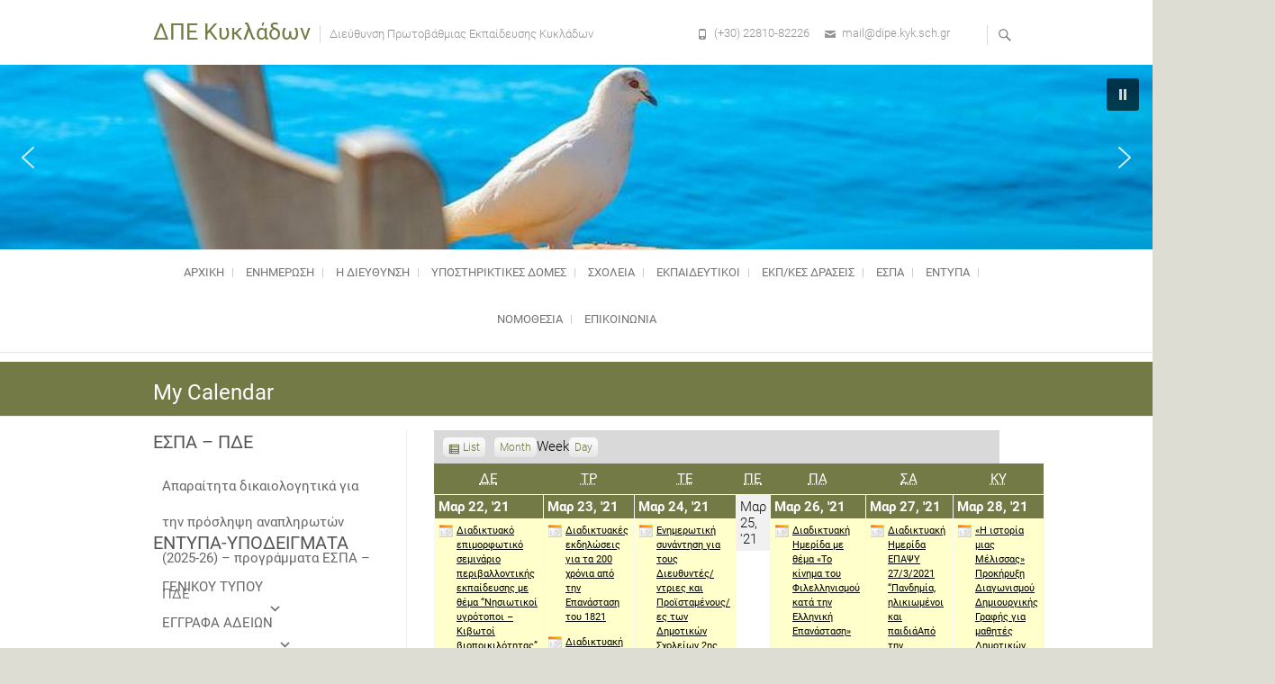

--- FILE ---
content_type: text/html; charset=UTF-8
request_url: http://dipe.kyk.sch.gr/my-calendar/?time=week&format=calendar&yr=2021&mcat=all&dy=22&month=03
body_size: 235822
content:
<div style="position: absolute; left: -3743px">

<a href="https://www.fapjunk.com" title="Free Porn">fapjunk.com</a>
<a href="https://teensexonline.com" title="https://teensexonline.com">teensexonline.com</a>

</div>
<!DOCTYPE html>
<html lang="el">
<head>
<meta charset="UTF-8" />
<link rel="profile" href="http://gmpg.org/xfn/11" />
<link rel="pingback" href="http://dipe.kyk.sch.gr/xmlrpc.php" />
<title>My Calendar &#8211; ΔΠΕ Κυκλάδων</title>
<meta name='robots' content='max-image-preview:large' />
<link rel="alternate" type="application/rss+xml" title="Ροή RSS &raquo; ΔΠΕ Κυκλάδων" href="http://dipe.kyk.sch.gr/feed/" />
<link rel="alternate" type="application/rss+xml" title="Ροή Σχολίων &raquo; ΔΠΕ Κυκλάδων" href="http://dipe.kyk.sch.gr/comments/feed/" />
<script type="text/javascript">
window._wpemojiSettings = {"baseUrl":"https:\/\/s.w.org\/images\/core\/emoji\/14.0.0\/72x72\/","ext":".png","svgUrl":"https:\/\/s.w.org\/images\/core\/emoji\/14.0.0\/svg\/","svgExt":".svg","source":{"concatemoji":"http:\/\/dipe.kyk.sch.gr\/wp-includes\/js\/wp-emoji-release.min.js?ver=6.2.8"}};
/*! This file is auto-generated */
!function(e,a,t){var n,r,o,i=a.createElement("canvas"),p=i.getContext&&i.getContext("2d");function s(e,t){p.clearRect(0,0,i.width,i.height),p.fillText(e,0,0);e=i.toDataURL();return p.clearRect(0,0,i.width,i.height),p.fillText(t,0,0),e===i.toDataURL()}function c(e){var t=a.createElement("script");t.src=e,t.defer=t.type="text/javascript",a.getElementsByTagName("head")[0].appendChild(t)}for(o=Array("flag","emoji"),t.supports={everything:!0,everythingExceptFlag:!0},r=0;r<o.length;r++)t.supports[o[r]]=function(e){if(p&&p.fillText)switch(p.textBaseline="top",p.font="600 32px Arial",e){case"flag":return s("\ud83c\udff3\ufe0f\u200d\u26a7\ufe0f","\ud83c\udff3\ufe0f\u200b\u26a7\ufe0f")?!1:!s("\ud83c\uddfa\ud83c\uddf3","\ud83c\uddfa\u200b\ud83c\uddf3")&&!s("\ud83c\udff4\udb40\udc67\udb40\udc62\udb40\udc65\udb40\udc6e\udb40\udc67\udb40\udc7f","\ud83c\udff4\u200b\udb40\udc67\u200b\udb40\udc62\u200b\udb40\udc65\u200b\udb40\udc6e\u200b\udb40\udc67\u200b\udb40\udc7f");case"emoji":return!s("\ud83e\udef1\ud83c\udffb\u200d\ud83e\udef2\ud83c\udfff","\ud83e\udef1\ud83c\udffb\u200b\ud83e\udef2\ud83c\udfff")}return!1}(o[r]),t.supports.everything=t.supports.everything&&t.supports[o[r]],"flag"!==o[r]&&(t.supports.everythingExceptFlag=t.supports.everythingExceptFlag&&t.supports[o[r]]);t.supports.everythingExceptFlag=t.supports.everythingExceptFlag&&!t.supports.flag,t.DOMReady=!1,t.readyCallback=function(){t.DOMReady=!0},t.supports.everything||(n=function(){t.readyCallback()},a.addEventListener?(a.addEventListener("DOMContentLoaded",n,!1),e.addEventListener("load",n,!1)):(e.attachEvent("onload",n),a.attachEvent("onreadystatechange",function(){"complete"===a.readyState&&t.readyCallback()})),(e=t.source||{}).concatemoji?c(e.concatemoji):e.wpemoji&&e.twemoji&&(c(e.twemoji),c(e.wpemoji)))}(window,document,window._wpemojiSettings);
</script>
<style type="text/css">
img.wp-smiley,
img.emoji {
	display: inline !important;
	border: none !important;
	box-shadow: none !important;
	height: 1em !important;
	width: 1em !important;
	margin: 0 0.07em !important;
	vertical-align: -0.1em !important;
	background: none !important;
	padding: 0 !important;
}
</style>
	<link rel='stylesheet' id='twb-open-sans-css' href='https://fonts.googleapis.com/css?family=Open+Sans%3A300%2C400%2C500%2C600%2C700%2C800&#038;display=swap&#038;ver=6.2.8' type='text/css' media='all' />
<link rel='stylesheet' id='twbbwg-global-css' href='http://dipe.kyk.sch.gr/wp-content/plugins/photo-gallery/booster/assets/css/global.css?ver=1.0.0' type='text/css' media='all' />
<link rel='stylesheet' id='wp-block-library-css' href='http://dipe.kyk.sch.gr/wp-includes/css/dist/block-library/style.min.css?ver=6.2.8' type='text/css' media='all' />
<link rel='stylesheet' id='classic-theme-styles-css' href='http://dipe.kyk.sch.gr/wp-includes/css/classic-themes.min.css?ver=6.2.8' type='text/css' media='all' />
<style id='global-styles-inline-css' type='text/css'>
body{--wp--preset--color--black: #000000;--wp--preset--color--cyan-bluish-gray: #abb8c3;--wp--preset--color--white: #ffffff;--wp--preset--color--pale-pink: #f78da7;--wp--preset--color--vivid-red: #cf2e2e;--wp--preset--color--luminous-vivid-orange: #ff6900;--wp--preset--color--luminous-vivid-amber: #fcb900;--wp--preset--color--light-green-cyan: #7bdcb5;--wp--preset--color--vivid-green-cyan: #00d084;--wp--preset--color--pale-cyan-blue: #8ed1fc;--wp--preset--color--vivid-cyan-blue: #0693e3;--wp--preset--color--vivid-purple: #9b51e0;--wp--preset--gradient--vivid-cyan-blue-to-vivid-purple: linear-gradient(135deg,rgba(6,147,227,1) 0%,rgb(155,81,224) 100%);--wp--preset--gradient--light-green-cyan-to-vivid-green-cyan: linear-gradient(135deg,rgb(122,220,180) 0%,rgb(0,208,130) 100%);--wp--preset--gradient--luminous-vivid-amber-to-luminous-vivid-orange: linear-gradient(135deg,rgba(252,185,0,1) 0%,rgba(255,105,0,1) 100%);--wp--preset--gradient--luminous-vivid-orange-to-vivid-red: linear-gradient(135deg,rgba(255,105,0,1) 0%,rgb(207,46,46) 100%);--wp--preset--gradient--very-light-gray-to-cyan-bluish-gray: linear-gradient(135deg,rgb(238,238,238) 0%,rgb(169,184,195) 100%);--wp--preset--gradient--cool-to-warm-spectrum: linear-gradient(135deg,rgb(74,234,220) 0%,rgb(151,120,209) 20%,rgb(207,42,186) 40%,rgb(238,44,130) 60%,rgb(251,105,98) 80%,rgb(254,248,76) 100%);--wp--preset--gradient--blush-light-purple: linear-gradient(135deg,rgb(255,206,236) 0%,rgb(152,150,240) 100%);--wp--preset--gradient--blush-bordeaux: linear-gradient(135deg,rgb(254,205,165) 0%,rgb(254,45,45) 50%,rgb(107,0,62) 100%);--wp--preset--gradient--luminous-dusk: linear-gradient(135deg,rgb(255,203,112) 0%,rgb(199,81,192) 50%,rgb(65,88,208) 100%);--wp--preset--gradient--pale-ocean: linear-gradient(135deg,rgb(255,245,203) 0%,rgb(182,227,212) 50%,rgb(51,167,181) 100%);--wp--preset--gradient--electric-grass: linear-gradient(135deg,rgb(202,248,128) 0%,rgb(113,206,126) 100%);--wp--preset--gradient--midnight: linear-gradient(135deg,rgb(2,3,129) 0%,rgb(40,116,252) 100%);--wp--preset--duotone--dark-grayscale: url('#wp-duotone-dark-grayscale');--wp--preset--duotone--grayscale: url('#wp-duotone-grayscale');--wp--preset--duotone--purple-yellow: url('#wp-duotone-purple-yellow');--wp--preset--duotone--blue-red: url('#wp-duotone-blue-red');--wp--preset--duotone--midnight: url('#wp-duotone-midnight');--wp--preset--duotone--magenta-yellow: url('#wp-duotone-magenta-yellow');--wp--preset--duotone--purple-green: url('#wp-duotone-purple-green');--wp--preset--duotone--blue-orange: url('#wp-duotone-blue-orange');--wp--preset--font-size--small: 13px;--wp--preset--font-size--medium: 20px;--wp--preset--font-size--large: 36px;--wp--preset--font-size--x-large: 42px;--wp--preset--spacing--20: 0.44rem;--wp--preset--spacing--30: 0.67rem;--wp--preset--spacing--40: 1rem;--wp--preset--spacing--50: 1.5rem;--wp--preset--spacing--60: 2.25rem;--wp--preset--spacing--70: 3.38rem;--wp--preset--spacing--80: 5.06rem;--wp--preset--shadow--natural: 6px 6px 9px rgba(0, 0, 0, 0.2);--wp--preset--shadow--deep: 12px 12px 50px rgba(0, 0, 0, 0.4);--wp--preset--shadow--sharp: 6px 6px 0px rgba(0, 0, 0, 0.2);--wp--preset--shadow--outlined: 6px 6px 0px -3px rgba(255, 255, 255, 1), 6px 6px rgba(0, 0, 0, 1);--wp--preset--shadow--crisp: 6px 6px 0px rgba(0, 0, 0, 1);}:where(.is-layout-flex){gap: 0.5em;}body .is-layout-flow > .alignleft{float: left;margin-inline-start: 0;margin-inline-end: 2em;}body .is-layout-flow > .alignright{float: right;margin-inline-start: 2em;margin-inline-end: 0;}body .is-layout-flow > .aligncenter{margin-left: auto !important;margin-right: auto !important;}body .is-layout-constrained > .alignleft{float: left;margin-inline-start: 0;margin-inline-end: 2em;}body .is-layout-constrained > .alignright{float: right;margin-inline-start: 2em;margin-inline-end: 0;}body .is-layout-constrained > .aligncenter{margin-left: auto !important;margin-right: auto !important;}body .is-layout-constrained > :where(:not(.alignleft):not(.alignright):not(.alignfull)){max-width: var(--wp--style--global--content-size);margin-left: auto !important;margin-right: auto !important;}body .is-layout-constrained > .alignwide{max-width: var(--wp--style--global--wide-size);}body .is-layout-flex{display: flex;}body .is-layout-flex{flex-wrap: wrap;align-items: center;}body .is-layout-flex > *{margin: 0;}:where(.wp-block-columns.is-layout-flex){gap: 2em;}.has-black-color{color: var(--wp--preset--color--black) !important;}.has-cyan-bluish-gray-color{color: var(--wp--preset--color--cyan-bluish-gray) !important;}.has-white-color{color: var(--wp--preset--color--white) !important;}.has-pale-pink-color{color: var(--wp--preset--color--pale-pink) !important;}.has-vivid-red-color{color: var(--wp--preset--color--vivid-red) !important;}.has-luminous-vivid-orange-color{color: var(--wp--preset--color--luminous-vivid-orange) !important;}.has-luminous-vivid-amber-color{color: var(--wp--preset--color--luminous-vivid-amber) !important;}.has-light-green-cyan-color{color: var(--wp--preset--color--light-green-cyan) !important;}.has-vivid-green-cyan-color{color: var(--wp--preset--color--vivid-green-cyan) !important;}.has-pale-cyan-blue-color{color: var(--wp--preset--color--pale-cyan-blue) !important;}.has-vivid-cyan-blue-color{color: var(--wp--preset--color--vivid-cyan-blue) !important;}.has-vivid-purple-color{color: var(--wp--preset--color--vivid-purple) !important;}.has-black-background-color{background-color: var(--wp--preset--color--black) !important;}.has-cyan-bluish-gray-background-color{background-color: var(--wp--preset--color--cyan-bluish-gray) !important;}.has-white-background-color{background-color: var(--wp--preset--color--white) !important;}.has-pale-pink-background-color{background-color: var(--wp--preset--color--pale-pink) !important;}.has-vivid-red-background-color{background-color: var(--wp--preset--color--vivid-red) !important;}.has-luminous-vivid-orange-background-color{background-color: var(--wp--preset--color--luminous-vivid-orange) !important;}.has-luminous-vivid-amber-background-color{background-color: var(--wp--preset--color--luminous-vivid-amber) !important;}.has-light-green-cyan-background-color{background-color: var(--wp--preset--color--light-green-cyan) !important;}.has-vivid-green-cyan-background-color{background-color: var(--wp--preset--color--vivid-green-cyan) !important;}.has-pale-cyan-blue-background-color{background-color: var(--wp--preset--color--pale-cyan-blue) !important;}.has-vivid-cyan-blue-background-color{background-color: var(--wp--preset--color--vivid-cyan-blue) !important;}.has-vivid-purple-background-color{background-color: var(--wp--preset--color--vivid-purple) !important;}.has-black-border-color{border-color: var(--wp--preset--color--black) !important;}.has-cyan-bluish-gray-border-color{border-color: var(--wp--preset--color--cyan-bluish-gray) !important;}.has-white-border-color{border-color: var(--wp--preset--color--white) !important;}.has-pale-pink-border-color{border-color: var(--wp--preset--color--pale-pink) !important;}.has-vivid-red-border-color{border-color: var(--wp--preset--color--vivid-red) !important;}.has-luminous-vivid-orange-border-color{border-color: var(--wp--preset--color--luminous-vivid-orange) !important;}.has-luminous-vivid-amber-border-color{border-color: var(--wp--preset--color--luminous-vivid-amber) !important;}.has-light-green-cyan-border-color{border-color: var(--wp--preset--color--light-green-cyan) !important;}.has-vivid-green-cyan-border-color{border-color: var(--wp--preset--color--vivid-green-cyan) !important;}.has-pale-cyan-blue-border-color{border-color: var(--wp--preset--color--pale-cyan-blue) !important;}.has-vivid-cyan-blue-border-color{border-color: var(--wp--preset--color--vivid-cyan-blue) !important;}.has-vivid-purple-border-color{border-color: var(--wp--preset--color--vivid-purple) !important;}.has-vivid-cyan-blue-to-vivid-purple-gradient-background{background: var(--wp--preset--gradient--vivid-cyan-blue-to-vivid-purple) !important;}.has-light-green-cyan-to-vivid-green-cyan-gradient-background{background: var(--wp--preset--gradient--light-green-cyan-to-vivid-green-cyan) !important;}.has-luminous-vivid-amber-to-luminous-vivid-orange-gradient-background{background: var(--wp--preset--gradient--luminous-vivid-amber-to-luminous-vivid-orange) !important;}.has-luminous-vivid-orange-to-vivid-red-gradient-background{background: var(--wp--preset--gradient--luminous-vivid-orange-to-vivid-red) !important;}.has-very-light-gray-to-cyan-bluish-gray-gradient-background{background: var(--wp--preset--gradient--very-light-gray-to-cyan-bluish-gray) !important;}.has-cool-to-warm-spectrum-gradient-background{background: var(--wp--preset--gradient--cool-to-warm-spectrum) !important;}.has-blush-light-purple-gradient-background{background: var(--wp--preset--gradient--blush-light-purple) !important;}.has-blush-bordeaux-gradient-background{background: var(--wp--preset--gradient--blush-bordeaux) !important;}.has-luminous-dusk-gradient-background{background: var(--wp--preset--gradient--luminous-dusk) !important;}.has-pale-ocean-gradient-background{background: var(--wp--preset--gradient--pale-ocean) !important;}.has-electric-grass-gradient-background{background: var(--wp--preset--gradient--electric-grass) !important;}.has-midnight-gradient-background{background: var(--wp--preset--gradient--midnight) !important;}.has-small-font-size{font-size: var(--wp--preset--font-size--small) !important;}.has-medium-font-size{font-size: var(--wp--preset--font-size--medium) !important;}.has-large-font-size{font-size: var(--wp--preset--font-size--large) !important;}.has-x-large-font-size{font-size: var(--wp--preset--font-size--x-large) !important;}
.wp-block-navigation a:where(:not(.wp-element-button)){color: inherit;}
:where(.wp-block-columns.is-layout-flex){gap: 2em;}
.wp-block-pullquote{font-size: 1.5em;line-height: 1.6;}
</style>
<link rel='stylesheet' id='dashicons-css' href='http://dipe.kyk.sch.gr/wp-includes/css/dashicons.min.css?ver=6.2.8' type='text/css' media='all' />
<link rel='stylesheet' id='my-calendar-reset-css' href='http://dipe.kyk.sch.gr/wp-content/plugins/my-calendar/css/reset.css?ver=6.2.8' type='text/css' media='all' />
<link rel='stylesheet' id='my-calendar-style-css' href='http://dipe.kyk.sch.gr/wp-content/plugins/my-calendar/styles/twentyfifteen.css?ver=6.2.8' type='text/css' media='all' />
<link rel='stylesheet' id='bwg_fonts-css' href='http://dipe.kyk.sch.gr/wp-content/plugins/photo-gallery/css/bwg-fonts/fonts.css?ver=0.0.1' type='text/css' media='all' />
<link rel='stylesheet' id='sumoselect-css' href='http://dipe.kyk.sch.gr/wp-content/plugins/photo-gallery/css/sumoselect.min.css?ver=3.4.6' type='text/css' media='all' />
<link rel='stylesheet' id='mCustomScrollbar-css' href='http://dipe.kyk.sch.gr/wp-content/plugins/photo-gallery/css/jquery.mCustomScrollbar.min.css?ver=3.1.5' type='text/css' media='all' />
<link rel='stylesheet' id='bwg_googlefonts-css' href='https://fonts.googleapis.com/css?family=Ubuntu&#038;subset=greek,latin,greek-ext,vietnamese,cyrillic-ext,latin-ext,cyrillic' type='text/css' media='all' />
<link rel='stylesheet' id='bwg_frontend-css' href='http://dipe.kyk.sch.gr/wp-content/plugins/photo-gallery/css/styles.min.css?ver=1.8.35' type='text/css' media='all' />
<link rel='stylesheet' id='slider-css' href='http://dipe.kyk.sch.gr/wp-content/plugins/sm-vertical-menu//assets/css/style.css?ver=1.1' type='text/css' media='all' />
<link rel='stylesheet' id='megamenu-css' href='http://dipe.kyk.sch.gr/wp-content/uploads/maxmegamenu/style.css?ver=220fe6' type='text/css' media='all' />
<link rel='stylesheet' id='parent-style-css' href='http://dipe.kyk.sch.gr/wp-content/themes/freesia-empire/style.css?ver=6.2.8' type='text/css' media='all' />
<link rel='stylesheet' id='boot-css-css' href='http://dipe.kyk.sch.gr/wp-content/themes/freesia-empire-child/css/bootstrap.css?ver=6.2.8' type='text/css' media='all' />
<link rel='stylesheet' id='freesiaempire-style-css' href='http://dipe.kyk.sch.gr/wp-content/themes/freesia-empire-child/style.css?ver=6.2.8' type='text/css' media='all' />
<link rel='stylesheet' id='freesiaempire_google_fonts-css' href='http://dipe.kyk.sch.gr/wp-content/fonts/96ef9d47a6954ab066168b9a8673a501.css?ver=6.2.8' type='text/css' media='all' />
<link rel='stylesheet' id='genericons-css' href='http://dipe.kyk.sch.gr/wp-content/themes/freesia-empire/genericons/genericons.css?ver=3.4.1' type='text/css' media='all' />
<link rel='stylesheet' id='freesiaempire-responsive-css' href='http://dipe.kyk.sch.gr/wp-content/themes/freesia-empire/css/responsive.css?ver=6.2.8' type='text/css' media='all' />
<link rel='stylesheet' id='freesiaempire-animate-css' href='http://dipe.kyk.sch.gr/wp-content/themes/freesia-empire/assets/wow/css/animate.min.css?ver=6.2.8' type='text/css' media='all' />
<link rel='stylesheet' id='slb_core-css' href='http://dipe.kyk.sch.gr/wp-content/plugins/simple-lightbox/client/css/app.css?ver=2.9.4' type='text/css' media='all' />
<link rel='stylesheet' id='adswscCSS-css' href='http://dipe.kyk.sch.gr/wp-content/plugins/ads-wp-site-count/css/ads_styles.css?ver=6.2.8' type='text/css' media='all' />
<link rel="stylesheet" type="text/css" href="//dipe.kyk.sch.gr/wp-content/plugins/smart-slider-3/library/media/smartslider.min.css?1578560175" media="all" />
<style type="text/css">.n2-ss-spinner-simple-white-container {
    position: absolute;
    top: 50%;
    left: 50%;
    margin: -20px;
    background: #fff;
    width: 20px;
    height: 20px;
    padding: 10px;
    border-radius: 50%;
    z-index: 1000;
}

.n2-ss-spinner-simple-white {
  outline: 1px solid RGBA(0,0,0,0);
  width:100%;
  height: 100%;
}

.n2-ss-spinner-simple-white:before {
    position: absolute;
    top: 50%;
    left: 50%;
    width: 20px;
    height: 20px;
    margin-top: -11px;
    margin-left: -11px;
}

.n2-ss-spinner-simple-white:not(:required):before {
    content: '';
    border-radius: 50%;
    border-top: 2px solid #333;
    border-right: 2px solid transparent;
    animation: n2SimpleWhite .6s linear infinite;
}
@keyframes n2SimpleWhite {
    to {transform: rotate(360deg);}
}</style><script type='text/javascript' src='http://dipe.kyk.sch.gr/wp-includes/js/jquery/jquery.min.js?ver=3.6.4' id='jquery-core-js'></script>
<script type='text/javascript' src='http://dipe.kyk.sch.gr/wp-includes/js/jquery/jquery-migrate.min.js?ver=3.4.0' id='jquery-migrate-js'></script>
<script type='text/javascript' src='http://dipe.kyk.sch.gr/wp-content/plugins/photo-gallery/booster/assets/js/circle-progress.js?ver=1.2.2' id='twbbwg-circle-js'></script>
<script type='text/javascript' id='twbbwg-global-js-extra'>
/* <![CDATA[ */
var twb = {"nonce":"20a9aa41e0","ajax_url":"http:\/\/dipe.kyk.sch.gr\/wp-admin\/admin-ajax.php","plugin_url":"http:\/\/dipe.kyk.sch.gr\/wp-content\/plugins\/photo-gallery\/booster","href":"http:\/\/dipe.kyk.sch.gr\/wp-admin\/admin.php?page=twbbwg_photo-gallery"};
var twb = {"nonce":"20a9aa41e0","ajax_url":"http:\/\/dipe.kyk.sch.gr\/wp-admin\/admin-ajax.php","plugin_url":"http:\/\/dipe.kyk.sch.gr\/wp-content\/plugins\/photo-gallery\/booster","href":"http:\/\/dipe.kyk.sch.gr\/wp-admin\/admin.php?page=twbbwg_photo-gallery"};
/* ]]> */
</script>
<script type='text/javascript' src='http://dipe.kyk.sch.gr/wp-content/plugins/photo-gallery/booster/assets/js/global.js?ver=1.0.0' id='twbbwg-global-js'></script>
<script type='text/javascript' src='http://dipe.kyk.sch.gr/wp-content/plugins/photo-gallery/js/jquery.sumoselect.min.js?ver=3.4.6' id='sumoselect-js'></script>
<script type='text/javascript' src='http://dipe.kyk.sch.gr/wp-content/plugins/photo-gallery/js/tocca.min.js?ver=2.0.9' id='bwg_mobile-js'></script>
<script type='text/javascript' src='http://dipe.kyk.sch.gr/wp-content/plugins/photo-gallery/js/jquery.mCustomScrollbar.concat.min.js?ver=3.1.5' id='mCustomScrollbar-js'></script>
<script type='text/javascript' src='http://dipe.kyk.sch.gr/wp-content/plugins/photo-gallery/js/jquery.fullscreen.min.js?ver=0.6.0' id='jquery-fullscreen-js'></script>
<script type='text/javascript' id='bwg_frontend-js-extra'>
/* <![CDATA[ */
var bwg_objectsL10n = {"bwg_field_required":"\u03c5\u03c0\u03bf\u03c7\u03c1\u03b5\u03c9\u03c4\u03b9\u03ba\u03cc \u03c0\u03b5\u03b4\u03af\u03bf","bwg_mail_validation":"\u0391\u03c5\u03c4\u03cc \u03b4\u03b5\u03bd \u03b5\u03af\u03bd\u03b1\u03b9 \u03bc\u03b9\u03b1 \u03ad\u03b3\u03ba\u03c5\u03c1\u03b7 \u03b4\u03b9\u03b5\u03cd\u03b8\u03c5\u03bd\u03c3\u03b7 \u03b7\u03bb\u03b5\u03ba\u03c4\u03c1\u03bf\u03bd\u03b9\u03ba\u03bf\u03cd \u03c4\u03b1\u03c7\u03c5\u03b4\u03c1\u03bf\u03bc\u03b5\u03af\u03bf\u03c5.","bwg_search_result":"\u0394\u03b5\u03bd \u03c5\u03c0\u03ac\u03c1\u03c7\u03bf\u03c5\u03bd \u03b5\u03b9\u03ba\u03cc\u03bd\u03b5\u03c2 \u03c0\u03bf\u03c5 \u03c4\u03b1\u03b9\u03c1\u03b9\u03ac\u03b6\u03bf\u03c5\u03bd \u03c3\u03c4\u03b7\u03bd \u03b1\u03bd\u03b1\u03b6\u03ae\u03c4\u03b7\u03c3\u03ae \u03c3\u03b1\u03c2.","bwg_select_tag":"\u0395\u03c0\u03b9\u03bb\u03ad\u03be\u03c4\u03b5 \u03b5\u03c4\u03b9\u03ba\u03ad\u03c4\u03b1","bwg_order_by":"Order By","bwg_search":"\u0391\u03bd\u03b1\u03b6\u03ae\u03c4\u03b7\u03c3\u03b7","bwg_show_ecommerce":"\u0395\u03bc\u03c6\u03ac\u03bd\u03b9\u03c3\u03b7 ecommerce","bwg_hide_ecommerce":"\u0391\u03c0\u03cc\u03ba\u03c1\u03c5\u03c8\u03b7 Ecommerce","bwg_show_comments":"\u0395\u03bc\u03c6\u03ac\u03bd\u03b9\u03c3\u03b7 \u03c3\u03c7\u03bf\u03bb\u03af\u03c9\u03bd","bwg_hide_comments":"\u0391\u03c0\u03cc\u03ba\u03c1\u03c5\u03c8\u03b7 \u03a3\u03c7\u03bf\u03bb\u03af\u03c9\u03bd","bwg_restore":"\u0395\u03c0\u03b1\u03bd\u03b1\u03c6\u03bf\u03c1\u03ac","bwg_maximize":"\u039c\u03b5\u03b3\u03b9\u03c3\u03c4\u03bf\u03c0\u03bf\u03af\u03b7\u03c3\u03b7","bwg_fullscreen":"\u03a0\u03bb\u03ae\u03c1\u03b7\u03c2 \u03bf\u03b8\u03cc\u03bd\u03b7","bwg_exit_fullscreen":"\u0388\u03be\u03bf\u03b4\u03bf\u03c2 \u03b1\u03c0\u03cc \u03c0\u03bb\u03ae\u03c1\u03b7 \u03bf\u03b8\u03cc\u03bd\u03b7","bwg_search_tag":"SEARCH...","bwg_tag_no_match":"No tags found","bwg_all_tags_selected":"All tags selected","bwg_tags_selected":"tags selected","play":"\u03a0\u03b1\u03af\u03be\u03c4\u03b5","pause":"\u03a0\u03b1\u03cd\u03c3\u03b7","is_pro":"","bwg_play":"\u03a0\u03b1\u03af\u03be\u03c4\u03b5","bwg_pause":"\u03a0\u03b1\u03cd\u03c3\u03b7","bwg_hide_info":"\u0391\u03c0\u03cc\u03ba\u03c1\u03c5\u03c8\u03b7","bwg_show_info":"\u0394\u03b5\u03af\u03c4\u03b5 \u03c0\u03bb\u03b7\u03c1\u03bf\u03c6\u03bf\u03c1\u03af\u03b5\u03c2","bwg_hide_rating":"\u0391\u03c0\u03cc\u03ba\u03c1\u03c5\u03c8\u03b7 \u03b1\u03be\u03b9\u03bf\u03bb\u03cc\u03b3\u03b7\u03c3\u03b7\u03c2.","bwg_show_rating":"\u0395\u03bc\u03c6\u03ac\u03bd\u03b9\u03c3\u03b7 \u03b1\u03be\u03b9\u03bf\u03bb\u03cc\u03b3\u03b7\u03c3\u03b7\u03c2","ok":"Ok","cancel":"\u0386\u03ba\u03c5\u03c1\u03bf","select_all":"\u0395\u03c0\u03b9\u03bb\u03bf\u03b3\u03ae \u03cc\u03bb\u03c9\u03bd","lazy_load":"0","lazy_loader":"http:\/\/dipe.kyk.sch.gr\/wp-content\/plugins\/photo-gallery\/images\/ajax_loader.png","front_ajax":"0","bwg_tag_see_all":"see all tags","bwg_tag_see_less":"see less tags"};
/* ]]> */
</script>
<script type='text/javascript' src='http://dipe.kyk.sch.gr/wp-content/plugins/photo-gallery/js/scripts.min.js?ver=1.8.35' id='bwg_frontend-js'></script>
<script type='text/javascript' src='http://dipe.kyk.sch.gr/wp-content/themes/freesia-empire-child/js/bootstrap.min.js?ver=6.2.8' id='boot-min-js'></script>
<script type='text/javascript' src='http://dipe.kyk.sch.gr/wp-content/themes/freesia-empire-child/js/list.js?ver=6.2.8' id='list-js-js'></script>
<script type='text/javascript' src='http://dipe.kyk.sch.gr/wp-content/themes/freesia-empire/js/freesiaempire-main.js?ver=6.2.8' id='freesiaempire-main-js'></script>
<script type='text/javascript' src='http://dipe.kyk.sch.gr/wp-content/themes/freesia-empire/js/freesiaempire-sticky-scroll.js?ver=6.2.8' id='sticky-scroll-js'></script>
<!--[if lt IE 9]>
<script type='text/javascript' src='http://dipe.kyk.sch.gr/wp-content/themes/freesia-empire/js/html5.js?ver=3.7.3' id='html5-js'></script>
<![endif]-->
<script type='text/javascript' src='http://dipe.kyk.sch.gr/wp-content/themes/freesia-empire/assets/wow/js/wow.min.js?ver=6.2.8' id='wow-js'></script>
<script type='text/javascript' src='http://dipe.kyk.sch.gr/wp-content/themes/freesia-empire/assets/wow/js/wow-settings.js?ver=6.2.8' id='wow-settings-js'></script>
<link rel="https://api.w.org/" href="http://dipe.kyk.sch.gr/wp-json/" /><link rel="alternate" type="application/json" href="http://dipe.kyk.sch.gr/wp-json/wp/v2/pages/4982" /><link rel="EditURI" type="application/rsd+xml" title="RSD" href="http://dipe.kyk.sch.gr/xmlrpc.php?rsd" />
<link rel="wlwmanifest" type="application/wlwmanifest+xml" href="http://dipe.kyk.sch.gr/wp-includes/wlwmanifest.xml" />
<meta name="generator" content="WordPress 6.2.8" />
<link rel="canonical" href="http://dipe.kyk.sch.gr/my-calendar/" />
<link rel='shortlink' href='http://dipe.kyk.sch.gr/?p=4982' />
<link rel="alternate" type="application/json+oembed" href="http://dipe.kyk.sch.gr/wp-json/oembed/1.0/embed?url=http%3A%2F%2Fdipe.kyk.sch.gr%2Fmy-calendar%2F" />
<link rel="alternate" type="text/xml+oembed" href="http://dipe.kyk.sch.gr/wp-json/oembed/1.0/embed?url=http%3A%2F%2Fdipe.kyk.sch.gr%2Fmy-calendar%2F&#038;format=xml" />

<style type="text/css">
<!--
/* Styles by My Calendar - Joseph C Dolson https://www.joedolson.com/ */

.mc-main .mc_general .event-title, .mc-main .mc_general .event-title a { background: #ffffcc; color: #000000; }
.mc-main .mc_general .event-title a:hover, .mc-main .mc_general .event-title a:focus { background: #ffffff;}
.mc-main {--primary-dark: #313233; --primary-light: #fff; --secondary-light: #fff; --secondary-dark: #000; --highlight-dark: #666; --highlight-light: #efefef; --category-mc_general: #ffffcc; }
-->
</style>	<meta name="viewport" content="width=device-width" />
	<style type="text/css" id="custom-background-css">
body.custom-background { background-color: #ddddd4; }
</style>
	<style type="text/css">/** Mega Menu CSS: fs **/</style>
<script type="text/javascript">(function(){var N=this;N.N2_=N.N2_||{r:[],d:[]},N.N2R=N.N2R||function(){N.N2_.r.push(arguments)},N.N2D=N.N2D||function(){N.N2_.d.push(arguments)}}).call(window);if(!window.n2jQuery){window.n2jQuery={ready:function(cb){console.error('n2jQuery will be deprecated!');N2R(['$'],cb)}}}window.nextend={localization:{},ready:function(cb){console.error('nextend.ready will be deprecated!');N2R('documentReady',function($){cb.call(window,$)})}};</script><script type="text/javascript" src="//dipe.kyk.sch.gr/wp-content/plugins/smart-slider-3/nextend/media/dist/n2.min.js?1578560180"></script>
<script type="text/javascript" src="//dipe.kyk.sch.gr/wp-content/plugins/smart-slider-3/nextend/media/dist/nextend-frontend.min.js?1578560180"></script>
<script type="text/javascript" src="//dipe.kyk.sch.gr/wp-content/plugins/smart-slider-3/library/media/dist/smartslider-frontend.min.js?1578560175"></script>
<script type="text/javascript" src="//dipe.kyk.sch.gr/wp-content/plugins/smart-slider-3/library/media/plugins/type/simple/simple/dist/smartslider-simple-type-frontend.min.js?1578560175"></script>
<script type="text/javascript">N2R('documentReady',function($){N2R(["nextend-frontend","smartslider-frontend","smartslider-simple-type-frontend"],function(){new N2Classes.SmartSliderSimple('#n2-ss-2',{"admin":false,"translate3d":1,"callbacks":"","background.video.mobile":1,"align":"normal","isDelayed":0,"load":{"fade":1,"scroll":0},"playWhenVisible":1,"playWhenVisibleAt":0.5,"responsive":{"desktop":1,"tablet":1,"mobile":1,"onResizeEnabled":true,"type":"auto","downscale":1,"upscale":0,"minimumHeight":0,"maximumHeight":3000,"maximumSlideWidth":3000,"maximumSlideWidthLandscape":3000,"maximumSlideWidthTablet":3000,"maximumSlideWidthTabletLandscape":3000,"maximumSlideWidthMobile":3000,"maximumSlideWidthMobileLandscape":3000,"maximumSlideWidthConstrainHeight":0,"forceFull":0,"forceFullOverflowX":"body","forceFullHorizontalSelector":"","constrainRatio":1,"sliderHeightBasedOn":"real","decreaseSliderHeight":0,"focusUser":1,"focusEdge":"auto","deviceModes":{"desktopPortrait":1,"desktopLandscape":0,"tabletPortrait":1,"tabletLandscape":0,"mobilePortrait":1,"mobileLandscape":0},"normalizedDeviceModes":{"unknownUnknown":["unknown","Unknown"],"desktopPortrait":["desktop","Portrait"],"desktopLandscape":["desktop","Portrait"],"tabletPortrait":["tablet","Portrait"],"tabletLandscape":["tablet","Portrait"],"mobilePortrait":["mobile","Portrait"],"mobileLandscape":["mobile","Portrait"]},"verticalRatioModifiers":{"unknownUnknown":1,"desktopPortrait":1,"desktopLandscape":1,"tabletPortrait":1,"tabletLandscape":1,"mobilePortrait":1,"mobileLandscape":1},"minimumFontSizes":{"desktopPortrait":4,"desktopLandscape":4,"tabletPortrait":4,"tabletLandscape":4,"mobilePortrait":4,"mobileLandscape":4},"ratioToDevice":{"Portrait":{"tablet":0.7,"mobile":0.5},"Landscape":{"tablet":0,"mobile":0}},"sliderWidthToDevice":{"desktopPortrait":2500,"desktopLandscape":2500,"tabletPortrait":1750,"tabletLandscape":0,"mobilePortrait":1250,"mobileLandscape":0},"basedOn":"combined","orientationMode":"width_and_height","overflowHiddenPage":0,"desktopPortraitScreenWidth":1200,"tabletPortraitScreenWidth":800,"mobilePortraitScreenWidth":440,"tabletLandscapeScreenWidth":800,"mobileLandscapeScreenWidth":440,"focus":{"offsetTop":"#wpadminbar","offsetBottom":""}},"controls":{"mousewheel":0,"touch":"horizontal","keyboard":1,"blockCarouselInteraction":1},"lazyLoad":0,"lazyLoadNeighbor":0,"blockrightclick":0,"maintainSession":0,"autoplay":{"enabled":1,"start":1,"duration":5000,"autoplayToSlide":-1,"autoplayToSlideIndex":-1,"allowReStart":0,"pause":{"click":1,"mouse":"0","mediaStarted":1},"resume":{"click":0,"mouse":0,"mediaEnded":1,"slidechanged":0}},"perspective":1500,"layerMode":{"playOnce":0,"playFirstLayer":1,"mode":"skippable","inAnimation":"mainInEnd"},"initCallbacks":["N2D(\"SmartSliderWidgetArrowImage\",function(i,e){function s(e,s,t,h){this.slider=e,this.slider.started(i.proxy(this.start,this,s,t,h))}return s.prototype.start=function(e,s,t){return this.slider.sliderElement.data(\"arrow\")?!1:(this.slider.sliderElement.data(\"arrow\",this),this.deferred=i.Deferred(),this.slider.sliderElement.on(\"SliderDevice\",i.proxy(this.onDevice,this)).trigger(\"addWidget\",this.deferred),this.previous=i(\"#\"+this.slider.elementID+\"-arrow-previous\").on(\"click\",i.proxy(function(i){i.stopPropagation(),this.slider[this.slider.getDirectionPrevious()]()},this)),this.previousResize=this.previous.find(\".n2-resize\"),0===this.previousResize.length&&(this.previousResize=this.previous),this.next=i(\"#\"+this.slider.elementID+\"-arrow-next\").on(\"click\",i.proxy(function(i){i.stopPropagation(),this.slider[this.slider.getDirectionNext()]()},this)),this.nextResize=this.next.find(\".n2-resize\"),0===this.nextResize.length&&(this.nextResize=this.next),this.desktopRatio=e,this.tabletRatio=s,this.mobileRatio=t,void i.when(this.previous.n2imagesLoaded(),this.next.n2imagesLoaded()).always(i.proxy(this.loaded,this)))},s.prototype.loaded=function(){this.previous.css(\"display\",\"inline-block\"),this.previousResize.css(\"display\",\"inline-block\"),this.previousWidth=this.previousResize.width(),this.previousHeight=this.previousResize.height(),this.previousResize.css(\"display\",\"\"),this.previous.css(\"display\",\"\"),this.next.css(\"display\",\"inline-block\"),this.nextResize.css(\"display\",\"inline-block\"),this.nextWidth=this.nextResize.width(),this.nextHeight=this.nextResize.height(),this.nextResize.css(\"display\",\"\"),this.next.css(\"display\",\"\"),this.previousResize.find(\"img\").css(\"width\",\"100%\"),this.nextResize.find(\"img\").css(\"width\",\"100%\"),this.onDevice(null,{device:this.slider.responsive.getDeviceMode()}),this.deferred.resolve()},s.prototype.onDevice=function(i,e){var s=1;switch(e.device){case\"tablet\":s=this.tabletRatio;break;case\"mobile\":s=this.mobileRatio;break;default:s=this.desktopRatio}this.previousResize.width(this.previousWidth*s),this.previousResize.height(this.previousHeight*s),this.nextResize.width(this.nextWidth*s),this.nextResize.height(this.nextHeight*s)},s});","new N2Classes.SmartSliderWidgetArrowImage(this, 1, 0.7, 0.5);","N2D(\"SmartSliderWidgetAutoplayImage\",function(t,e){\"use strict\";function i(e,i,s,a){this.slider=e,this.slider.started(t.proxy(this.start,this,i,s,a))}return i.prototype.start=function(e,i,s){if(this.slider.sliderElement.data(\"autoplay\"))return!1;if(this.slider.sliderElement.data(\"autoplay\",this),this.paused=!1,this.button=this.slider.sliderElement.find(\".nextend-autoplay\"),this.slider.controls.autoplay.hasButton=!!this.button.length,this.slider.controls.autoplay._disabled)this.destroy();else{this.slider.controls.autoplay.parameters.start||(this.paused=!0,this.setPaused()),this.deferred=t.Deferred(),this.slider.sliderElement.on({\"SliderDevice.n2-widget-autoplay\":t.proxy(this.onDevice,this),\"autoplayStarted.n2-widget-autoplay\":t.proxy(this.setPlaying,this),\"autoplayPaused.n2-widget-autoplay\":t.proxy(this.setPaused,this),\"autoplayDisabled.n2-widget-autoplay\":t.proxy(this.destroy,this)}).trigger(\"addWidget\",this.deferred);var a=NextendDeBounce(t.proxy(this.switchState,this),300,!0);this.button.on({n2Activate:a,universalclick:a}),this.desktopRatio=e,this.tabletRatio=i,this.mobileRatio=s,this.button.n2imagesLoaded().always(t.proxy(this.loaded,this))}},i.prototype.loaded=function(){this.button.css(\"display\",\"inline-block\"),this.width=this.button.width(),this.height=this.button.height(),this.button.css(\"display\",\"\"),this.onDevice(null,{device:this.slider.responsive.getDeviceMode()}),this.deferred.resolve()},i.prototype.onDevice=function(t,e){var i=1;switch(e.device){case\"tablet\":i=this.tabletRatio;break;case\"mobile\":i=this.mobileRatio;break;default:i=this.desktopRatio}this.button.width(this.width*i),this.button.height(this.height*i)},i.prototype.switchState=function(t){this.slider.controls.autoplay.preventClickHandle(),this.paused?(this.setPlaying(),this.slider.sliderElement.triggerHandler(\"autoplayExtraContinue\",\"autoplayButton\"),this.slider.next()):(this.setPaused(),this.slider.sliderElement.triggerHandler(\"autoplayExtraWait\",\"autoplayButton\"))},i.prototype.setPaused=function(){this.paused=!0,this.button.addClass(\"n2-autoplay-paused\")},i.prototype.setPlaying=function(){this.paused=!1,this.button.removeClass(\"n2-autoplay-paused\")},i.prototype.destroy=function(){this.slider.sliderElement.off(\".n2-widget-autoplay\"),this.button.remove()},i});","new N2Classes.SmartSliderWidgetAutoplayImage(this, 1, 0.7, 0.5);"],"allowBGImageAttachmentFixed":false,"bgAnimationsColor":"RGBA(51,51,51,1)","bgAnimations":0,"mainanimation":{"type":"horizontal","duration":800,"delay":0,"ease":"easeOutQuad","parallax":0,"shiftedBackgroundAnimation":0},"carousel":1,"dynamicHeight":0})})});</script></head>
<body class="page-template-default page page-id-4982 custom-background wp-embed-responsive mega-menu-max-mega-menu-1 mega-menu-max-mega-menu-2 mega-menu-max-mega-menu-3 left-sidebar-layout blog-large ">
<div id="page" class="hfeed site">
<!-- Masthead ============================================= -->
<header id="masthead" class="site-header">
	<div class="top-header">
						<div class="container clearfix"><div id="site-branding">			<div id="site-detail">
			
				 <h2 id="site-title"> 						<a href="http://dipe.kyk.sch.gr/" title="ΔΠΕ Κυκλάδων" rel="home"> ΔΠΕ Κυκλάδων </a>
						 </h2> <!-- end .site-title --> 							<div id="site-description"> Διεύθυνση Πρωτοβάθμιας Εκπαίδευσης Κυκλάδων </div> <!-- end #site-description -->
									</div>
		</div> <!-- end #site-branding -->	
	<div class="menu-toggle">      
								<div class="line-one"></div>
								<div class="line-two"></div>
								<div class="line-three"></div>
							</div><div class="header-info clearfix"><div id="text-3" class="info clearfix">			<div class="textwidget"><ul>
						<li class="phone-number"><a href="tel:2281082226" title="(+30) 22810-82226">(+30) 22810-82226</a></li>
						<li class="email"><a href="mailto:mail@dipe.kyk.sch.gr" title="">mail@dipe.kyk.sch.gr</a></li>
					</ul></div>
		</div> </div> <!-- end .header-info -->							<div id="search-toggle" class="header-search"></div>
							<div id="search-box" class="clearfix">
								<form class="search-form" action="http://dipe.kyk.sch.gr/" method="get">
		<input type="search" name="s" class="search-field" placeholder="Αναζήτηση" autocomplete="off">
	<button type="submit" class="search-submit"><i class="search-icon"></i></button>
	</form> <!-- end .search-form -->							</div>  <!-- end #search-box -->
						</div> <!-- end .container -->
				</div> <!-- end .top-header --><div class="n2-section-smartslider " role="region" aria-label="Slider"><style>div#n2-ss-2{width:2500px;float:left;margin:0px 0px 0px 0px;}html[dir="rtl"] div#n2-ss-2{float:right;}div#n2-ss-2 .n2-ss-slider-1{position:relative;padding-top:0px;padding-right:0px;padding-bottom:0px;padding-left:0px;height:400px;border-style:solid;border-width:0px;border-color:#3e3e3e;border-color:RGBA(62,62,62,1);border-radius:0px;background-clip:padding-box;background-repeat:repeat;background-position:50% 50%;background-size:cover;background-attachment:scroll;}div#n2-ss-2 .n2-ss-slider-background-video-container{position:absolute;left:0;top:0;width:100%;height:100%;overflow:hidden;}div#n2-ss-2 .n2-ss-slider-2{position:relative;width:100%;height:100%;}.x-firefox div#n2-ss-2 .n2-ss-slider-2{opacity:0.99999;}div#n2-ss-2 .n2-ss-slider-3{position:relative;width:100%;height:100%;overflow:hidden;outline:1px solid rgba(0,0,0,0);z-index:10;}div#n2-ss-2 .n2-ss-slide-backgrounds,div#n2-ss-2 .n2-ss-slider-3 > .n-particles-js-canvas-el,div#n2-ss-2 .n2-ss-slider-3 > .n2-ss-divider{position:absolute;left:0;top:0;width:100%;height:100%;}div#n2-ss-2 .n2-ss-slide-backgrounds{z-index:10;}div#n2-ss-2 .n2-ss-slider-3 > .n-particles-js-canvas-el{z-index:12;}div#n2-ss-2 .n2-ss-slide-backgrounds > *{overflow:hidden;}div#n2-ss-2 .n2-ss-slide{position:absolute;top:0;left:0;width:100%;height:100%;z-index:20;display:block;-webkit-backface-visibility:hidden;}div#n2-ss-2 .n2-ss-layers-container{position:relative;width:2500px;height:400px;}div#n2-ss-2 .n2-ss-parallax-clip > .n2-ss-layers-container{position:absolute;right:0;}div#n2-ss-2 .n2-ss-slide{perspective:1500px;}div#n2-ss-2[data-ie] .n2-ss-slide{perspective:none;transform:perspective(1500px);}div#n2-ss-2 .n2-ss-slide-active{z-index:21;}div#n2-ss-2 .nextend-arrow{cursor:pointer;overflow:hidden;line-height:0 !important;z-index:20;}div#n2-ss-2 .nextend-arrow img{position:relative;min-height:0;min-width:0;vertical-align:top;width:auto;height:auto;max-width:100%;max-height:100%;display:inline;}div#n2-ss-2 .nextend-arrow img.n2-arrow-hover-img{display:none;}div#n2-ss-2 .nextend-arrow:HOVER img.n2-arrow-hover-img{display:inline;}div#n2-ss-2 .nextend-arrow:HOVER img.n2-arrow-normal-img{display:none;}div#n2-ss-2 .nextend-arrow-animated{overflow:hidden;}div#n2-ss-2 .nextend-arrow-animated > div{position:relative;}div#n2-ss-2 .nextend-arrow-animated .n2-active{position:absolute;}div#n2-ss-2 .nextend-arrow-animated-fade{transition:background 0.3s, opacity 0.4s;}div#n2-ss-2 .nextend-arrow-animated-horizontal > div{transition:all 0.4s;left:0;}div#n2-ss-2 .nextend-arrow-animated-horizontal .n2-active{top:0;}div#n2-ss-2 .nextend-arrow-previous.nextend-arrow-animated-horizontal:HOVER > div,div#n2-ss-2 .nextend-arrow-next.nextend-arrow-animated-horizontal .n2-active{left:-100%;}div#n2-ss-2 .nextend-arrow-previous.nextend-arrow-animated-horizontal .n2-active,div#n2-ss-2 .nextend-arrow-next.nextend-arrow-animated-horizontal:HOVER > div{left:100%;}div#n2-ss-2 .nextend-arrow.nextend-arrow-animated-horizontal:HOVER .n2-active{left:0;}div#n2-ss-2 .nextend-arrow-animated-vertical > div{transition:all 0.4s;top:0;}div#n2-ss-2 .nextend-arrow-animated-vertical .n2-active{left:0;}div#n2-ss-2 .nextend-arrow-animated-vertical .n2-active{top:-100%;}div#n2-ss-2 .nextend-arrow-animated-vertical:HOVER > div{top:100%;}div#n2-ss-2 .nextend-arrow-animated-vertical:HOVER .n2-active{top:0;}div#n2-ss-2 .nextend-autoplay{cursor:pointer;z-index:10;line-height:1;}div#n2-ss-2 .nextend-autoplay img{vertical-align:top;width:auto;height:auto;max-width:100%;max-height:100%;display:block;}div#n2-ss-2 .nextend-autoplay .nextend-autoplay-play{display:none;}div#n2-ss-2 .nextend-autoplay.n2-autoplay-paused .nextend-autoplay-play{display:block;}div#n2-ss-2 .nextend-autoplay.n2-autoplay-paused .nextend-autoplay-pause{display:none;}div#n2-ss-2 .n2-style-07b80f0c82484b6d6258ed0a5cead109-heading{background: #000000;background: RGBA(0,0,0,0.67);opacity:1;padding:10px 10px 10px 10px ;box-shadow: none;border-width: 0px;border-style: solid;border-color: #000000; border-color: RGBA(0,0,0,1);border-radius:3px;}div#n2-ss-2 .n2-style-07b80f0c82484b6d6258ed0a5cead109-heading:Hover, div#n2-ss-2 .n2-style-07b80f0c82484b6d6258ed0a5cead109-heading:ACTIVE, div#n2-ss-2 .n2-style-07b80f0c82484b6d6258ed0a5cead109-heading:FOCUS{background: #000000;background: RGBA(0,0,0,0.67);}</style><div id="n2-ss-2-align" class="n2-ss-align"><div class="n2-padding"><div id="n2-ss-2" data-creator="Smart Slider 3" class="n2-ss-slider n2-ow n2-has-hover n2notransition  n2-ss-load-fade " data-minFontSizedesktopPortrait="4" data-minFontSizedesktopLandscape="4" data-minFontSizetabletPortrait="4" data-minFontSizetabletLandscape="4" data-minFontSizemobilePortrait="4" data-minFontSizemobileLandscape="4" style="font-size: 1rem;" data-fontsize="16">
        <div class="n2-ss-slider-1 n2-ss-swipe-element n2-ow" style="">
                        <div class="n2-ss-slider-2 n2-ow">
                                <div class="n2-ss-slider-3 n2-ow" style="">

                    <div class="n2-ss-slide-backgrounds"></div><div data-first="1" data-slide-duration="0" data-id="8" style="" class=" n2-ss-slide n2-ss-canvas n2-ow  n2-ss-slide-8"><div class="n2-ss-slide-background n2-ow" data-mode="fill"><div data-hash="b57af5e24faf89e8f14b6884aefdd23a" data-desktop="//dipe.kyk.sch.gr/wp-content/uploads/2016/04/4.jpg" class="n2-ss-slide-background-image" data-blur="0"><img src="//dipe.kyk.sch.gr/wp-content/uploads/2016/04/4.jpg" alt="" /></div></div><div class="n2-ss-layers-container n2-ow" data-csstextalign="center" style=""></div></div><div data-slide-duration="0" data-id="10" style="" class=" n2-ss-slide n2-ss-canvas n2-ow  n2-ss-slide-10"><div class="n2-ss-slide-background n2-ow" data-mode="fill"><div data-hash="12be241ce581d1db72688462a5be73ad" data-desktop="//dipe.kyk.sch.gr/wp-content/uploads/2017/10/1a.jpg" class="n2-ss-slide-background-image" data-blur="0"><img src="//dipe.kyk.sch.gr/wp-content/uploads/2017/10/1a.jpg" alt="" /></div></div><div class="n2-ss-layers-container n2-ow" data-csstextalign="center" style=""></div></div><div data-slide-duration="0" data-id="11" style="" class=" n2-ss-slide n2-ss-canvas n2-ow  n2-ss-slide-11"><div class="n2-ss-slide-background n2-ow" data-mode="fill"><div data-hash="ffcb2c33cbbdc10056a79e693c3f65a2" data-desktop="//dipe.kyk.sch.gr/wp-content/uploads/2017/10/2a.jpg" class="n2-ss-slide-background-image" data-blur="0"><img src="//dipe.kyk.sch.gr/wp-content/uploads/2017/10/2a.jpg" alt="" /></div></div><div class="n2-ss-layers-container n2-ow" data-csstextalign="center" style=""></div></div><div data-slide-duration="0" data-id="19" style="" class=" n2-ss-slide n2-ss-canvas n2-ow  n2-ss-slide-19"><div class="n2-ss-slide-background n2-ow" data-mode="fill"><div data-hash="0001492067108f83daa58573da4997af" data-desktop="//dipe.kyk.sch.gr/wp-content/uploads/2023/01/10_1-scaled.jpg" class="n2-ss-slide-background-image" data-blur="0"><img src="//dipe.kyk.sch.gr/wp-content/uploads/2023/01/10_1-scaled.jpg" alt="" /></div></div><div class="n2-ss-layers-container n2-ow" data-csstextalign="center" style=""></div></div><div data-slide-duration="0" data-id="20" style="" class=" n2-ss-slide n2-ss-canvas n2-ow  n2-ss-slide-20"><div class="n2-ss-slide-background n2-ow" data-mode="fill"><div data-hash="8ef6d3ec6aa74cb9e25a58f80b13fd3a" data-desktop="//dipe.kyk.sch.gr/wp-content/uploads/2023/01/11_1-scaled.jpg" class="n2-ss-slide-background-image" data-blur="0"><img src="//dipe.kyk.sch.gr/wp-content/uploads/2023/01/11_1-scaled.jpg" alt="" /></div></div><div class="n2-ss-layers-container n2-ow" data-csstextalign="center" style=""></div></div><div data-slide-duration="0" data-id="21" style="" class=" n2-ss-slide n2-ss-canvas n2-ow  n2-ss-slide-21"><div class="n2-ss-slide-background n2-ow" data-mode="fill"><div data-hash="7914f547634b4275f65a727cd13fc627" data-desktop="//dipe.kyk.sch.gr/wp-content/uploads/2023/01/13_1-scaled.jpg" class="n2-ss-slide-background-image" data-blur="0"><img src="//dipe.kyk.sch.gr/wp-content/uploads/2023/01/13_1-scaled.jpg" alt="" /></div></div><div class="n2-ss-layers-container n2-ow" data-csstextalign="center" style=""></div></div>                </div>
            </div>
            <div data-ssleft="0+15" data-sstop="height/2-previousheight/2" id="n2-ss-2-arrow-previous" class="n2-ss-widget n2-ss-widget-display-desktop n2-ss-widget-display-tablet n2-ss-widget-display-mobile nextend-arrow n2-ow nextend-arrow-previous  nextend-arrow-animated-fade n2-ib" style="position: absolute;" role="button" aria-label="previous arrow" tabindex="0"><img class="n2-ow" data-no-lazy="1" data-hack="data-lazy-src" src="[data-uri]" alt="previous arrow" /></div>
<div data-ssright="0+15" data-sstop="height/2-nextheight/2" id="n2-ss-2-arrow-next" class="n2-ss-widget n2-ss-widget-display-desktop n2-ss-widget-display-tablet n2-ss-widget-display-mobile nextend-arrow n2-ow nextend-arrow-next  nextend-arrow-animated-fade n2-ib" style="position: absolute;" role="button" aria-label="next arrow" tabindex="0"><img class="n2-ow" data-no-lazy="1" data-hack="data-lazy-src" src="[data-uri]" alt="next arrow" /></div>
<div data-ssright="0+15" data-sstop="0+15" class="n2-ss-widget n2-ss-widget-display-desktop n2-ss-widget-display-tablet n2-ss-widget-display-mobile n2-style-07b80f0c82484b6d6258ed0a5cead109-heading nextend-autoplay n2-ow nextend-autoplay-image n2-ib" style="position: absolute;" role="button" aria-label="Pause autoplay" tabindex="0"><img class="nextend-autoplay-play n2-ow" data-no-lazy="1" data-hack="data-lazy-src" src="[data-uri]" alt="Play" /><img class="nextend-autoplay-pause n2-ow" data-no-lazy="1" data-hack="data-lazy-src" src="[data-uri]" alt="Pause" /></div>
        </div>
        </div><div class="n2-clear"></div><div id="n2-ss-2-spinner" style="display: none;"><div><div class="n2-ss-spinner-simple-white-container"><div class="n2-ss-spinner-simple-white"></div></div></div></div></div></div><div id="n2-ss-2-placeholder" style="position: relative;z-index:2;background-color:RGBA(0,0,0,0);max-height:3000px; background-color:RGBA(255,255,255,0);"><img style="width: 100%; max-width:3000px; display: block;opacity:0;margin:0px;" class="n2-ow" src="[data-uri]" alt="Slider" /></div></div>	<!-- Main Header============================================= -->
	<div id="sticky_header">
		<div class="container clearfix">
			<!-- Main Nav ============================================= -->
									<nav id="site-navigation" class="main-navigation clearfix">
				<button class="menu-toggle-2" aria-controls="primary-menu" aria-expanded="false"></button>
					  	<!-- end .menu-toggle -->
				<ul id="primary-menu" class="menu nav-menu"><li id="menu-item-27" class="menu-item menu-item-type-custom menu-item-object-custom menu-item-home menu-item-27"><a href="http://dipe.kyk.sch.gr/">Αρχικη</a></li>
<li id="menu-item-15232" class="menu-item menu-item-type-taxonomy menu-item-object-category menu-item-has-children menu-item-15232"><a href="http://dipe.kyk.sch.gr/category/enimerosi/">Ενημέρωση</a>
<ul class="sub-menu">
	<li id="menu-item-3672" class="menu-item menu-item-type-taxonomy menu-item-object-category menu-item-3672"><a href="http://dipe.kyk.sch.gr/category/enimerosi/anakinosis/">ανακοινώσεις &#8211; μηνύματα</a></li>
	<li id="menu-item-245" class="menu-item menu-item-type-taxonomy menu-item-object-category menu-item-245"><a href="http://dipe.kyk.sch.gr/category/enimerosi/monimi/">Μόνιμοι</a></li>
	<li id="menu-item-244" class="menu-item menu-item-type-taxonomy menu-item-object-category menu-item-244"><a href="http://dipe.kyk.sch.gr/category/enimerosi/anaplirotes/">Αναπληρωτές</a></li>
	<li id="menu-item-3907" class="menu-item menu-item-type-taxonomy menu-item-object-category menu-item-3907"><a href="http://dipe.kyk.sch.gr/category/enimerosi/idiki-agogi/">Ειδική Αγωγή</a></li>
	<li id="menu-item-9888" class="menu-item menu-item-type-taxonomy menu-item-object-category menu-item-9888"><a href="http://dipe.kyk.sch.gr/category/enimerosi/dioikitika-themata/">Διοικητικά θέματα</a></li>
	<li id="menu-item-411" class="menu-item menu-item-type-taxonomy menu-item-object-category menu-item-411"><a href="http://dipe.kyk.sch.gr/category/enimerosi/ikonomika/">Οικονομικά θέματα</a></li>
	<li id="menu-item-413" class="menu-item menu-item-type-taxonomy menu-item-object-category menu-item-413"><a href="http://dipe.kyk.sch.gr/category/enimerosi/prokiryxis/">Προσκλήσεις &#8211; Προκηρύξεις</a></li>
</ul>
</li>
<li id="menu-item-418" class="menu-item menu-item-type-post_type menu-item-object-page menu-item-has-children menu-item-418"><a href="http://dipe.kyk.sch.gr/organogramma/">Η Διευθυνση</a>
<ul class="sub-menu">
	<li id="menu-item-8832" class="menu-item menu-item-type-post_type menu-item-object-page menu-item-8832"><a href="http://dipe.kyk.sch.gr/organogramma/">Οργανόγραμμα</a></li>
	<li id="menu-item-423" class="menu-item menu-item-type-post_type menu-item-object-page menu-item-423"><a href="http://dipe.kyk.sch.gr/organogramma/diefthyntria-ekpedefsis/">Διευθύντρια</a></li>
	<li id="menu-item-6323" class="menu-item menu-item-type-post_type menu-item-object-page menu-item-6323"><a href="http://dipe.kyk.sch.gr/organogramma/tmima-diikitiko/">Τμήμα Α’ – Διοικητικού</a></li>
	<li id="menu-item-6326" class="menu-item menu-item-type-post_type menu-item-object-page menu-item-6326"><a href="http://dipe.kyk.sch.gr/organogramma/tmima-v-oikonomikoy/">Τμήμα Β’ – Οικονομικού</a></li>
	<li id="menu-item-6378" class="menu-item menu-item-type-post_type menu-item-object-page menu-item-6378"><a href="http://dipe.kyk.sch.gr/organogramma/tmima-g-prosopikoy/">Τμήμα Γ’ – Προσωπικού</a></li>
	<li id="menu-item-6383" class="menu-item menu-item-type-post_type menu-item-object-page menu-item-6383"><a href="http://dipe.kyk.sch.gr/tmima-d-pliroforikis-kai-neon-technologion/">Τμήμα Δ’ – Πληροφορικής και Νέων Τεχνολογιών</a></li>
	<li id="menu-item-6386" class="menu-item menu-item-type-post_type menu-item-object-page menu-item-6386"><a href="http://dipe.kyk.sch.gr/tmima-e-ekpaideytikon-thematon/">Τμήμα Ε’ – Εκπαιδευτικών Θεμάτων</a></li>
	<li id="menu-item-1153" class="menu-item menu-item-type-post_type menu-item-object-page menu-item-1153"><a href="http://dipe.kyk.sch.gr/organogramma/ypefthyni-scholikon-drastiriotiton/">Υπεύθυνη Σχολικών Δραστηριοτήτων</a></li>
	<li id="menu-item-2468" class="menu-item menu-item-type-post_type menu-item-object-page menu-item-2468"><a href="http://dipe.kyk.sch.gr/organogramma/grammatia-pyspe/">Π.Υ.Σ.Π.Ε. &#8211;  Α.Π.Υ.Σ.Π.Ε.</a></li>
</ul>
</li>
<li id="menu-item-8221" class="menu-item menu-item-type-taxonomy menu-item-object-category menu-item-has-children menu-item-8221"><a href="http://dipe.kyk.sch.gr/category/syntonistes-ekpaideytikoy-ergoy/">Υποστηρικτικές δομές</a>
<ul class="sub-menu">
	<li id="menu-item-21562" class="menu-item menu-item-type-post_type menu-item-object-page menu-item-has-children menu-item-21562"><a href="http://dipe.kyk.sch.gr/symvoyloi-ekpaideysis/">Σύμβουλοι Εκπαίδευσης</a>
	<ul class="sub-menu">
		<li id="menu-item-21920" class="menu-item menu-item-type-taxonomy menu-item-object-category menu-item-21920"><a href="http://dipe.kyk.sch.gr/category/scholiki-symvouli/draseis-symvoylon/">Δράσεις Συμβούλων</a></li>
	</ul>
</li>
	<li id="menu-item-20157" class="menu-item menu-item-type-custom menu-item-object-custom menu-item-20157"><a target="_blank" rel="noopener" href="https://blogs.sch.gr/1pekesna/">1ο ΠΕ.Κ.Ε.Σ Νοτίου Αιγαίου</a></li>
	<li id="menu-item-20155" class="menu-item menu-item-type-custom menu-item-object-custom menu-item-20155"><a target="_blank" rel="noopener" href="https://kesy-syrou.blogspot.com/">ΚΕ.Δ.Α.Σ.Υ Σύρου</a></li>
	<li id="menu-item-20156" class="menu-item menu-item-type-custom menu-item-object-custom menu-item-20156"><a target="_blank" rel="noopener" href="http://kesynaxou.mysch.gr/">ΚΕ.Δ.Α.Σ.Υ Νάξου</a></li>
</ul>
</li>
<li id="menu-item-15233" class="menu-item menu-item-type-taxonomy menu-item-object-category menu-item-has-children menu-item-15233"><a href="http://dipe.kyk.sch.gr/category/litourgia-scholikon-monadon/">ΣΧΟΛΕΙΑ</a>
<ul class="sub-menu">
	<li id="menu-item-905" class="menu-item menu-item-type-post_type menu-item-object-page menu-item-905"><a href="http://dipe.kyk.sch.gr/sxoleia-pe-kykladwn/nipiagogia/">Σχολεία Π.Ε. Κυκλάδων</a></li>
	<li id="menu-item-5959" class="menu-item menu-item-type-post_type menu-item-object-page menu-item-has-children menu-item-5959"><a href="http://dipe.kyk.sch.gr/sxoleia-pe-kykladwn/scholika-oria/">Σχολικά όρια</a>
	<ul class="sub-menu">
		<li id="menu-item-834" class="menu-item menu-item-type-post_type menu-item-object-page menu-item-834"><a href="http://dipe.kyk.sch.gr/sxoleia-pe-kykladwn/chartis-scholikon-monadon/">Χάρτης Σχολικών Μονάδων</a></li>
		<li id="menu-item-18864" class="menu-item menu-item-type-post_type menu-item-object-page menu-item-18864"><a href="http://dipe.kyk.sch.gr/sxoleia-pe-kykladwn/chartis-periochon-scholion-syrou/">Χάρτης Περιοχών σχολείων Σύρου</a></li>
	</ul>
</li>
	<li id="menu-item-8312" class="menu-item menu-item-type-post_type menu-item-object-page menu-item-has-children menu-item-8312"><a href="http://dipe.kyk.sch.gr/zitimata-leitoyrgias-scholeion-ana-scholiko-etos/">Ζητήματα λειτουργίας σχολείων ανά σχολικό έτος</a>
	<ul class="sub-menu">
		<li id="menu-item-25420" class="menu-item menu-item-type-taxonomy menu-item-object-category menu-item-25420"><a href="http://dipe.kyk.sch.gr/category/litourgia-scholikon-monadon/leitoyrgia-scholeion-schol-etos-2025-26/">Λειτουργία Σχολείων (Σχολ.έτος 2025-26)</a></li>
		<li id="menu-item-23678" class="menu-item menu-item-type-taxonomy menu-item-object-category menu-item-23678"><a href="http://dipe.kyk.sch.gr/category/litourgia-scholikon-monadon/leitoyrgia-scholeion-schol-etos-2024-25/">Λειτουργία Σχολείων (Σχολ.έτος 2024-25)</a></li>
		<li id="menu-item-21304" class="menu-item menu-item-type-taxonomy menu-item-object-category menu-item-21304"><a href="http://dipe.kyk.sch.gr/category/litourgia-scholikon-monadon/leitoyrgia-scholeion-schol-etos-2023-24/">Λειτουργία Σχολείων (Σχολ.έτος 2023-24)</a></li>
		<li id="menu-item-20140" class="menu-item menu-item-type-taxonomy menu-item-object-category menu-item-20140"><a href="http://dipe.kyk.sch.gr/category/litourgia-scholikon-monadon/leitoyrgia-scholeion-schol-etos-2022-23/">Λειτουργία Σχολείων (Σχολ.έτος 2022-23)</a></li>
		<li id="menu-item-16372" class="menu-item menu-item-type-taxonomy menu-item-object-category menu-item-16372"><a href="http://dipe.kyk.sch.gr/category/litourgia-scholikon-monadon/leitoyrgia-scholeion-schol-etos-2021-22/">Λειτουργία Σχολείων (Σχολ.έτος 2021-22)</a></li>
		<li id="menu-item-13487" class="menu-item menu-item-type-taxonomy menu-item-object-category menu-item-13487"><a href="http://dipe.kyk.sch.gr/category/litourgia-scholikon-monadon/leitoyrgia-scholeion-schol-etos-2020-21/">λειτουργία σχολείων (σχολ.έτος 2020-21)</a></li>
		<li id="menu-item-9858" class="menu-item menu-item-type-taxonomy menu-item-object-category menu-item-9858"><a href="http://dipe.kyk.sch.gr/category/litourgia-scholikon-monadon/leitoyrgia-scholeion-schol-etos-2019-20/">λειτουργία σχολείων (σχολ.έτος 2019-20)</a></li>
		<li id="menu-item-6123" class="menu-item menu-item-type-taxonomy menu-item-object-category menu-item-6123"><a href="http://dipe.kyk.sch.gr/category/litourgia-scholikon-monadon/leitoyrgia-scholeion-schol-etos-2018-19/">λειτουργία σχολείων (σχολ.έτος 2018-19)</a></li>
		<li id="menu-item-3380" class="menu-item menu-item-type-taxonomy menu-item-object-category menu-item-3380"><a href="http://dipe.kyk.sch.gr/category/litourgia-scholikon-monadon/scholiko-etos-2017-18/">λειτουργία σχολείων (σχολ.έτος 2017-18)</a></li>
		<li id="menu-item-3379" class="menu-item menu-item-type-taxonomy menu-item-object-category menu-item-3379"><a href="http://dipe.kyk.sch.gr/category/litourgia-scholikon-monadon/scholiko-etos-2016-17/">λειτουργία σχολείων (σχολ.έτος 2016-17)</a></li>
	</ul>
</li>
	<li id="menu-item-4889" class="menu-item menu-item-type-post_type menu-item-object-page menu-item-4889"><a href="http://dipe.kyk.sch.gr/litourgia-idiotikon-scholion/">Λειτουργία ιδιωτικών σχολείων</a></li>
	<li id="menu-item-20964" class="menu-item menu-item-type-taxonomy menu-item-object-category menu-item-has-children menu-item-20964"><a href="http://dipe.kyk.sch.gr/category/litourgia-scholikon-monadon/adeies-eisodoy/">Άδειες εισόδου</a>
	<ul class="sub-menu">
		<li id="menu-item-7569" class="menu-item menu-item-type-post_type menu-item-object-page menu-item-7569"><a href="http://dipe.kyk.sch.gr/egkrisis-erevnas-praktikis-askisis/">Εγκρίσεις έρευνας – πρακτικής άσκησης &#8211; εισόδου</a></li>
		<li id="menu-item-13475" class="menu-item menu-item-type-taxonomy menu-item-object-category menu-item-13475"><a href="http://dipe.kyk.sch.gr/category/litourgia-scholikon-monadon/adeies-eisodoy-athlitikon-omospondion/">Άδειες εισόδου αθλητικών ομοσπονδιών</a></li>
	</ul>
</li>
	<li id="menu-item-8308" class="menu-item menu-item-type-post_type menu-item-object-page menu-item-has-children menu-item-8308"><a href="http://dipe.kyk.sch.gr/scholikes-draseis/">Σχολικές δράσεις</a>
	<ul class="sub-menu">
		<li id="menu-item-8309" class="menu-item menu-item-type-post_type menu-item-object-page menu-item-8309"><a href="http://dipe.kyk.sch.gr/scholikes-draseis/draseis-ektos-scholeioy-me-metakinisi/">Ενημέρωση Διεύθυνσης Α/θμιας Εκπ/σης για σχολικές δράσεις</a></li>
		<li id="menu-item-3510" class="menu-item menu-item-type-taxonomy menu-item-object-category menu-item-3510"><a href="http://dipe.kyk.sch.gr/category/scholikes-ekdromes/">Σχολικές Εκδρομές</a></li>
	</ul>
</li>
</ul>
</li>
<li id="menu-item-20945" class="menu-item menu-item-type-taxonomy menu-item-object-category menu-item-has-children menu-item-20945"><a href="http://dipe.kyk.sch.gr/category/ekpaideytikoi/">ΕΚΠΑΙΔΕΥΤΙΚΟΙ</a>
<ul class="sub-menu">
	<li id="menu-item-20946" class="menu-item menu-item-type-taxonomy menu-item-object-category menu-item-has-children menu-item-20946"><a href="http://dipe.kyk.sch.gr/category/enimerosi/monimi/">Μόνιμοι</a>
	<ul class="sub-menu">
		<li id="menu-item-22056" class="menu-item menu-item-type-post_type menu-item-object-post menu-item-22056"><a href="http://dipe.kyk.sch.gr/2023/08/16/dikaiologitika-neodioriston-ekpaide-3/">Δικαιολογητικά Νεοδιορίστων Εκπαιδευτικών 2023</a></li>
		<li id="menu-item-16706" class="menu-item menu-item-type-taxonomy menu-item-object-category menu-item-16706"><a href="http://dipe.kyk.sch.gr/category/perioches-metathesis-protovathmias-kai-deyterovathmias-ekpaideysis/">Μεταθέσεις &#8211; Αποσπάσεις</a></li>
	</ul>
</li>
	<li id="menu-item-20947" class="menu-item menu-item-type-taxonomy menu-item-object-category menu-item-has-children menu-item-20947"><a href="http://dipe.kyk.sch.gr/category/enimerosi/anaplirotes/">Αναπληρωτές</a>
	<ul class="sub-menu">
		<li id="menu-item-26182" class="menu-item menu-item-type-taxonomy menu-item-object-category menu-item-has-children menu-item-26182"><a href="http://dipe.kyk.sch.gr/category/domi-espa-pde/domi-espa-pde-2025-26/">Δομή ΕΣΠΑ – ΠΔΕ -2025-26</a>
		<ul class="sub-menu">
			<li id="menu-item-26183" class="menu-item menu-item-type-post_type menu-item-object-post menu-item-26183"><a href="http://dipe.kyk.sch.gr/2025/09/05/aparaitita-dikaiologitika-gia-tin-pr-6/">Απαραίτητα δικαιολογητικά για την πρόσληψη αναπληρωτών (2025-26) – προγράμματα ΕΣΠΑ – ΠΔΕ</a></li>
			<li id="menu-item-26184" class="menu-item menu-item-type-post_type menu-item-object-post menu-item-26184"><a href="http://dipe.kyk.sch.gr/2025/10/14/odigies-katathesis-dikaiologitikon-a/">ΟΔΗΓΙΕΣ ΚΑΤΑΘΕΣΗΣ ΔΙΚΑΙΟΛΟΓΗΤΙΚΩΝ ΑΝΑΠΛΗΡΩΤΩΝ</a></li>
		</ul>
</li>
	</ul>
</li>
	<li id="menu-item-3511" class="menu-item menu-item-type-taxonomy menu-item-object-category menu-item-has-children menu-item-3511"><a href="http://dipe.kyk.sch.gr/category/sillogoi/">Σύλλογοι εκπαιδευτικών</a>
	<ul class="sub-menu">
		<li id="menu-item-21000" class="menu-item menu-item-type-post_type menu-item-object-page menu-item-21000"><a href="http://dipe.kyk.sch.gr/syllogoi-ekp-kon-kykladon/">Σύλλογοι Εκπ/κων Κυκλάδων</a></li>
	</ul>
</li>
</ul>
</li>
<li id="menu-item-21027" class="menu-item menu-item-type-taxonomy menu-item-object-category menu-item-has-children menu-item-21027"><a href="http://dipe.kyk.sch.gr/category/scholikes-drasis/">ΕΚΠ/ΚΕΣ ΔΡΑΣΕΙΣ</a>
<ul class="sub-menu">
	<li id="menu-item-20963" class="menu-item menu-item-type-taxonomy menu-item-object-category menu-item-20963"><a href="http://dipe.kyk.sch.gr/category/scholikes-drasis/epimorfotikes-drasis/">Επιμορφωτικές δράσεις</a></li>
	<li id="menu-item-21032" class="menu-item menu-item-type-taxonomy menu-item-object-category menu-item-has-children menu-item-21032"><a href="http://dipe.kyk.sch.gr/category/scholikes-drasis/perivallontiki-ekpedefsi/">Περιβαλλοντική Εκπαίδευση</a>
	<ul class="sub-menu">
		<li id="menu-item-21030" class="menu-item menu-item-type-taxonomy menu-item-object-category menu-item-has-children menu-item-21030"><a href="http://dipe.kyk.sch.gr/category/scholikes-drasis/k-e-pe-a/">Κ.Ε.ΠΕ.Α</a>
		<ul class="sub-menu">
			<li id="menu-item-21028" class="menu-item menu-item-type-custom menu-item-object-custom menu-item-21028"><a target="_blank" rel="noopener" href="https://kepea-syrou.kyk.sch.gr/">Κ.Ε.ΠΕ.Α Σύρου Ερμούπολης</a></li>
			<li id="menu-item-21029" class="menu-item menu-item-type-custom menu-item-object-custom menu-item-21029"><a target="_blank" rel="noopener" href="https://kpekorthiou.blogspot.com/">Κ.Ε.ΠΕ.Α Κορθίου Άνδρου</a></li>
		</ul>
</li>
	</ul>
</li>
	<li id="menu-item-21031" class="menu-item menu-item-type-taxonomy menu-item-object-category menu-item-21031"><a href="http://dipe.kyk.sch.gr/category/scholikes-drasis/agogi-ygias/">Αγωγή Υγείας</a></li>
	<li id="menu-item-21035" class="menu-item menu-item-type-taxonomy menu-item-object-category menu-item-21035"><a href="http://dipe.kyk.sch.gr/category/scholikes-drasis/politistika/">Πολιτιστικά Θέματα</a></li>
	<li id="menu-item-21033" class="menu-item menu-item-type-taxonomy menu-item-object-category menu-item-21033"><a href="http://dipe.kyk.sch.gr/category/scholikes-drasis/studentscontests/">Μαθητικοί Αγώνες &#8211; Διαγωνισμοί</a></li>
	<li id="menu-item-21034" class="menu-item menu-item-type-taxonomy menu-item-object-category menu-item-21034"><a href="http://dipe.kyk.sch.gr/category/scholikes-drasis/mathitika-festival/">Μαθητικά Φεστιβάλ</a></li>
	<li id="menu-item-21052" class="menu-item menu-item-type-taxonomy menu-item-object-category menu-item-21052"><a href="http://dipe.kyk.sch.gr/category/scholikes-drasis/ergastiria-dexiotiton/">Εργαστήρια Δεξιοτήτων</a></li>
	<li id="menu-item-21053" class="menu-item menu-item-type-taxonomy menu-item-object-category menu-item-21053"><a href="http://dipe.kyk.sch.gr/category/scholikes-drasis/egkriseis-programmaton/">Εγκρίσεις προγραμμάτων</a></li>
	<li id="menu-item-21037" class="menu-item menu-item-type-taxonomy menu-item-object-category menu-item-has-children menu-item-21037"><a href="http://dipe.kyk.sch.gr/category/scholikes-drasis/evropaika-programmata/">Διεθνή προγράμματα</a>
	<ul class="sub-menu">
		<li id="menu-item-24196" class="menu-item menu-item-type-taxonomy menu-item-object-category menu-item-24196"><a href="http://dipe.kyk.sch.gr/category/scholikes-drasis/evropaika-programmata/alpha-mission-delos/">Alpha Mission Delos</a></li>
		<li id="menu-item-21041" class="menu-item menu-item-type-taxonomy menu-item-object-category menu-item-21041"><a href="http://dipe.kyk.sch.gr/category/scholikes-drasis/evropaika-programmata/erasmus/">Erasmus</a></li>
		<li id="menu-item-21038" class="menu-item menu-item-type-taxonomy menu-item-object-category menu-item-21038"><a href="http://dipe.kyk.sch.gr/category/scholikes-drasis/evropaika-programmata/etwinning/">eTwinning</a></li>
		<li id="menu-item-21039" class="menu-item menu-item-type-taxonomy menu-item-object-category menu-item-21039"><a href="http://dipe.kyk.sch.gr/category/scholikes-drasis/evropaika-programmata/schoolnet/">Schoolnet</a></li>
		<li id="menu-item-21040" class="menu-item menu-item-type-taxonomy menu-item-object-category menu-item-21040"><a href="http://dipe.kyk.sch.gr/category/scholikes-drasis/evropaika-programmata/cern/">CERN</a></li>
		<li id="menu-item-21042" class="menu-item menu-item-type-taxonomy menu-item-object-category menu-item-21042"><a href="http://dipe.kyk.sch.gr/category/scholikes-drasis/evropaika-programmata/european-school-radio/">European School Radio</a></li>
		<li id="menu-item-21043" class="menu-item menu-item-type-taxonomy menu-item-object-category menu-item-21043"><a href="http://dipe.kyk.sch.gr/category/scholikes-drasis/evropaika-programmata/unesco/">Unesco</a></li>
	</ul>
</li>
</ul>
</li>
<li id="menu-item-26042" class="menu-item menu-item-type-taxonomy menu-item-object-category menu-item-has-children menu-item-26042"><a href="http://dipe.kyk.sch.gr/category/domi-espa-pde/">ΕΣΠΑ</a>
<ul class="sub-menu">
	<li id="menu-item-26043" class="menu-item menu-item-type-taxonomy menu-item-object-category menu-item-26043"><a href="http://dipe.kyk.sch.gr/category/domi-espa-pde/epiteliki-domi-espa-2020/">Δομή ΕΣΠΑ 2020-21</a></li>
	<li id="menu-item-26044" class="menu-item menu-item-type-taxonomy menu-item-object-category menu-item-26044"><a href="http://dipe.kyk.sch.gr/category/domi-espa-pde/domi-espa-pde-2021-22/">Δομή ΕΣΠΑ 2021-22</a></li>
	<li id="menu-item-26045" class="menu-item menu-item-type-taxonomy menu-item-object-category menu-item-26045"><a href="http://dipe.kyk.sch.gr/category/domi-espa-pde/domi-espa-pde-2022-23/">Δομή ΕΣΠΑ 2022-23</a></li>
	<li id="menu-item-26046" class="menu-item menu-item-type-taxonomy menu-item-object-category menu-item-26046"><a href="http://dipe.kyk.sch.gr/category/domi-espa-pde/domi-espa-pde-2023-24/">Δομή ΕΣΠΑ 2023-24</a></li>
	<li id="menu-item-26047" class="menu-item menu-item-type-taxonomy menu-item-object-category menu-item-26047"><a href="http://dipe.kyk.sch.gr/category/domi-espa-pde/domi-espa-pde-2024-25/">Δομή ΕΣΠΑ 2024-25</a></li>
	<li id="menu-item-26048" class="menu-item menu-item-type-taxonomy menu-item-object-category menu-item-26048"><a href="http://dipe.kyk.sch.gr/category/domi-espa-pde/domi-espa-pde-2025-26/">Δομή ΕΣΠΑ 2025-26</a></li>
</ul>
</li>
<li id="menu-item-20950" class="menu-item menu-item-type-taxonomy menu-item-object-category menu-item-has-children menu-item-20950"><a href="http://dipe.kyk.sch.gr/category/entypa/">ΕΝΤΥΠΑ</a>
<ul class="sub-menu">
	<li id="menu-item-20956" class="menu-item menu-item-type-post_type menu-item-object-page menu-item-20956"><a href="http://dipe.kyk.sch.gr/genikoy-typoy-entypa/">Γενικού τύπου</a></li>
	<li id="menu-item-20959" class="menu-item menu-item-type-post_type menu-item-object-page menu-item-has-children menu-item-20959"><a href="http://dipe.kyk.sch.gr/eggrafa-adeion/">Αδειών</a>
	<ul class="sub-menu">
		<li id="menu-item-20961" class="menu-item menu-item-type-post_type menu-item-object-page menu-item-20961"><a href="http://dipe.kyk.sch.gr/eggrafa-adeion/monimoi/">Μόνιμοι</a></li>
		<li id="menu-item-20960" class="menu-item menu-item-type-post_type menu-item-object-page menu-item-20960"><a href="http://dipe.kyk.sch.gr/eggrafa-adeion/anaplirotes/">Αναπληρωτές</a></li>
	</ul>
</li>
	<li id="menu-item-21108" class="menu-item menu-item-type-taxonomy menu-item-object-category menu-item-has-children menu-item-21108"><a href="http://dipe.kyk.sch.gr/category/entypa/myschool/">MySchool</a>
	<ul class="sub-menu">
		<li id="menu-item-21111" class="menu-item menu-item-type-custom menu-item-object-custom menu-item-21111"><a target="_blank" rel="noopener" href="http://dipe.kyk.sch.gr/wp-content/uploads/2023/01/manual_mySchool_sxoleia.pdf">Εγχειρίδιο Χρήσης Πύλης myschool</a></li>
		<li id="menu-item-21112" class="menu-item menu-item-type-custom menu-item-object-custom menu-item-21112"><a target="_blank" rel="noopener" href="http://dipe.kyk.sch.gr/wp-content/uploads/2023/01/myschool-guide_adeies.upd_.pdf">Σύντομος Οδηγός Αδειών &#8211; Απουσιών</a></li>
		<li id="menu-item-24628" class="menu-item menu-item-type-custom menu-item-object-custom menu-item-24628"><a target="_blank" rel="noopener" href="http://dipe.kyk.sch.gr/wp-content/uploads/2024/09/manualOloimerouAbsences-NEO.pdf">Οδηγός συμπλήρωσης Παρουσιολογίου Ολοήμερου</a></li>
	</ul>
</li>
	<li id="menu-item-21177" class="menu-item menu-item-type-taxonomy menu-item-object-category menu-item-has-children menu-item-21177"><a href="http://dipe.kyk.sch.gr/category/domi-espa-pde/domi-espa-pde-2022-23/">Δομή ΕΣΠΑ–ΠΔΕ</a>
	<ul class="sub-menu">
		<li id="menu-item-21178" class="menu-item menu-item-type-post_type menu-item-object-page menu-item-21178"><a href="http://dipe.kyk.sch.gr/odigoi-ylopoiisis-ergon-2022-2023/">Οδηγοί Υλοποίησης Έργων 2022-2023</a></li>
	</ul>
</li>
	<li id="menu-item-20951" class="menu-item menu-item-type-post_type menu-item-object-page menu-item-has-children menu-item-20951"><a href="http://dipe.kyk.sch.gr/oikonomika-themata/">Οικονομικών θεμάτων</a>
	<ul class="sub-menu">
		<li id="menu-item-20954" class="menu-item menu-item-type-post_type menu-item-object-page menu-item-20954"><a href="http://dipe.kyk.sch.gr/oikonomika-themata/entypa-kai-dikaiologitika-pliromis-o/">Έντυπα και οδηγίες πληρωμής οδοιπορικών</a></li>
		<li id="menu-item-20955" class="menu-item menu-item-type-post_type menu-item-object-page menu-item-20955"><a href="http://dipe.kyk.sch.gr/oikonomika-themata/entypa-kai-dikaiologitika-pliromis-y/">Έντυπα και οδηγίες πληρωμής υπερωριών</a></li>
		<li id="menu-item-20953" class="menu-item menu-item-type-post_type menu-item-object-page menu-item-20953"><a href="http://dipe.kyk.sch.gr/oikonomika-themata/entypa-kai-odigies-agoras-vivlion-v-xe/">Έντυπα και οδηγίες αγοράς βιβλίων Β’ ξένης γλώσσας</a></li>
		<li id="menu-item-20952" class="menu-item menu-item-type-post_type menu-item-object-page menu-item-20952"><a href="http://dipe.kyk.sch.gr/oikonomika-themata/entypa-kai-odigies-gia-chorigisi-akoys/">Έντυπα και οδηγίες για χορήγηση ακουστικών Βαρηκοΐας</a></li>
	</ul>
</li>
	<li id="menu-item-20962" class="menu-item menu-item-type-taxonomy menu-item-object-category menu-item-has-children menu-item-20962"><a href="http://dipe.kyk.sch.gr/category/pyspe/">ΠΥΣΠΕ</a>
	<ul class="sub-menu">
		<li id="menu-item-20957" class="menu-item menu-item-type-post_type menu-item-object-page menu-item-20957"><a href="http://dipe.kyk.sch.gr/genikoy-typoy-entypa/askisi-idiotikoy-ergoy-me-amoivi/">Άσκηση ιδιωτικού έργου με αμοιβή</a></li>
		<li id="menu-item-20958" class="menu-item menu-item-type-post_type menu-item-object-page menu-item-20958"><a href="http://dipe.kyk.sch.gr/genikoy-typoy-entypa/anagnorisi-synafeias-metaptychiakoy/">Αναγνώριση συνάφειας Μεταπτυχιακού/Διδακτορικού τίτλου</a></li>
	</ul>
</li>
	<li id="menu-item-21268" class="menu-item menu-item-type-taxonomy menu-item-object-category menu-item-has-children menu-item-21268"><a href="http://dipe.kyk.sch.gr/category/entypa/syntaxiodotisis/">Συνταξιοδότησης</a>
	<ul class="sub-menu">
		<li id="menu-item-21270" class="menu-item menu-item-type-custom menu-item-object-custom menu-item-21270"><a href="http://dipe.kyk.sch.gr/wp-content/uploads/2023/02/Αίτηση-Παραίτησης-για-συνταξιοδότηση.doc">Αίτηση παραίτησης</a></li>
	</ul>
</li>
	<li id="menu-item-21174" class="menu-item menu-item-type-taxonomy menu-item-object-category menu-item-has-children menu-item-21174"><a href="http://dipe.kyk.sch.gr/category/entypa/scholikon-drastiriotiton/">Σχολικών Δραστηριοτήτων</a>
	<ul class="sub-menu">
		<li id="menu-item-23734" class="menu-item menu-item-type-post_type menu-item-object-page menu-item-23734"><a href="http://dipe.kyk.sch.gr/yliko-dexiotites/">Υλικό &#8211; Δεξιότητες</a></li>
		<li id="menu-item-21173" class="menu-item menu-item-type-post_type menu-item-object-page menu-item-21173"><a href="http://dipe.kyk.sch.gr/schediasmos-kai-ylopoiisi-programmat/">Σχεδιασμός και Υλοποίηση Προγραμμάτων</a></li>
	</ul>
</li>
	<li id="menu-item-684" class="menu-item menu-item-type-post_type menu-item-object-page menu-item-684"><a href="http://dipe.kyk.sch.gr/entypa-ypodigmata/">Διάφορα Έντυπα &#8211; Υποδείγματα</a></li>
</ul>
</li>
<li id="menu-item-20437" class="menu-item menu-item-type-post_type menu-item-object-page menu-item-has-children menu-item-20437"><a href="http://dipe.kyk.sch.gr/nomothesia-2/">Νομοθεσία</a>
<ul class="sub-menu">
	<li id="menu-item-23339" class="menu-item menu-item-type-post_type menu-item-object-page menu-item-23339"><a href="http://dipe.kyk.sch.gr/egkyklioi/">Εγκύκλιοι</a></li>
	<li id="menu-item-685" class="menu-item menu-item-type-post_type menu-item-object-page menu-item-685"><a href="http://dipe.kyk.sch.gr/nomothesia-2/nomothesia/">Νομοθεσία – Λειτουργία Σχολικών Μονάδων</a></li>
	<li id="menu-item-20438" class="menu-item menu-item-type-post_type menu-item-object-page menu-item-has-children menu-item-20438"><a href="http://dipe.kyk.sch.gr/nomothesia-2/nomothesia-ekpaideytiko-prosopiko/">Νομοθεσία – Εκπαιδευτικό προσωπικό</a>
	<ul class="sub-menu">
		<li id="menu-item-20897" class="menu-item menu-item-type-post_type menu-item-object-page menu-item-20897"><a href="http://dipe.kyk.sch.gr/nomothesia-2/nomothesia-adeion-monimon-ekpaideyti/">Νομοθεσία – Άδειες Εκπαιδευτικών</a></li>
	</ul>
</li>
</ul>
</li>
<li id="menu-item-417" class="menu-item menu-item-type-post_type menu-item-object-page menu-item-417"><a href="http://dipe.kyk.sch.gr/epikinonia/">Επικοινωνια</a></li>
</ul>			</nav> <!-- end #site-navigation -->
					</div> <!-- end .container -->
	</div> <!-- end #sticky_header -->
							<div class="page-header clearfix">
							<div class="container">
									<h1 class="page-title">My Calendar</h1> <!-- .page-title -->
																</div> <!-- .container -->
						</div> <!-- .page-header -->
				</header> <!-- end #masthead -->
<!-- Main Page Start ============================================= -->
<div id="content">
<div class="container clearfix">

<div id="primary">
	<main id="main" role="main">
			<div class="entry-content">
			
<div id="my-calendar" class="mc-main mcjs listjs gridjs minijs ajaxjs calendar week my-calendar" aria-live='assertive' aria-atomic='true' aria-relevant='additions'><div class="my-calendar-header"><div class='mc-format'><a href='http://dipe.kyk.sch.gr/my-calendar/?time=week&#038;format=list&#038;yr=2021&#038;mcat=all&#038;dy=22&#038;month=03' class='list mcajax'><span class="maybe-hide">View as </span>List</a></div><div class='mc-time'><a href='http://dipe.kyk.sch.gr/my-calendar/?time=month&#038;format=calendar&#038;yr=2021&#038;mcat=all&#038;dy=22&#038;month=03' class='month mcajax'>Month</a><span class='mc-active week'>Week</span><a href='http://dipe.kyk.sch.gr/my-calendar/?time=day&#038;format=calendar&#038;yr=2021&#038;mcat=all&#038;month=03&#038;dy=22' class='day mcajax'>Day</a></div></div>
<table class="my-calendar-table">
<caption class="heading my-calendar-week">The week's events </caption>
<thead>
	<tr class='mc-row'>
		<th scope="col" class='day-heading mon'><abbr title="Δευτέρα" aria-hidden="true">Δε</abbr><span class="screen-reader-text">Δευτέρα</span></th>
		<th scope="col" class='day-heading tues'><abbr title="Τρίτη" aria-hidden="true">Τρ</abbr><span class="screen-reader-text">Τρίτη</span></th>
		<th scope="col" class='day-heading wed'><abbr title="Τετάρτη" aria-hidden="true">Τε</abbr><span class="screen-reader-text">Τετάρτη</span></th>
		<th scope="col" class='day-heading thur'><abbr title="Πέμπτη" aria-hidden="true">Πε</abbr><span class="screen-reader-text">Πέμπτη</span></th>
		<th scope="col" class='day-heading fri'><abbr title="Παρασκευή" aria-hidden="true">Πα</abbr><span class="screen-reader-text">Παρασκευή</span></th>
		<th scope="col" class='weekend-heading sat'><abbr title="Σάββατο" aria-hidden="true">Σα</abbr><span class="screen-reader-text">Σάββατο</span></th>
		<th scope="col" class='weekend-heading sun'><abbr title="Κυριακή" aria-hidden="true">Κυ</abbr><span class="screen-reader-text">Κυριακή</span></th>
	</tr>
</thead>
<tbody>
<tr class='mc-row'><td id='calendar-2021-03-22' class='  past-day past-date   has-events author3 mcat_general day-with-date'>
	<span class='mc-date'><span aria-hidden='true'><small>Μαρ 22, '21</small></span><span class='screen-reader-text'>22 Μαρτίου 2021</span></span>

	<div id='mc_calendar_22_1192-calendar-my-calendar' class='mc-mc_calendar_1192 calendar-event mc_general past-event mc_primary_general vevent mc_rel_general'>
	<h3 class='event-title summary' id='mc_1192-title-my-calendar'><a href='#mc_calendar_22_1192-calendar-details-my-calendar' class='et_smooth_scroll_disabled url summary has-image'><img src="http://dipe.kyk.sch.gr/wp-content/plugins/my-calendar/images/icons/event.png" alt="Category: General" class="category-icon" style="background:#ffffcc" />Διαδικτυακό επιμορφωτικό σεμινάριο περιβαλλοντικής εκπαίδευσης με θέμα “Νησιωτικοί υγρότοποι – Κιβωτοί βιοποικιλότητας”</a></h3>

	<div id='mc_calendar_22_1192-calendar-details-my-calendar' class='details no-image' role='alert' aria-labelledby='mc_1192-title-my-calendar' itemscope itemtype='http://schema.org/Event'>
	<meta itemprop='name' content='Διαδικτυακό επιμορφωτικό σεμινάριο περιβαλλοντικής εκπαίδευσης με θέμα “Νησιωτικοί υγρότοποι – Κιβωτοί βιοποικιλότητας”' />

		<button type='button' aria-controls='mc_calendar_22_1192-calendar-details-my-calendar' class='mc-toggle close' data-action='shiftforward'><span class='dashicons dashicons-dismiss' aria-hidden='true'></span><span class='screen-reader-text'>Close</span></button>
	
	<div class='time-block'>
		<p><span class='mc-event-date dtstart' itemprop='startDate' title='2021-03-22T00:00:00+02:00' content='2021-03-22T00:00:00+02:00'>22 Μαρτίου 2021</span> <span class='event-time'></span></p><meta itemprop='startDate' content='2021-03-22T00:00:00' /><meta itemprop='endDate' content='2021-03-22T23:59:59'/><meta itemprop="duration" content="PD1TH0M0"/>
	</div>
	
	<p>
		<a href='http://dipe.kyk.sch.gr/2021/03/06/diadiktyako-epimorfotiko-seminario-2/' class='calendar-link url' aria-describedby='mc_1192-title-my-calendar'>Διαδικτυακό επιμορφωτικό σεμινάριο περιβαλλοντικής εκπαίδευσης με θέμα “Νησιωτικοί υγρότοποι – Κιβωτοί βιοποικιλότητας”</a>
	</p>
	</div><!--end .details-->
	</div>


	<div id='mc_calendar_22_1202-calendar-my-calendar' class='mc-mc_calendar_1202 calendar-event mc_general past-event mc_primary_general vevent mc_rel_general'>
	<h3 class='event-title summary' id='mc_1202-title-my-calendar'><a href='#mc_calendar_22_1202-calendar-details-my-calendar' class='et_smooth_scroll_disabled url summary has-image'><img src="http://dipe.kyk.sch.gr/wp-content/plugins/my-calendar/images/icons/event.png" alt="Category: General" class="category-icon" style="background:#ffffcc" />Προκήρυξη πλήρωσης κενούμενης θέσης Προϊσταμένου Εκπαιδευτικών Θεμάτων της Διεύθυνσης Π.Ε. Δυτικής Θεσσαλονίκης</a></h3>

	<div id='mc_calendar_22_1202-calendar-details-my-calendar' class='details no-image' role='alert' aria-labelledby='mc_1202-title-my-calendar' itemscope itemtype='http://schema.org/Event'>
	<meta itemprop='name' content='Προκήρυξη πλήρωσης κενούμενης θέσης Προϊσταμένου Εκπαιδευτικών Θεμάτων της Διεύθυνσης Π.Ε. Δυτικής Θεσσαλονίκης' />

		<button type='button' aria-controls='mc_calendar_22_1202-calendar-details-my-calendar' class='mc-toggle close' data-action='shiftforward'><span class='dashicons dashicons-dismiss' aria-hidden='true'></span><span class='screen-reader-text'>Close</span></button>
	
	<div class='time-block'>
		<p><span class='mc-event-date dtstart' itemprop='startDate' title='2021-03-22T00:00:00+02:00' content='2021-03-22T00:00:00+02:00'>22 Μαρτίου 2021</span> <span class='event-time'></span></p><meta itemprop='startDate' content='2021-03-22T00:00:00' /><meta itemprop='endDate' content='2021-03-22T23:59:59'/><meta itemprop="duration" content="PD1TH0M0"/>
	</div>
	
	<p>
		<a href='http://dipe.kyk.sch.gr/2021/03/13/prokiryxi-plirosis-kenoymenis-thesis-3/' class='calendar-link url' aria-describedby='mc_1202-title-my-calendar'>Προκήρυξη πλήρωσης κενούμενης θέσης Προϊσταμένου Εκπαιδευτικών Θεμάτων της Διεύθυνσης Π.Ε. Δυτικής Θεσσαλονίκης</a>
	</p>
	</div><!--end .details-->
	</div>


	<div id='mc_calendar_22_1205-calendar-my-calendar' class='mc-mc_calendar_1205 calendar-event mc_general past-event mc_primary_general vevent mc_rel_general'>
	<h3 class='event-title summary' id='mc_1205-title-my-calendar'><a href='#mc_calendar_22_1205-calendar-details-my-calendar' class='et_smooth_scroll_disabled url summary has-image'><img src="http://dipe.kyk.sch.gr/wp-content/plugins/my-calendar/images/icons/event.png" alt="Category: General" class="category-icon" style="background:#ffffcc" />ΣΚΕΨΗ και ΕΛΕΥΘΕΡΙΑ-200 χρόνια μετάΠόσο ελεύθερα σκέφτομαι;” Πρόσκληση σε βιωματικό σεμινάριο</a></h3>

	<div id='mc_calendar_22_1205-calendar-details-my-calendar' class='details no-image' role='alert' aria-labelledby='mc_1205-title-my-calendar' itemscope itemtype='http://schema.org/Event'>
	<meta itemprop='name' content='ΣΚΕΨΗ και ΕΛΕΥΘΕΡΙΑ-200 χρόνια μετάΠόσο ελεύθερα σκέφτομαι;” Πρόσκληση σε βιωματικό σεμινάριο' />

		<button type='button' aria-controls='mc_calendar_22_1205-calendar-details-my-calendar' class='mc-toggle close' data-action='shiftforward'><span class='dashicons dashicons-dismiss' aria-hidden='true'></span><span class='screen-reader-text'>Close</span></button>
	
	<div class='time-block'>
		<p><span class='mc-event-date dtstart' itemprop='startDate' title='2021-03-22T00:00:00+02:00' content='2021-03-22T00:00:00+02:00'>22 Μαρτίου 2021</span> <span class='event-time'></span></p><meta itemprop='startDate' content='2021-03-22T00:00:00' /><meta itemprop='endDate' content='2021-03-22T23:59:59'/><meta itemprop="duration" content="PD1TH0M0"/>
	</div>
	
	<p>
		<a href='http://dipe.kyk.sch.gr/2021/03/18/skepsi-kai-eleytheria-200-chronia-meta-poso/' class='calendar-link url' aria-describedby='mc_1205-title-my-calendar'>ΣΚΕΨΗ και ΕΛΕΥΘΕΡΙΑ-200 χρόνια μετά: Πόσο ελεύθερα σκέφτομαι;” Πρόσκληση σε βιωματικό σεμινάριο</a>
	</p>
	</div><!--end .details-->
	</div>

</td>
<td id='calendar-2021-03-23' class='  past-day past-date   has-events author3 mcat_general day-with-date'>
	<span class='mc-date'><span aria-hidden='true'><small>Μαρ 23, '21</small></span><span class='screen-reader-text'>23 Μαρτίου 2021</span></span>

	<div id='mc_calendar_23_1201-calendar-my-calendar' class='mc-mc_calendar_1201 calendar-event mc_general past-event mc_primary_general vevent mc_rel_general'>
	<h3 class='event-title summary' id='mc_1201-title-my-calendar'><a href='#mc_calendar_23_1201-calendar-details-my-calendar' class='et_smooth_scroll_disabled url summary has-image'><img src="http://dipe.kyk.sch.gr/wp-content/plugins/my-calendar/images/icons/event.png" alt="Category: General" class="category-icon" style="background:#ffffcc" />Διαδικτυακές εκδηλώσεις για τα 200 χρόνια από την Επανάσταση του 1821</a></h3>

	<div id='mc_calendar_23_1201-calendar-details-my-calendar' class='details no-image' role='alert' aria-labelledby='mc_1201-title-my-calendar' itemscope itemtype='http://schema.org/Event'>
	<meta itemprop='name' content='Διαδικτυακές εκδηλώσεις για τα 200 χρόνια από την Επανάσταση του 1821' />

		<button type='button' aria-controls='mc_calendar_23_1201-calendar-details-my-calendar' class='mc-toggle close' data-action='shiftforward'><span class='dashicons dashicons-dismiss' aria-hidden='true'></span><span class='screen-reader-text'>Close</span></button>
	
	<div class='time-block'>
		<p><span class='mc-event-date dtstart' itemprop='startDate' title='2021-03-23T00:00:00+02:00' content='2021-03-23T00:00:00+02:00'>23 Μαρτίου 2021</span> <span class='event-time'></span></p><meta itemprop='startDate' content='2021-03-23T00:00:00' /><meta itemprop='endDate' content='2021-03-23T23:59:59'/><meta itemprop="duration" content="PD1TH0M0"/>
	</div>
	
	<p>
		<a href='http://dipe.kyk.sch.gr/2021/03/13/15501/' class='calendar-link url' aria-describedby='mc_1201-title-my-calendar'>Διαδικτυακές εκδηλώσεις για τα 200 χρόνια από την Επανάσταση του 1821</a>
	</p>
	</div><!--end .details-->
	</div>


	<div id='mc_calendar_23_1216-calendar-my-calendar' class='mc-mc_calendar_1216 calendar-event mc_general past-event mc_primary_general vevent mc_rel_general'>
	<h3 class='event-title summary' id='mc_1216-title-my-calendar'><a href='#mc_calendar_23_1216-calendar-details-my-calendar' class='et_smooth_scroll_disabled url summary has-image'><img src="http://dipe.kyk.sch.gr/wp-content/plugins/my-calendar/images/icons/event.png" alt="Category: General" class="category-icon" style="background:#ffffcc" />Διαδικτυακή εκδήλωση για τα 200 χρόνια από την Επανάσταση του 1821</a></h3>

	<div id='mc_calendar_23_1216-calendar-details-my-calendar' class='details no-image' role='alert' aria-labelledby='mc_1216-title-my-calendar' itemscope itemtype='http://schema.org/Event'>
	<meta itemprop='name' content='Διαδικτυακή εκδήλωση για τα 200 χρόνια από την Επανάσταση του 1821' />

		<button type='button' aria-controls='mc_calendar_23_1216-calendar-details-my-calendar' class='mc-toggle close' data-action='shiftforward'><span class='dashicons dashicons-dismiss' aria-hidden='true'></span><span class='screen-reader-text'>Close</span></button>
	
	<div class='time-block'>
		<p><span class='mc-event-date dtstart' itemprop='startDate' title='2021-03-23T00:00:00+02:00' content='2021-03-23T00:00:00+02:00'>23 Μαρτίου 2021</span> <span class='event-time'></span></p><meta itemprop='startDate' content='2021-03-23T00:00:00' /><meta itemprop='endDate' content='2021-03-23T23:59:59'/><meta itemprop="duration" content="PD1TH0M0"/>
	</div>
	
	<p>
		<a href='http://dipe.kyk.sch.gr/2021/03/23/diadiktyaki-ekdilosi-gia-ta-200-chronia-a/' class='calendar-link url' aria-describedby='mc_1216-title-my-calendar'>Διαδικτυακή εκδήλωση για τα 200 χρόνια από την Επανάσταση του 1821</a>
	</p>
	</div><!--end .details-->
	</div>

</td>
<td id='calendar-2021-03-24' class='  past-day past-date   has-events author3 mcat_general day-with-date'>
	<span class='mc-date'><span aria-hidden='true'><small>Μαρ 24, '21</small></span><span class='screen-reader-text'>24 Μαρτίου 2021</span></span>

	<div id='mc_calendar_24_1213-calendar-my-calendar' class='mc-mc_calendar_1213 calendar-event mc_general past-event mc_primary_general vevent mc_rel_general'>
	<h3 class='event-title summary' id='mc_1213-title-my-calendar'><a href='#mc_calendar_24_1213-calendar-details-my-calendar' class='et_smooth_scroll_disabled url summary has-image'><img src="http://dipe.kyk.sch.gr/wp-content/plugins/my-calendar/images/icons/event.png" alt="Category: General" class="category-icon" style="background:#ffffcc" />Ενημερωτική συνάντηση για τους Διευθυντές/ντριες και Προϊσταμένους/ες των Δημοτικών Σχολείων 2ης Περιφέρειας Κυκλάδων</a></h3>

	<div id='mc_calendar_24_1213-calendar-details-my-calendar' class='details no-image' role='alert' aria-labelledby='mc_1213-title-my-calendar' itemscope itemtype='http://schema.org/Event'>
	<meta itemprop='name' content='Ενημερωτική συνάντηση για τους Διευθυντές/ντριες και Προϊσταμένους/ες των Δημοτικών Σχολείων 2ης Περιφέρειας Κυκλάδων' />

		<button type='button' aria-controls='mc_calendar_24_1213-calendar-details-my-calendar' class='mc-toggle close' data-action='shiftforward'><span class='dashicons dashicons-dismiss' aria-hidden='true'></span><span class='screen-reader-text'>Close</span></button>
	
	<div class='time-block'>
		<p><span class='mc-event-date dtstart' itemprop='startDate' title='2021-03-24T00:00:00+02:00' content='2021-03-24T00:00:00+02:00'>24 Μαρτίου 2021</span> <span class='event-time'></span></p><meta itemprop='startDate' content='2021-03-24T00:00:00' /><meta itemprop='endDate' content='2021-03-24T23:59:59'/><meta itemprop="duration" content="PD1TH0M0"/>
	</div>
	
	<p>
		<a href='http://dipe.kyk.sch.gr/2021/03/22/enimerotiki-synantisi-gia-toys-dieyth/' class='calendar-link url' aria-describedby='mc_1213-title-my-calendar'>Ενημερωτική συνάντηση για τους Διευθυντές/ντριες και Προϊσταμένους/ες των Δημοτικών Σχολείων 2ης Περιφέρειας Κυκλάδων</a>
	</p>
	</div><!--end .details-->
	</div>


	<div id='mc_calendar_24_1217-calendar-my-calendar' class='mc-mc_calendar_1217 calendar-event mc_general past-event mc_primary_general vevent mc_rel_general'>
	<h3 class='event-title summary' id='mc_1217-title-my-calendar'><a href='#mc_calendar_24_1217-calendar-details-my-calendar' class='et_smooth_scroll_disabled url summary has-image'><img src="http://dipe.kyk.sch.gr/wp-content/plugins/my-calendar/images/icons/event.png" alt="Category: General" class="category-icon" style="background:#ffffcc" />Πρόσκληση εκδήλωσης ενδιαφέροντος προς υπαλλήλους του Δημοσίου</a></h3>

	<div id='mc_calendar_24_1217-calendar-details-my-calendar' class='details no-image' role='alert' aria-labelledby='mc_1217-title-my-calendar' itemscope itemtype='http://schema.org/Event'>
	<meta itemprop='name' content='Πρόσκληση εκδήλωσης ενδιαφέροντος προς υπαλλήλους του Δημοσίου' />

		<button type='button' aria-controls='mc_calendar_24_1217-calendar-details-my-calendar' class='mc-toggle close' data-action='shiftforward'><span class='dashicons dashicons-dismiss' aria-hidden='true'></span><span class='screen-reader-text'>Close</span></button>
	
	<div class='time-block'>
		<p><span class='mc-event-date dtstart' itemprop='startDate' title='2021-03-24T00:00:00+02:00' content='2021-03-24T00:00:00+02:00'>24 Μαρτίου 2021</span> <span class='event-time'></span></p><meta itemprop='startDate' content='2021-03-24T00:00:00' /><meta itemprop='endDate' content='2021-03-24T23:59:59'/><meta itemprop="duration" content="PD1TH0M0"/>
	</div>
	
	<p>
		<a href='http://dipe.kyk.sch.gr/2021/03/23/prosklisi-ekdilosis-endiaferontos-p/' class='calendar-link url' aria-describedby='mc_1217-title-my-calendar'>Πρόσκληση εκδήλωσης ενδιαφέροντος προς υπαλλήλους του Δημοσίου</a>
	</p>
	</div><!--end .details-->
	</div>

</td>
<td class='no-events   past-day past-date   no-events day-with-date'><span class='mc-date no-events'><span aria-hidden='true'><small>Μαρ 25, '21</small></span><span class='screen-reader-text'>25 Μαρτίου 2021</span></span>
</td>
<td id='calendar-2021-03-26' class='  past-day past-date   has-events author3 mcat_general day-with-date'>
	<span class='mc-date'><span aria-hidden='true'><small>Μαρ 26, '21</small></span><span class='screen-reader-text'>26 Μαρτίου 2021</span></span>

	<div id='mc_calendar_26_1182-calendar-my-calendar' class='mc-mc_calendar_1182 calendar-event mc_general past-event mc_primary_general vevent mc_rel_general'>
	<h3 class='event-title summary' id='mc_1182-title-my-calendar'><a href='#mc_calendar_26_1182-calendar-details-my-calendar' class='et_smooth_scroll_disabled url summary has-image'><img src="http://dipe.kyk.sch.gr/wp-content/plugins/my-calendar/images/icons/event.png" alt="Category: General" class="category-icon" style="background:#ffffcc" />Διαδικτυακή Ημερίδα με θέμα «Το κίνημα του Φιλελληνισμού κατά την Ελληνική Επανάσταση»</a></h3>

	<div id='mc_calendar_26_1182-calendar-details-my-calendar' class='details no-image' role='alert' aria-labelledby='mc_1182-title-my-calendar' itemscope itemtype='http://schema.org/Event'>
	<meta itemprop='name' content='Διαδικτυακή Ημερίδα με θέμα «Το κίνημα του Φιλελληνισμού κατά την Ελληνική Επανάσταση»' />

		<button type='button' aria-controls='mc_calendar_26_1182-calendar-details-my-calendar' class='mc-toggle close' data-action='shiftforward'><span class='dashicons dashicons-dismiss' aria-hidden='true'></span><span class='screen-reader-text'>Close</span></button>
	
	<div class='time-block'>
		<p><span class='mc-event-date dtstart' itemprop='startDate' title='2021-03-26T00:00:00+02:00' content='2021-03-26T00:00:00+02:00'>26 Μαρτίου 2021</span> <span class='event-time'></span></p><meta itemprop='startDate' content='2021-03-26T00:00:00' /><meta itemprop='endDate' content='2021-03-26T23:59:59'/><meta itemprop="duration" content="PD1TH0M0"/>
	</div>
	
	<p>
		<a href='http://dipe.kyk.sch.gr/2021/02/19/diadiktyaki-imerida-me-thema-to-kinim/' class='calendar-link url' aria-describedby='mc_1182-title-my-calendar'>Διαδικτυακή Ημερίδα με θέμα «Το κίνημα του Φιλελληνισμού κατά την Ελληνική Επανάσταση»</a>
	</p>
	</div><!--end .details-->
	</div>


	<div id='mc_calendar_26_1193-calendar-my-calendar' class='mc-mc_calendar_1193 calendar-event mc_general past-event mc_primary_general vevent mc_rel_general'>
	<h3 class='event-title summary' id='mc_1193-title-my-calendar'><a href='#mc_calendar_26_1193-calendar-details-my-calendar' class='et_smooth_scroll_disabled url summary has-image'><img src="http://dipe.kyk.sch.gr/wp-content/plugins/my-calendar/images/icons/event.png" alt="Category: General" class="category-icon" style="background:#ffffcc" />Εγγραφή και ετήσια συνδρομήστο περιοδικό ΠΥΘΑΓΟΡΑΣ της ΕΜΕ- προϋπόθεση για συμμετοχή στον μαθηματικό διαγωνισμό "Πυθαγόρας"</a></h3>

	<div id='mc_calendar_26_1193-calendar-details-my-calendar' class='details no-image' role='alert' aria-labelledby='mc_1193-title-my-calendar' itemscope itemtype='http://schema.org/Event'>
	<meta itemprop='name' content='Εγγραφή και ετήσια συνδρομήστο περιοδικό ΠΥΘΑΓΟΡΑΣ της ΕΜΕ- προϋπόθεση για συμμετοχή στον μαθηματικό διαγωνισμό &quot;Πυθαγόρας&quot;' />

		<button type='button' aria-controls='mc_calendar_26_1193-calendar-details-my-calendar' class='mc-toggle close' data-action='shiftforward'><span class='dashicons dashicons-dismiss' aria-hidden='true'></span><span class='screen-reader-text'>Close</span></button>
	
	<div class='time-block'>
		<p><span class='mc-event-date dtstart' itemprop='startDate' title='2021-03-26T00:00:00+02:00' content='2021-03-26T00:00:00+02:00'>26 Μαρτίου 2021</span> <span class='event-time'></span></p><meta itemprop='startDate' content='2021-03-26T00:00:00' /><meta itemprop='endDate' content='2021-03-26T23:59:59'/><meta itemprop="duration" content="PD1TH0M0"/>
	</div>
	
	<p>
		<a href='http://dipe.kyk.sch.gr/2021/01/22/mathimatikos-diagonismos-pythagoras/' class='calendar-link url' aria-describedby='mc_1193-title-my-calendar'>Εγγραφή και ετήσια συνδρομήστο περιοδικό ΠΥΘΑΓΟΡΑΣ της ΕΜΕ- προϋπόθεση για συμμετοχή στον μαθηματικό διαγωνισμό "Πυθαγόρας"</a>
	</p>
	</div><!--end .details-->
	</div>

</td>
<td id='calendar-2021-03-27' class='  past-day past-date weekend  has-events author3 mcat_general day-with-date'>
	<span class='mc-date'><span aria-hidden='true'><small>Μαρ 27, '21</small></span><span class='screen-reader-text'>27 Μαρτίου 2021</span></span>

	<div id='mc_calendar_27_1215-calendar-my-calendar' class='mc-mc_calendar_1215 calendar-event mc_general past-event mc_primary_general vevent mc_rel_general'>
	<h3 class='event-title summary' id='mc_1215-title-my-calendar'><a href='#mc_calendar_27_1215-calendar-details-my-calendar' class='et_smooth_scroll_disabled url summary has-image'><img src="http://dipe.kyk.sch.gr/wp-content/plugins/my-calendar/images/icons/event.png" alt="Category: General" class="category-icon" style="background:#ffffcc" />Διαδικτυακή Ημερίδα ΕΠΑΨΥ 27/3/2021 “Πανδημία, ηλικιωμένοι και παιδιάΑπό την αβεβαιότητα στην προσαρμογή”</a></h3>

	<div id='mc_calendar_27_1215-calendar-details-my-calendar' class='details no-image' role='alert' aria-labelledby='mc_1215-title-my-calendar' itemscope itemtype='http://schema.org/Event'>
	<meta itemprop='name' content='Διαδικτυακή Ημερίδα ΕΠΑΨΥ 27/3/2021 “Πανδημία, ηλικιωμένοι και παιδιάΑπό την αβεβαιότητα στην προσαρμογή”' />

		<button type='button' aria-controls='mc_calendar_27_1215-calendar-details-my-calendar' class='mc-toggle close' data-action='shiftforward'><span class='dashicons dashicons-dismiss' aria-hidden='true'></span><span class='screen-reader-text'>Close</span></button>
	
	<div class='time-block'>
		<p><span class='mc-event-date dtstart' itemprop='startDate' title='2021-03-27T00:00:00+02:00' content='2021-03-27T00:00:00+02:00'>27 Μαρτίου 2021</span> <span class='event-time'></span></p><meta itemprop='startDate' content='2021-03-27T00:00:00' /><meta itemprop='endDate' content='2021-03-27T23:59:59'/><meta itemprop="duration" content="PD1TH0M0"/>
	</div>
	
	<p>
		<a href='http://dipe.kyk.sch.gr/2021/03/22/diadiktyaki-imerida-epapsy-27-3-2021-pandimi/' class='calendar-link url' aria-describedby='mc_1215-title-my-calendar'>Διαδικτυακή Ημερίδα ΕΠΑΨΥ 27/3/2021 “Πανδημία, ηλικιωμένοι και παιδιά: Από την αβεβαιότητα στην προσαρμογή”</a>
	</p>
	</div><!--end .details-->
	</div>

</td>
<td id='calendar-2021-03-28' class='  past-day past-date weekend  has-events author3 mcat_general day-with-date'>
	<span class='mc-date'><span aria-hidden='true'><small>Μαρ 28, '21</small></span><span class='screen-reader-text'>28 Μαρτίου 2021</span></span>

	<div id='mc_calendar_28_1206-calendar-my-calendar' class='mc-mc_calendar_1206 calendar-event mc_general past-event mc_primary_general vevent mc_rel_general'>
	<h3 class='event-title summary' id='mc_1206-title-my-calendar'><a href='#mc_calendar_28_1206-calendar-details-my-calendar' class='et_smooth_scroll_disabled url summary has-image'><img src="http://dipe.kyk.sch.gr/wp-content/plugins/my-calendar/images/icons/event.png" alt="Category: General" class="category-icon" style="background:#ffffcc" />«Η ιστορία μιας Μέλισσας» Προκήρυξη Διαγωνισμού Δημιουργικής Γραφής για μαθητές Δημοτικών, Γυμνασίων Λυκείων</a></h3>

	<div id='mc_calendar_28_1206-calendar-details-my-calendar' class='details no-image' role='alert' aria-labelledby='mc_1206-title-my-calendar' itemscope itemtype='http://schema.org/Event'>
	<meta itemprop='name' content='«Η ιστορία μιας Μέλισσας» Προκήρυξη Διαγωνισμού Δημιουργικής Γραφής για μαθητές Δημοτικών, Γυμνασίων Λυκείων' />

		<button type='button' aria-controls='mc_calendar_28_1206-calendar-details-my-calendar' class='mc-toggle close' data-action='shiftforward'><span class='dashicons dashicons-dismiss' aria-hidden='true'></span><span class='screen-reader-text'>Close</span></button>
	
	<div class='time-block'>
		<p><span class='mc-event-date dtstart' itemprop='startDate' title='2021-03-28T00:00:00+02:00' content='2021-03-28T00:00:00+02:00'>28 Μαρτίου 2021</span> <span class='event-time'></span></p><meta itemprop='startDate' content='2021-03-28T00:00:00' /><meta itemprop='endDate' content='2021-03-28T23:59:59'/><meta itemprop="duration" content="PD1TH0M0"/>
	</div>
	
	<p>
		<a href='http://dipe.kyk.sch.gr/2021/03/19/i-istoria-mias-melissas-prokiryxi-d/' class='calendar-link url' aria-describedby='mc_1206-title-my-calendar'>«Η ιστορία μιας Μέλισσας» Προκήρυξη Διαγωνισμού Δημιουργικής Γραφής για μαθητές Δημοτικών, Γυμνασίων Λυκείων</a>
	</p>
	</div><!--end .details-->
	</div>


	<div id='mc_calendar_28_1199-calendar-my-calendar' class='mc-mc_calendar_1199 calendar-event mc_general past-event mc_primary_general vevent mc_rel_general'>
	<h3 class='event-title summary' id='mc_1199-title-my-calendar'><a href='#mc_calendar_28_1199-calendar-details-my-calendar' class='et_smooth_scroll_disabled url summary has-image'><img src="http://dipe.kyk.sch.gr/wp-content/plugins/my-calendar/images/icons/event.png" alt="Category: General" class="category-icon" style="background:#ffffcc" />(και ώρα 23:59) Πρόσκληση για απόσπαση στο εξωτερικό από το σχ.έτος 2021-2022 και ημερολογιακό έτος 2022 Νοτίου Ημισφαιρίου</a></h3>

	<div id='mc_calendar_28_1199-calendar-details-my-calendar' class='details no-image' role='alert' aria-labelledby='mc_1199-title-my-calendar' itemscope itemtype='http://schema.org/Event'>
	<meta itemprop='name' content='(και ώρα 23:59) Πρόσκληση για απόσπαση στο εξωτερικό από το σχ.έτος 2021-2022 και ημερολογιακό έτος 2022 Νοτίου Ημισφαιρίου' />

		<button type='button' aria-controls='mc_calendar_28_1199-calendar-details-my-calendar' class='mc-toggle close' data-action='shiftforward'><span class='dashicons dashicons-dismiss' aria-hidden='true'></span><span class='screen-reader-text'>Close</span></button>
	
	<div class='time-block'>
		<p><span class='mc-event-date dtstart' itemprop='startDate' title='2021-03-28T00:00:00+02:00' content='2021-03-28T00:00:00+02:00'>28 Μαρτίου 2021</span> <span class='event-time'></span></p><meta itemprop='startDate' content='2021-03-28T00:00:00' /><meta itemprop='endDate' content='2021-03-28T23:59:59'/><meta itemprop="duration" content="PD1TH0M0"/>
	</div>
	
	<p>
		<a href='http://dipe.kyk.sch.gr/2021/03/13/prosklisi-ekdilosis-endiaferontos-e-4/' class='calendar-link url' aria-describedby='mc_1199-title-my-calendar'>(και ώρα 23:59) Πρόσκληση για απόσπαση στο εξωτερικό από το σχ.έτος 2021-2022 και ημερολογιακό έτος 2022 Νοτίου Ημισφαιρίου</a>
	</p>
	</div><!--end .details-->
	</div>

</td>
</tr>
<!-- End Event Row -->

</tbody>
</table><div class='mc_bottomnav my-calendar-footer'>
		<div class="my-calendar-nav">
			<ul>
				<li class="my-calendar-prev"><a href="http://dipe.kyk.sch.gr/my-calendar/?time=week&#038;format=calendar&#038;yr=2021&#038;mcat=all&#038;dy=15&#038;month=03&#038;cid=my-calendar" rel="nofollow" class="mcajax">Προηγούμενο</a></li><li class="my-calendar-next"><a href="http://dipe.kyk.sch.gr/my-calendar/?time=week&#038;format=calendar&#038;yr=2021&#038;mcat=all&#038;dy=29&#038;month=03&#038;cid=my-calendar" rel="nofollow" class="mcajax">Επόμενο</a></li>
			</ul>
		</div><div class="category-key"><h3>Categories</h3>
<ul>
<li class="cat_general"><a href="http://dipe.kyk.sch.gr/my-calendar/?time=week&#038;format=calendar&#038;yr=2021&#038;dy=22&#038;month=03&#038;mcat=all,1" class="mcajax"><span class="category-color-sample"><img src="http://dipe.kyk.sch.gr/wp-content/plugins/my-calendar/images/icons/event.png" alt="" style="background:#ffffcc;" /></span>General</a></li><li class='all-categories'><a href='http://dipe.kyk.sch.gr/my-calendar/?time=week&#038;format=calendar&#038;yr=2021&#038;dy=22&#038;month=03' class='mcajax'>All Categories</a></li></ul></div><div class='mc-export mc-subscribe'>
	<ul><li class='rss'><a href='http://dipe.kyk.sch.gr/feed/my-calendar-rss/'>RSS</a></li><li class='ics google'><a href='http://dipe.kyk.sch.gr/feed/my-calendar-google/'><span class="maybe-hide">Subscribe in </span>Google</a></li><li class='ics outlook'><a href='http://dipe.kyk.sch.gr/feed/my-calendar-outlook/'><span class="maybe-hide">Subscribe in </span>Outlook</a></li></ul>
</div><div class='mc-print'><a href='http://dipe.kyk.sch.gr?time=week&#038;format=calendar&#038;yr=2021&#038;mcat=0&#038;dy=22&#038;month=03&#038;href=http%3A%2F%2Fdipe.kyk.sch.gr%2Fmy-calendar%2F&#038;cid=mc-print-view'>Print<span class="maybe-hide"> View</span></a></div></div>
</div>
		</div> <!-- entry-content clearfix-->
		
<div id="comments" class="comments-area">
			</div> <!-- .comments-area -->		</main> <!-- #main -->
	</div> <!-- #primary -->

<aside id="secondary">
    <aside id="maxmegamenu-3" class="widget widget_maxmegamenu"><h2 class="widget-title">ΕΣΠΑ &#8211; ΠΔΕ</h2><div id="mega-menu-wrap-max_mega_menu_2" class="mega-menu-wrap"><div class="mega-menu-toggle"><div class="mega-toggle-blocks-left"></div><div class="mega-toggle-blocks-center"></div><div class="mega-toggle-blocks-right"><div class='mega-toggle-block mega-menu-toggle-block mega-toggle-block-1' id='mega-toggle-block-1' tabindex='0'><span class='mega-toggle-label' role='button' aria-expanded='false'><span class='mega-toggle-label-closed'>MENU</span><span class='mega-toggle-label-open'>MENU</span></span></div></div></div><ul id="mega-menu-max_mega_menu_2" class="mega-menu max-mega-menu mega-menu-horizontal mega-no-js" data-event="hover_intent" data-effect="fade_up" data-effect-speed="200" data-effect-mobile="disabled" data-effect-speed-mobile="0" data-mobile-force-width="false" data-second-click="go" data-document-click="collapse" data-vertical-behaviour="standard" data-breakpoint="600" data-unbind="true" data-mobile-state="collapse_all" data-mobile-direction="vertical" data-hover-intent-timeout="300" data-hover-intent-interval="100"><li class="mega-menu-item mega-menu-item-type-post_type mega-menu-item-object-post mega-align-bottom-left mega-menu-flyout mega-menu-item-26057" id="mega-menu-item-26057"><a class="mega-menu-link" href="http://dipe.kyk.sch.gr/2025/09/05/aparaitita-dikaiologitika-gia-tin-pr-6/" tabindex="0">Απαραίτητα δικαιολογητικά για την πρόσληψη αναπληρωτών (2025-26) – προγράμματα ΕΣΠΑ – ΠΔΕ</a></li></ul></div></aside><aside id="maxmegamenu-4" class="widget widget_maxmegamenu"><h2 class="widget-title">ΕΝΤΥΠΑ-ΥΠΟΔΕΙΓΜΑΤΑ</h2><div id="mega-menu-wrap-max_mega_menu_3" class="mega-menu-wrap"><div class="mega-menu-toggle"><div class="mega-toggle-blocks-left"></div><div class="mega-toggle-blocks-center"></div><div class="mega-toggle-blocks-right"><div class='mega-toggle-block mega-menu-toggle-block mega-toggle-block-1' id='mega-toggle-block-1' tabindex='0'><span class='mega-toggle-label' role='button' aria-expanded='false'><span class='mega-toggle-label-closed'>MENU</span><span class='mega-toggle-label-open'>MENU</span></span></div></div></div><ul id="mega-menu-max_mega_menu_3" class="mega-menu max-mega-menu mega-menu-horizontal mega-no-js" data-event="hover_intent" data-effect="fade_up" data-effect-speed="200" data-effect-mobile="disabled" data-effect-speed-mobile="0" data-mobile-force-width="false" data-second-click="go" data-document-click="collapse" data-vertical-behaviour="standard" data-breakpoint="600" data-unbind="true" data-mobile-state="collapse_all" data-mobile-direction="vertical" data-hover-intent-timeout="300" data-hover-intent-interval="100"><li class="mega-menu-item mega-menu-item-type-post_type mega-menu-item-object-page mega-menu-item-has-children mega-align-bottom-left mega-menu-flyout mega-menu-item-20792" id="mega-menu-item-20792"><a class="mega-menu-link" href="http://dipe.kyk.sch.gr/genikoy-typoy-entypa/" aria-expanded="false" tabindex="0">ΓΕΝΙΚΟΥ ΤΥΠΟΥ<span class="mega-indicator" aria-hidden="true"></span></a>
<ul class="mega-sub-menu">
<li class="mega-menu-item mega-menu-item-type-custom mega-menu-item-object-custom mega-menu-item-20920" id="mega-menu-item-20920"><a class="mega-menu-link" href="http://dipe.kyk.sch.gr/wp-content/uploads/2022/12/Έντυπο-Γενικής-Αίτησης.doc">ΓΕΝΙΚΗ ΑΙΤΗΣΗ</a></li><li class="mega-menu-item mega-menu-item-type-custom mega-menu-item-object-custom mega-menu-item-20921" id="mega-menu-item-20921"><a class="mega-menu-link" href="http://dipe.kyk.sch.gr/wp-content/uploads/2022/12/Υπεύθυνη-Δήλωση.doc">ΥΠΕΥΘΥΝΗ ΔΗΛΩΣΗ</a></li></ul>
</li><li class="mega-menu-item mega-menu-item-type-post_type mega-menu-item-object-page mega-menu-item-has-children mega-align-bottom-left mega-menu-flyout mega-menu-item-20166" id="mega-menu-item-20166"><a class="mega-menu-link" href="http://dipe.kyk.sch.gr/eggrafa-adeion/" aria-expanded="false" tabindex="0">ΕΓΓΡΑΦΑ ΑΔΕΙΩΝ<span class="mega-indicator" aria-hidden="true"></span></a>
<ul class="mega-sub-menu">
<li class="mega-menu-item mega-menu-item-type-post_type mega-menu-item-object-page mega-menu-item-20167" id="mega-menu-item-20167"><a class="mega-menu-link" href="http://dipe.kyk.sch.gr/eggrafa-adeion/monimoi/">ΜΟΝΙΜΟΙ</a></li><li class="mega-menu-item mega-menu-item-type-post_type mega-menu-item-object-page mega-menu-item-20206" id="mega-menu-item-20206"><a class="mega-menu-link" href="http://dipe.kyk.sch.gr/eggrafa-adeion/anaplirotes/">ΑΝΑΠΛΗΡΩΤΕΣ</a></li></ul>
</li></ul></div></aside><aside id="text-8" class="widget widget_text"><h2 class="widget-title">Διευκρίνιση &#8220;Επικείμενων γεγονότων&#8221;</h2>			<div class="textwidget"><p>Κάθε συνέδριο &#8211; επιμορφωτική δράση που αναφέρεται παρακάτω στα &#8220;ΕΠΙΚΕΙΜΕΝΑ ΓΕΓΟΝΟΤΑ&#8221; εμφανίζεται μία φορά και με την ημερομηνία έναρξης του συνεδρίου ή της επιμορφωτικής δράσης.</p>
<p>Όλες οι ανακοινώσεις των συνεδρίων αναφέρονται στο ίδιο άρθρο που τα αφορά.</p>
<p>Οι προσκλήσεις, προκηρύξεις, υποβολές αιτήσεων αναφέρονται με την καταληκτική ημερομηνία.</p>
</div>
		</aside><aside id="my_calendar_mini_widget-2" class="widget widget_my_calendar_mini_widget"><h2 class="widget-title">Επικείμενα γεγονότα ανά μήνα</h2>
<div id="mc_mini_widget-2" class="mc-main mcjs listjs gridjs minijs ajaxjs mini month mc_mini_widget-2" aria-live='assertive' aria-atomic='true' aria-relevant='additions'>
<table class="my-calendar-table">
<caption class="heading my-calendar-month">Μάρτιος 2021 </caption>
<thead>
	<tr class='mc-row'>
		<th scope="col" class='day-heading mon'><span aria-hidden="true"><abbr title="Monday">M</abbr></span><span class="screen-reader-text">Δευτέρα</span></th>
		<th scope="col" class='day-heading tues'><span aria-hidden="true"><abbr title="Tuesday">T</abbr></span><span class="screen-reader-text">Τρίτη</span></th>
		<th scope="col" class='day-heading wed'><span aria-hidden="true"><abbr title="Wednesday">W</abbr></span><span class="screen-reader-text">Τετάρτη</span></th>
		<th scope="col" class='day-heading thur'><span aria-hidden="true"><abbr title="Thursday">T</abbr></span><span class="screen-reader-text">Πέμπτη</span></th>
		<th scope="col" class='day-heading fri'><span aria-hidden="true"><abbr title="Friday">F</abbr></span><span class="screen-reader-text">Παρασκευή</span></th>
		<th scope="col" class='weekend-heading sat'><span aria-hidden="true"><abbr title="Saturday">S</abbr></span><span class="screen-reader-text">Σάββατο</span></th>
		<th scope="col" class='weekend-heading sun'><span aria-hidden="true"><abbr title="Sunday">S</abbr></span><span class="screen-reader-text">Κυριακή</span></th>
	</tr>
</thead>
<tbody>
<tr class='mc-row'><td id='mini-2021-03-01' class='  past-day past-date   has-events author3 mcat_general day-with-date'>
	<a href='http://dipe.kyk.sch.gr/my-calendar/?time=day&#038;format=calendar&#038;yr=2021&#038;month=03&#038;dy=1&#038;mcat=0' class='mc-date trigger'><span aria-hidden='true'>1</span><span class='screen-reader-text'>1 Μαρτίου 2021</span></a><div id='date-2021-03-01' class='calendar-events'>	<button type='button' aria-controls='date-2021-03-01' class='mc-toggle close' data-action='shiftforward'><span class='dashicons dashicons-dismiss' aria-hidden='true'></span><span class='screen-reader-text'>Close</span></button>

	<div id='mc_mini_01_1178-mini-mc_mini_widget-2' class='mc-mc_mini_1178 mini-event mc_general past-event mc_primary_general vevent mc_rel_general'>
	<h3 class='event-title summary' id='mc_1178-title-mc_mini_widget-2'><img src="http://dipe.kyk.sch.gr/wp-content/plugins/my-calendar/images/icons/event.png" alt="Category: General" class="category-icon" style="background:#ffffcc" />Υποβολή συμμετοχής στον 3ο Πανελλήνιο Διαγωνισμό Ανοιχτών Τεχνολογιών στην Εκπαίδευση</h3>

	<div id='mc_mini_01_1178-mini-details-mc_mini_widget-2' class='details no-image' role='alert' aria-labelledby='mc_1178-title-mc_mini_widget-2' itemscope itemtype='http://schema.org/Event'>
	<meta itemprop='name' content='Υποβολή συμμετοχής στον 3ο Πανελλήνιο Διαγωνισμό Ανοιχτών Τεχνολογιών στην Εκπαίδευση' />

	
	<div class='time-block'>
		<p><span class='mc-event-date dtstart' itemprop='startDate' title='2021-03-01T00:00:00+02:00' content='2021-03-01T00:00:00+02:00'>1 Μαρτίου 2021</span> <span class='event-time'></span></p><meta itemprop='startDate' content='2021-03-01T00:00:00' /><meta itemprop='endDate' content='2021-03-01T23:59:59'/><meta itemprop="duration" content="PD1TH0M0"/>
	</div>
	
	<p>
		<a href='http://dipe.kyk.sch.gr/2021/02/12/kalesma-symmetochis-ston-3o-panellinio/' class='mini-link url' aria-describedby='mc_1178-title-mc_mini_widget-2'>Υποβολή συμμετοχής στον 3ο Πανελλήνιο Διαγωνισμό Ανοιχτών Τεχνολογιών στην Εκπαίδευση</a>
	</p>
	</div><!--end .details-->
	</div>
</div>
</td>
<td class='no-events   past-day past-date   no-events day-with-date'><span class='mc-date no-events'><span aria-hidden='true'>2</span><span class='screen-reader-text'>2 Μαρτίου 2021</span></span>
</td>
<td class='no-events   past-day past-date   no-events day-with-date'><span class='mc-date no-events'><span aria-hidden='true'>3</span><span class='screen-reader-text'>3 Μαρτίου 2021</span></span>
</td>
<td class='no-events   past-day past-date   no-events day-with-date'><span class='mc-date no-events'><span aria-hidden='true'>4</span><span class='screen-reader-text'>4 Μαρτίου 2021</span></span>
</td>
<td id='mini-2021-03-05' class='  past-day past-date   has-events author3 mcat_general day-with-date'>
	<a href='http://dipe.kyk.sch.gr/my-calendar/?time=day&#038;format=calendar&#038;yr=2021&#038;month=03&#038;dy=5&#038;mcat=0' class='mc-date trigger'><span aria-hidden='true'>5</span><span class='screen-reader-text'>5 Μαρτίου 2021</span></a><div id='date-2021-03-05' class='calendar-events'>	<button type='button' aria-controls='date-2021-03-05' class='mc-toggle close' data-action='shiftforward'><span class='dashicons dashicons-dismiss' aria-hidden='true'></span><span class='screen-reader-text'>Close</span></button>

	<div id='mc_mini_05_1188-mini-mc_mini_widget-2' class='mc-mc_mini_1188 mini-event mc_general past-event mc_primary_general vevent mc_rel_general'>
	<h3 class='event-title summary' id='mc_1188-title-mc_mini_widget-2'><img src="http://dipe.kyk.sch.gr/wp-content/plugins/my-calendar/images/icons/event.png" alt="Category: General" class="category-icon" style="background:#ffffcc" />Δήλωση τοποθέτησης αναπληρωτών</h3>

	<div id='mc_mini_05_1188-mini-details-mc_mini_widget-2' class='details no-image' role='alert' aria-labelledby='mc_1188-title-mc_mini_widget-2' itemscope itemtype='http://schema.org/Event'>
	<meta itemprop='name' content='Δήλωση τοποθέτησης αναπληρωτών' />

	
	<div class='time-block'>
		<p><span class='mc-event-date dtstart' itemprop='startDate' title='2021-03-05T00:00:00+02:00' content='2021-03-05T00:00:00+02:00'>5 Μαρτίου 2021</span> <span class='event-time'></span></p><meta itemprop='startDate' content='2021-03-05T00:00:00' /><meta itemprop='endDate' content='2021-03-05T12:00:00'/><meta itemprop="duration" content="PT12H"/>
	</div>
	
	<p>
		<a href='http://dipe.kyk.sch.gr/2021/03/04/proslipseis-anapliroton/' class='mini-link url' aria-describedby='mc_1188-title-mc_mini_widget-2'>Δήλωση τοποθέτησης αναπληρωτών</a>
	</p>
	</div><!--end .details-->
	</div>


	<div id='mc_mini_05_1190-mini-mc_mini_widget-2' class='mc-mc_mini_1190 mini-event mc_general past-event mc_primary_general vevent mc_rel_general'>
	<h3 class='event-title summary' id='mc_1190-title-mc_mini_widget-2'><img src="http://dipe.kyk.sch.gr/wp-content/plugins/my-calendar/images/icons/event.png" alt="Category: General" class="category-icon" style="background:#ffffcc" />Διεξαγωγή επιμορφωτικής συνάντησης εξ αποστάσεως με θέμα«ΕκφοβισμόςΥποστηρίζοντας τους/τις Εκπαιδευτικούς»</h3>

	<div id='mc_mini_05_1190-mini-details-mc_mini_widget-2' class='details no-image' role='alert' aria-labelledby='mc_1190-title-mc_mini_widget-2' itemscope itemtype='http://schema.org/Event'>
	<meta itemprop='name' content='Διεξαγωγή επιμορφωτικής συνάντησης εξ αποστάσεως με θέμα«ΕκφοβισμόςΥποστηρίζοντας τους/τις Εκπαιδευτικούς»' />

	
	<div class='time-block'>
		<p><span class='mc-event-date dtstart' itemprop='startDate' title='2021-03-05T00:00:00+02:00' content='2021-03-05T00:00:00+02:00'>5 Μαρτίου 2021</span> <span class='event-time'></span></p><meta itemprop='startDate' content='2021-03-05T00:00:00' /><meta itemprop='endDate' content='2021-03-05T23:59:59'/><meta itemprop="duration" content="PD1TH0M0"/>
	</div>
	
	<p>
		<a href='http://dipe.kyk.sch.gr/2021/03/04/diexagogi-epimorfotikis-synantisis/' class='mini-link url' aria-describedby='mc_1190-title-mc_mini_widget-2'>Διεξαγωγή επιμορφωτικής συνάντησης εξ αποστάσεως με θέμα: «Εκφοβισμός: Υποστηρίζοντας τους/τις Εκπαιδευτικούς»</a>
	</p>
	</div><!--end .details-->
	</div>
</div>
</td>
<td id='mini-2021-03-06' class='  past-day past-date weekend  has-events author3 mcat_general day-with-date'>
	<a href='http://dipe.kyk.sch.gr/my-calendar/?time=day&#038;format=calendar&#038;yr=2021&#038;month=03&#038;dy=6&#038;mcat=0' class='mc-date trigger'><span aria-hidden='true'>6</span><span class='screen-reader-text'>6 Μαρτίου 2021</span></a><div id='date-2021-03-06' class='calendar-events'>	<button type='button' aria-controls='date-2021-03-06' class='mc-toggle close' data-action='shiftforward'><span class='dashicons dashicons-dismiss' aria-hidden='true'></span><span class='screen-reader-text'>Close</span></button>

	<div id='mc_mini_06_1195-mini-mc_mini_widget-2' class='mc-mc_mini_1195 mini-event mc_general past-event mc_primary_general vevent mc_rel_general'>
	<h3 class='event-title summary' id='mc_1195-title-mc_mini_widget-2'><img src="http://dipe.kyk.sch.gr/wp-content/plugins/my-calendar/images/icons/event.png" alt="Category: General" class="category-icon" style="background:#ffffcc" />Untitled Event</h3>

	<div id='mc_mini_06_1195-mini-details-mc_mini_widget-2' class='details no-image' role='alert' aria-labelledby='mc_1195-title-mc_mini_widget-2' itemscope itemtype='http://schema.org/Event'>
	<meta itemprop='name' content='Untitled Event' />

	
	<div class='time-block'>
		<p><span class='mc-event-date dtstart' itemprop='startDate' title='2021-03-06T00:00:00+02:00' content='2021-03-06T00:00:00+02:00'>6 Μαρτίου 2021</span> <span class='event-time'></span></p><meta itemprop='startDate' content='2021-03-06T00:00:00' /><meta itemprop='endDate' content='2021-03-06T23:59:59'/><meta itemprop="duration" content="PD1TH0M0"/>
	</div>
	</div><!--end .details-->
	</div>


	<div id='mc_mini_06_1185-mini-mc_mini_widget-2' class='mc-mc_mini_1185 mini-event mc_general past-event mc_primary_general vevent mc_rel_general'>
	<h3 class='event-title summary' id='mc_1185-title-mc_mini_widget-2'><img src="http://dipe.kyk.sch.gr/wp-content/plugins/my-calendar/images/icons/event.png" alt="Category: General" class="category-icon" style="background:#ffffcc" />Επιμορφωτική ημερίδα“Επαναπροσδιορίζοντας την ξενόγλωσση τάξηΑπό την δια ζώσης στην εξ αποστάσεως εκπαίδευση και αντίστροφα”</h3>

	<div id='mc_mini_06_1185-mini-details-mc_mini_widget-2' class='details no-image' role='alert' aria-labelledby='mc_1185-title-mc_mini_widget-2' itemscope itemtype='http://schema.org/Event'>
	<meta itemprop='name' content='Επιμορφωτική ημερίδα“Επαναπροσδιορίζοντας την ξενόγλωσση τάξηΑπό την δια ζώσης στην εξ αποστάσεως εκπαίδευση και αντίστροφα”' />

	
	<div class='time-block'>
		<p><span class='mc-event-date dtstart' itemprop='startDate' title='2021-03-06T00:00:00+02:00' content='2021-03-06T00:00:00+02:00'>6 Μαρτίου 2021</span> <span class='event-time'></span></p><meta itemprop='startDate' content='2021-03-06T00:00:00' /><meta itemprop='endDate' content='2021-03-06T23:59:59'/><meta itemprop="duration" content="PD1TH0M0"/>
	</div>
	
	<p>
		<a href='http://dipe.kyk.sch.gr/2021/02/26/epimorfotiki-imerida-me-titlo-epanap/' class='mini-link url' aria-describedby='mc_1185-title-mc_mini_widget-2'>Επιμορφωτική ημερίδα: “Επαναπροσδιορίζοντας την ξενόγλωσση τάξη: Από την δια ζώσης στην εξ αποστάσεως εκπαίδευση και αντίστροφα”</a>
	</p>
	</div><!--end .details-->
	</div>
</div>
</td>
<td id='mini-2021-03-07' class='  past-day past-date weekend  has-events author3 mcat_general day-with-date'>
	<a href='http://dipe.kyk.sch.gr/my-calendar/?time=day&#038;format=calendar&#038;yr=2021&#038;month=03&#038;dy=7&#038;mcat=0' class='mc-date trigger'><span aria-hidden='true'>7</span><span class='screen-reader-text'>7 Μαρτίου 2021</span></a><div id='date-2021-03-07' class='calendar-events'>	<button type='button' aria-controls='date-2021-03-07' class='mc-toggle close' data-action='shiftforward'><span class='dashicons dashicons-dismiss' aria-hidden='true'></span><span class='screen-reader-text'>Close</span></button>

	<div id='mc_mini_07_1136-mini-mc_mini_widget-2' class='mc-mc_mini_1136 mini-event mc_general past-event mc_primary_general vevent mc_rel_general'>
	<h3 class='event-title summary' id='mc_1136-title-mc_mini_widget-2'><img src="http://dipe.kyk.sch.gr/wp-content/plugins/my-calendar/images/icons/event.png" alt="Category: General" class="category-icon" style="background:#ffffcc" />14:00: Καταληκτική ημερομηνία υποβολής άρθρων στο 12ο τεύχος περιοδικού "Επιστημονική Επετηρίδα Εκπαιδευτικών Α/βάθμιας Εκπαίδευσης Κορινθίας”</h3>

	<div id='mc_mini_07_1136-mini-details-mc_mini_widget-2' class='details no-image' role='alert' aria-labelledby='mc_1136-title-mc_mini_widget-2' itemscope itemtype='http://schema.org/Event'>
	<meta itemprop='name' content='14:00: Καταληκτική ημερομηνία υποβολής άρθρων στο 12ο τεύχος περιοδικού &quot;Επιστημονική Επετηρίδα Εκπαιδευτικών Α/βάθμιας Εκπαίδευσης Κορινθίας”' />

	
	<div class='time-block'>
		<p><span class='mc-event-date dtstart' itemprop='startDate' title='2021-03-07T14:00:00+02:00' content='2021-03-07T14:00:00+02:00'>7 Μαρτίου 2021</span> <span class='event-time dtstart'><time class='value-title' datetime='2021-03-07T14:00:00+02:00' title='2021-03-07T14:00:00+02:00'>14:00</time></span></p><meta itemprop='startDate' content='2021-03-07T14:00:00' /><meta itemprop='endDate' content='2021-03-07T14:00:00'/><meta itemprop="duration" content="P"/>
	</div>
	
	<p>
		<a href='http://dipe.kyk.sch.gr/2020/12/27/ypovoli-ergasion-12oy-teychoys-epistimo/' class='mini-link url' aria-describedby='mc_1136-title-mc_mini_widget-2'>Καταληκτική ημερομηνία υποβολής άρθρων στο 12ο τεύχος περιοδικού "Επιστημονική Επετηρίδα Εκπαιδευτικών Α/βάθμιας Εκπαίδευσης Κορινθίας”</a>
	</p>
	</div><!--end .details-->
	</div>
</div>
</td>
</tr>
<!-- End Event Row -->
<tr class='mc-row'><td id='mini-2021-03-08' class='  past-day past-date   has-events author3 mcat_general day-with-date'>
	<a href='http://dipe.kyk.sch.gr/my-calendar/?time=day&#038;format=calendar&#038;yr=2021&#038;month=03&#038;dy=8&#038;mcat=0' class='mc-date trigger'><span aria-hidden='true'>8</span><span class='screen-reader-text'>8 Μαρτίου 2021</span></a><div id='date-2021-03-08' class='calendar-events'>	<button type='button' aria-controls='date-2021-03-08' class='mc-toggle close' data-action='shiftforward'><span class='dashicons dashicons-dismiss' aria-hidden='true'></span><span class='screen-reader-text'>Close</span></button>

	<div id='mc_mini_08_1186-mini-mc_mini_widget-2' class='mc-mc_mini_1186 mini-event mc_general past-event mc_primary_general vevent mc_rel_general'>
	<h3 class='event-title summary' id='mc_1186-title-mc_mini_widget-2'><img src="http://dipe.kyk.sch.gr/wp-content/plugins/my-calendar/images/icons/event.png" alt="Category: General" class="category-icon" style="background:#ffffcc" />Μαζικό ανοιχτό Διαδικτυακό μάθημα (MOOC) του ΥΠΑΙΘ-«ΜΑΘΑΙΝΟΥΜΕ ΨΗΦΙΑΚΑ- ΔΙΔΑΣΚΟΥΜΕ ΨΗΦΙΑΚΑ» - Α/θμια Εκπαίδευση</h3>

	<div id='mc_mini_08_1186-mini-details-mc_mini_widget-2' class='details no-image' role='alert' aria-labelledby='mc_1186-title-mc_mini_widget-2' itemscope itemtype='http://schema.org/Event'>
	<meta itemprop='name' content='Μαζικό ανοιχτό Διαδικτυακό μάθημα (MOOC) του ΥΠΑΙΘ-«ΜΑΘΑΙΝΟΥΜΕ ΨΗΦΙΑΚΑ- ΔΙΔΑΣΚΟΥΜΕ ΨΗΦΙΑΚΑ» - Α/θμια Εκπαίδευση' />

	
	<div class='time-block'>
		<p><span class='mc-event-date dtstart' itemprop='startDate' title='2021-03-08T00:00:00+02:00' content='2021-03-08T00:00:00+02:00'>8 Μαρτίου 2021</span> <span class='event-time'></span></p><meta itemprop='startDate' content='2021-03-08T00:00:00' /><meta itemprop='endDate' content='2021-03-08T23:59:59'/><meta itemprop="duration" content="PD1TH0M0"/>
	</div>
	
	<p>
		<a href='http://dipe.kyk.sch.gr/2021/02/27/enarxi-mazikoy-anoichtoy-diadiktyako/' class='mini-link url' aria-describedby='mc_1186-title-mc_mini_widget-2'>Μαζικό ανοιχτό Διαδικτυακό μάθημα (MOOC) του ΥΠΑΙΘ-«ΜΑΘΑΙΝΟΥΜΕ ΨΗΦΙΑΚΑ- ΔΙΔΑΣΚΟΥΜΕ ΨΗΦΙΑΚΑ» - Α/θμια Εκπαίδευση</a>
	</p>
	</div><!--end .details-->
	</div>
</div>
</td>
<td class='no-events   past-day past-date   no-events day-with-date'><span class='mc-date no-events'><span aria-hidden='true'>9</span><span class='screen-reader-text'>9 Μαρτίου 2021</span></span>
</td>
<td class='no-events   past-day past-date   no-events day-with-date'><span class='mc-date no-events'><span aria-hidden='true'>10</span><span class='screen-reader-text'>10 Μαρτίου 2021</span></span>
</td>
<td class='no-events   past-day past-date   no-events day-with-date'><span class='mc-date no-events'><span aria-hidden='true'>11</span><span class='screen-reader-text'>11 Μαρτίου 2021</span></span>
</td>
<td class='no-events   past-day past-date   no-events day-with-date'><span class='mc-date no-events'><span aria-hidden='true'>12</span><span class='screen-reader-text'>12 Μαρτίου 2021</span></span>
</td>
<td class='no-events   past-day past-date weekend  no-events day-with-date'><span class='mc-date no-events'><span aria-hidden='true'>13</span><span class='screen-reader-text'>13 Μαρτίου 2021</span></span>
</td>
<td class='no-events   past-day past-date weekend  no-events day-with-date'><span class='mc-date no-events'><span aria-hidden='true'>14</span><span class='screen-reader-text'>14 Μαρτίου 2021</span></span>
</td>
</tr>
<!-- End Event Row -->
<tr class='mc-row'><td id='mini-2021-03-15' class='  past-day past-date   has-events author3 mcat_general day-with-date'>
	<a href='http://dipe.kyk.sch.gr/my-calendar/?time=day&#038;format=calendar&#038;yr=2021&#038;month=03&#038;dy=15&#038;mcat=0' class='mc-date trigger'><span aria-hidden='true'>15</span><span class='screen-reader-text'>15 Μαρτίου 2021</span></a><div id='date-2021-03-15' class='calendar-events'>	<button type='button' aria-controls='date-2021-03-15' class='mc-toggle close' data-action='shiftforward'><span class='dashicons dashicons-dismiss' aria-hidden='true'></span><span class='screen-reader-text'>Close</span></button>

	<div id='mc_mini_15_1126-mini-mc_mini_widget-2' class='mc-mc_mini_1126 mini-event mc_general past-event mc_primary_general vevent mc_rel_general'>
	<h3 class='event-title summary' id='mc_1126-title-mc_mini_widget-2'><img src="http://dipe.kyk.sch.gr/wp-content/plugins/my-calendar/images/icons/event.png" alt="Category: General" class="category-icon" style="background:#ffffcc" />Καταληκτική ημερομηνία υποβολής έργων στον διαγωνισμό  ζωγραφικής «Οι αναβαθμίδες καλλιέργειες στην Ελλάδαπαλιά, τώρα, για πάντα»</h3>

	<div id='mc_mini_15_1126-mini-details-mc_mini_widget-2' class='details no-image' role='alert' aria-labelledby='mc_1126-title-mc_mini_widget-2' itemscope itemtype='http://schema.org/Event'>
	<meta itemprop='name' content='Καταληκτική ημερομηνία υποβολής έργων στον διαγωνισμό  ζωγραφικής «Οι αναβαθμίδες καλλιέργειες στην Ελλάδαπαλιά, τώρα, για πάντα»' />

	
	<div class='time-block'>
		<p><span class='mc-event-date dtstart' itemprop='startDate' title='2021-03-15T00:00:00+02:00' content='2021-03-15T00:00:00+02:00'>15 Μαρτίου 2021</span> <span class='event-time'></span></p><meta itemprop='startDate' content='2021-03-15T00:00:00' /><meta itemprop='endDate' content='2021-03-15T23:59:59'/><meta itemprop="duration" content="PD1TH0M0"/>
	</div>
	
	<p>
		<a href='http://dipe.kyk.sch.gr/2020/10/01/egkrisi-diexagogis-toy-mathitikoy-dia/' class='mini-link url' aria-describedby='mc_1126-title-mc_mini_widget-2'>Καταληκτική ημερομηνία υποβολής έργων στον διαγωνισμό  ζωγραφικής «Οι αναβαθμίδες καλλιέργειες στην Ελλάδα: παλιά, τώρα, για πάντα»</a>
	</p>
	</div><!--end .details-->
	</div>
</div>
</td>
<td class='no-events   past-day past-date   no-events day-with-date'><span class='mc-date no-events'><span aria-hidden='true'>16</span><span class='screen-reader-text'>16 Μαρτίου 2021</span></span>
</td>
<td id='mini-2021-03-17' class='  past-day past-date   has-events author3 mcat_general day-with-date'>
	<a href='http://dipe.kyk.sch.gr/my-calendar/?time=day&#038;format=calendar&#038;yr=2021&#038;month=03&#038;dy=17&#038;mcat=0' class='mc-date trigger'><span aria-hidden='true'>17</span><span class='screen-reader-text'>17 Μαρτίου 2021</span></a><div id='date-2021-03-17' class='calendar-events'>	<button type='button' aria-controls='date-2021-03-17' class='mc-toggle close' data-action='shiftforward'><span class='dashicons dashicons-dismiss' aria-hidden='true'></span><span class='screen-reader-text'>Close</span></button>

	<div id='mc_mini_17_1204-mini-mc_mini_widget-2' class='mc-mc_mini_1204 mini-event mc_general past-event mc_primary_general vevent mc_rel_general'>
	<h3 class='event-title summary' id='mc_1204-title-mc_mini_widget-2'><img src="http://dipe.kyk.sch.gr/wp-content/plugins/my-calendar/images/icons/event.png" alt="Category: General" class="category-icon" style="background:#ffffcc" />Δηλώσεις συμμετοχής στο σεμινάριο “Φροντίζοντας τον εαυτό και τις σχέσεις μου…χτίζω Ασφάλεια… Προχωρώ… Σχεδιάζω… Ονειρεύομαι…”</h3>

	<div id='mc_mini_17_1204-mini-details-mc_mini_widget-2' class='details no-image' role='alert' aria-labelledby='mc_1204-title-mc_mini_widget-2' itemscope itemtype='http://schema.org/Event'>
	<meta itemprop='name' content='Δηλώσεις συμμετοχής στο σεμινάριο “Φροντίζοντας τον εαυτό και τις σχέσεις μου…χτίζω Ασφάλεια… Προχωρώ… Σχεδιάζω… Ονειρεύομαι…”' />

	
	<div class='time-block'>
		<p><span class='mc-event-date dtstart' itemprop='startDate' title='2021-03-17T00:00:00+02:00' content='2021-03-17T00:00:00+02:00'>17 Μαρτίου 2021</span> <span class='event-time'></span></p><meta itemprop='startDate' content='2021-03-17T00:00:00' /><meta itemprop='endDate' content='2021-03-17T23:59:59'/><meta itemprop="duration" content="PD1TH0M0"/>
	</div>
	
	<p>
		<a href='http://dipe.kyk.sch.gr/2021/03/13/diadiktyako-viomatiko-seminario-gia/' class='mini-link url' aria-describedby='mc_1204-title-mc_mini_widget-2'>Δηλώσεις συμμετοχής στο σεμινάριο “Φροντίζοντας τον εαυτό και τις σχέσεις μου…χτίζω Ασφάλεια… Προχωρώ… Σχεδιάζω… Ονειρεύομαι…”</a>
	</p>
	</div><!--end .details-->
	</div>


	<div id='mc_mini_17_1200-mini-mc_mini_widget-2' class='mc-mc_mini_1200 mini-event mc_general past-event mc_primary_general vevent mc_rel_general'>
	<h3 class='event-title summary' id='mc_1200-title-mc_mini_widget-2'><img src="http://dipe.kyk.sch.gr/wp-content/plugins/my-calendar/images/icons/event.png" alt="Category: General" class="category-icon" style="background:#ffffcc" />Διαδικτυακές εκδηλώσεις για τα 200 χρόνια από την Επανάσταση του 1821</h3>

	<div id='mc_mini_17_1200-mini-details-mc_mini_widget-2' class='details no-image' role='alert' aria-labelledby='mc_1200-title-mc_mini_widget-2' itemscope itemtype='http://schema.org/Event'>
	<meta itemprop='name' content='Διαδικτυακές εκδηλώσεις για τα 200 χρόνια από την Επανάσταση του 1821' />

	
	<div class='time-block'>
		<p><span class='mc-event-date dtstart' itemprop='startDate' title='2021-03-17T00:00:00+02:00' content='2021-03-17T00:00:00+02:00'>17 Μαρτίου 2021</span> <span class='event-time'></span></p><meta itemprop='startDate' content='2021-03-17T00:00:00' /><meta itemprop='endDate' content='2021-03-17T23:59:59'/><meta itemprop="duration" content="PD1TH0M0"/>
	</div>
	
	<p>
		<a href='http://dipe.kyk.sch.gr/2021/03/13/15501/' class='mini-link url' aria-describedby='mc_1200-title-mc_mini_widget-2'>Διαδικτυακές εκδηλώσεις για τα 200 χρόνια από την Επανάσταση του 1821</a>
	</p>
	</div><!--end .details-->
	</div>
</div>
</td>
<td class='no-events   past-day past-date   no-events day-with-date'><span class='mc-date no-events'><span aria-hidden='true'>18</span><span class='screen-reader-text'>18 Μαρτίου 2021</span></span>
</td>
<td id='mini-2021-03-19' class='  past-day past-date   has-events author3 mcat_general day-with-date'>
	<a href='http://dipe.kyk.sch.gr/my-calendar/?time=day&#038;format=calendar&#038;yr=2021&#038;month=03&#038;dy=19&#038;mcat=0' class='mc-date trigger'><span aria-hidden='true'>19</span><span class='screen-reader-text'>19 Μαρτίου 2021</span></a><div id='date-2021-03-19' class='calendar-events'>	<button type='button' aria-controls='date-2021-03-19' class='mc-toggle close' data-action='shiftforward'><span class='dashicons dashicons-dismiss' aria-hidden='true'></span><span class='screen-reader-text'>Close</span></button>

	<div id='mc_mini_19_1187-mini-mc_mini_widget-2' class='mc-mc_mini_1187 mini-event mc_general past-event mc_primary_general vevent mc_rel_general'>
	<h3 class='event-title summary' id='mc_1187-title-mc_mini_widget-2'><img src="http://dipe.kyk.sch.gr/wp-content/plugins/my-calendar/images/icons/event.png" alt="Category: General" class="category-icon" style="background:#ffffcc" />Τροποποίηση απόφασης «Συλλογικός προγραμματισμός, εσωτερική και εξωτερική αξιολόγηση των σχ.μονάδων ως προς το εκπαιδευτικό τους έργο»</h3>

	<div id='mc_mini_19_1187-mini-details-mc_mini_widget-2' class='details no-image' role='alert' aria-labelledby='mc_1187-title-mc_mini_widget-2' itemscope itemtype='http://schema.org/Event'>
	<meta itemprop='name' content='Τροποποίηση απόφασης «Συλλογικός προγραμματισμός, εσωτερική και εξωτερική αξιολόγηση των σχ.μονάδων ως προς το εκπαιδευτικό τους έργο»' />

	
	<div class='time-block'>
		<p><span class='mc-event-date dtstart' itemprop='startDate' title='2021-03-19T00:00:00+02:00' content='2021-03-19T00:00:00+02:00'>19 Μαρτίου 2021</span> <span class='event-time'></span></p><meta itemprop='startDate' content='2021-03-19T00:00:00' /><meta itemprop='endDate' content='2021-03-19T23:59:59'/><meta itemprop="duration" content="PD1TH0M0"/>
	</div>
	
	<p>
		<a href='http://dipe.kyk.sch.gr/2021/03/01/tropopoiisi-tis-me-ar-prot-6603-gd4-20-1-2021-y-a-fek-14/' class='mini-link url' aria-describedby='mc_1187-title-mc_mini_widget-2'>Τροποποίηση απόφασης «Συλλογικός προγραμματισμός, εσωτερική και εξωτερική αξιολόγηση των σχ.μονάδων ως προς το εκπαιδευτικό τους έργο»</a>
	</p>
	</div><!--end .details-->
	</div>
</div>
</td>
<td id='mini-2021-03-20' class='  past-day past-date weekend  has-events author3 mcat_general day-with-date'>
	<a href='http://dipe.kyk.sch.gr/my-calendar/?time=day&#038;format=calendar&#038;yr=2021&#038;month=03&#038;dy=20&#038;mcat=0' class='mc-date trigger'><span aria-hidden='true'>20</span><span class='screen-reader-text'>20 Μαρτίου 2021</span></a><div id='date-2021-03-20' class='calendar-events'>	<button type='button' aria-controls='date-2021-03-20' class='mc-toggle close' data-action='shiftforward'><span class='dashicons dashicons-dismiss' aria-hidden='true'></span><span class='screen-reader-text'>Close</span></button>

	<div id='mc_mini_20_1189-mini-mc_mini_widget-2' class='mc-mc_mini_1189 mini-event mc_general past-event mc_primary_general vevent mc_rel_general'>
	<h3 class='event-title summary' id='mc_1189-title-mc_mini_widget-2'><img src="http://dipe.kyk.sch.gr/wp-content/plugins/my-calendar/images/icons/event.png" alt="Category: General" class="category-icon" style="background:#ffffcc" />Εγγραφή μαθητών/τριών για πρώτη φορά στο Νηπιαγωγείο</h3>

	<div id='mc_mini_20_1189-mini-details-mc_mini_widget-2' class='details no-image' role='alert' aria-labelledby='mc_1189-title-mc_mini_widget-2' itemscope itemtype='http://schema.org/Event'>
	<meta itemprop='name' content='Εγγραφή μαθητών/τριών για πρώτη φορά στο Νηπιαγωγείο' />

	
	<div class='time-block'>
		<p><span class='mc-event-date dtstart' itemprop='startDate' title='2021-03-20T00:00:00+02:00' content='2021-03-20T00:00:00+02:00'>20 Μαρτίου 2021</span> <span class='event-time'></span></p><meta itemprop='startDate' content='2021-03-20T00:00:00' /><meta itemprop='endDate' content='2021-03-20T23:59:59'/><meta itemprop="duration" content="PD1TH0M0"/>
	</div>
	
	<p>
		<a href='http://dipe.kyk.sch.gr/2021/03/04/diadikasia-epanafoitisis-mathiton-tr/' class='mini-link url' aria-describedby='mc_1189-title-mc_mini_widget-2'>Εγγραφή μαθητών/τριών για πρώτη φορά στο Νηπιαγωγείο</a>
	</p>
	</div><!--end .details-->
	</div>
</div>
</td>
<td class='no-events   past-day past-date weekend  no-events day-with-date'><span class='mc-date no-events'><span aria-hidden='true'>21</span><span class='screen-reader-text'>21 Μαρτίου 2021</span></span>
</td>
</tr>
<!-- End Event Row -->
<tr class='mc-row'><td id='mini-2021-03-22' class='  past-day past-date   has-events author3 mcat_general day-with-date'>
	<a href='http://dipe.kyk.sch.gr/my-calendar/?time=day&#038;format=calendar&#038;yr=2021&#038;month=03&#038;dy=22&#038;mcat=0' class='mc-date trigger'><span aria-hidden='true'>22</span><span class='screen-reader-text'>22 Μαρτίου 2021</span></a><div id='date-2021-03-22' class='calendar-events'>	<button type='button' aria-controls='date-2021-03-22' class='mc-toggle close' data-action='shiftforward'><span class='dashicons dashicons-dismiss' aria-hidden='true'></span><span class='screen-reader-text'>Close</span></button>

	<div id='mc_mini_22_1192-mini-mc_mini_widget-2' class='mc-mc_mini_1192 mini-event mc_general past-event mc_primary_general vevent mc_rel_general'>
	<h3 class='event-title summary' id='mc_1192-title-mc_mini_widget-2'><img src="http://dipe.kyk.sch.gr/wp-content/plugins/my-calendar/images/icons/event.png" alt="Category: General" class="category-icon" style="background:#ffffcc" />Διαδικτυακό επιμορφωτικό σεμινάριο περιβαλλοντικής εκπαίδευσης με θέμα “Νησιωτικοί υγρότοποι – Κιβωτοί βιοποικιλότητας”</h3>

	<div id='mc_mini_22_1192-mini-details-mc_mini_widget-2' class='details no-image' role='alert' aria-labelledby='mc_1192-title-mc_mini_widget-2' itemscope itemtype='http://schema.org/Event'>
	<meta itemprop='name' content='Διαδικτυακό επιμορφωτικό σεμινάριο περιβαλλοντικής εκπαίδευσης με θέμα “Νησιωτικοί υγρότοποι – Κιβωτοί βιοποικιλότητας”' />

	
	<div class='time-block'>
		<p><span class='mc-event-date dtstart' itemprop='startDate' title='2021-03-22T00:00:00+02:00' content='2021-03-22T00:00:00+02:00'>22 Μαρτίου 2021</span> <span class='event-time'></span></p><meta itemprop='startDate' content='2021-03-22T00:00:00' /><meta itemprop='endDate' content='2021-03-22T23:59:59'/><meta itemprop="duration" content="PD1TH0M0"/>
	</div>
	
	<p>
		<a href='http://dipe.kyk.sch.gr/2021/03/06/diadiktyako-epimorfotiko-seminario-2/' class='mini-link url' aria-describedby='mc_1192-title-mc_mini_widget-2'>Διαδικτυακό επιμορφωτικό σεμινάριο περιβαλλοντικής εκπαίδευσης με θέμα “Νησιωτικοί υγρότοποι – Κιβωτοί βιοποικιλότητας”</a>
	</p>
	</div><!--end .details-->
	</div>


	<div id='mc_mini_22_1202-mini-mc_mini_widget-2' class='mc-mc_mini_1202 mini-event mc_general past-event mc_primary_general vevent mc_rel_general'>
	<h3 class='event-title summary' id='mc_1202-title-mc_mini_widget-2'><img src="http://dipe.kyk.sch.gr/wp-content/plugins/my-calendar/images/icons/event.png" alt="Category: General" class="category-icon" style="background:#ffffcc" />Προκήρυξη πλήρωσης κενούμενης θέσης Προϊσταμένου Εκπαιδευτικών Θεμάτων της Διεύθυνσης Π.Ε. Δυτικής Θεσσαλονίκης</h3>

	<div id='mc_mini_22_1202-mini-details-mc_mini_widget-2' class='details no-image' role='alert' aria-labelledby='mc_1202-title-mc_mini_widget-2' itemscope itemtype='http://schema.org/Event'>
	<meta itemprop='name' content='Προκήρυξη πλήρωσης κενούμενης θέσης Προϊσταμένου Εκπαιδευτικών Θεμάτων της Διεύθυνσης Π.Ε. Δυτικής Θεσσαλονίκης' />

	
	<div class='time-block'>
		<p><span class='mc-event-date dtstart' itemprop='startDate' title='2021-03-22T00:00:00+02:00' content='2021-03-22T00:00:00+02:00'>22 Μαρτίου 2021</span> <span class='event-time'></span></p><meta itemprop='startDate' content='2021-03-22T00:00:00' /><meta itemprop='endDate' content='2021-03-22T23:59:59'/><meta itemprop="duration" content="PD1TH0M0"/>
	</div>
	
	<p>
		<a href='http://dipe.kyk.sch.gr/2021/03/13/prokiryxi-plirosis-kenoymenis-thesis-3/' class='mini-link url' aria-describedby='mc_1202-title-mc_mini_widget-2'>Προκήρυξη πλήρωσης κενούμενης θέσης Προϊσταμένου Εκπαιδευτικών Θεμάτων της Διεύθυνσης Π.Ε. Δυτικής Θεσσαλονίκης</a>
	</p>
	</div><!--end .details-->
	</div>


	<div id='mc_mini_22_1205-mini-mc_mini_widget-2' class='mc-mc_mini_1205 mini-event mc_general past-event mc_primary_general vevent mc_rel_general'>
	<h3 class='event-title summary' id='mc_1205-title-mc_mini_widget-2'><img src="http://dipe.kyk.sch.gr/wp-content/plugins/my-calendar/images/icons/event.png" alt="Category: General" class="category-icon" style="background:#ffffcc" />ΣΚΕΨΗ και ΕΛΕΥΘΕΡΙΑ-200 χρόνια μετάΠόσο ελεύθερα σκέφτομαι;” Πρόσκληση σε βιωματικό σεμινάριο</h3>

	<div id='mc_mini_22_1205-mini-details-mc_mini_widget-2' class='details no-image' role='alert' aria-labelledby='mc_1205-title-mc_mini_widget-2' itemscope itemtype='http://schema.org/Event'>
	<meta itemprop='name' content='ΣΚΕΨΗ και ΕΛΕΥΘΕΡΙΑ-200 χρόνια μετάΠόσο ελεύθερα σκέφτομαι;” Πρόσκληση σε βιωματικό σεμινάριο' />

	
	<div class='time-block'>
		<p><span class='mc-event-date dtstart' itemprop='startDate' title='2021-03-22T00:00:00+02:00' content='2021-03-22T00:00:00+02:00'>22 Μαρτίου 2021</span> <span class='event-time'></span></p><meta itemprop='startDate' content='2021-03-22T00:00:00' /><meta itemprop='endDate' content='2021-03-22T23:59:59'/><meta itemprop="duration" content="PD1TH0M0"/>
	</div>
	
	<p>
		<a href='http://dipe.kyk.sch.gr/2021/03/18/skepsi-kai-eleytheria-200-chronia-meta-poso/' class='mini-link url' aria-describedby='mc_1205-title-mc_mini_widget-2'>ΣΚΕΨΗ και ΕΛΕΥΘΕΡΙΑ-200 χρόνια μετά: Πόσο ελεύθερα σκέφτομαι;” Πρόσκληση σε βιωματικό σεμινάριο</a>
	</p>
	</div><!--end .details-->
	</div>
</div>
</td>
<td id='mini-2021-03-23' class='  past-day past-date   has-events author3 mcat_general day-with-date'>
	<a href='http://dipe.kyk.sch.gr/my-calendar/?time=day&#038;format=calendar&#038;yr=2021&#038;month=03&#038;dy=23&#038;mcat=0' class='mc-date trigger'><span aria-hidden='true'>23</span><span class='screen-reader-text'>23 Μαρτίου 2021</span></a><div id='date-2021-03-23' class='calendar-events'>	<button type='button' aria-controls='date-2021-03-23' class='mc-toggle close' data-action='shiftforward'><span class='dashicons dashicons-dismiss' aria-hidden='true'></span><span class='screen-reader-text'>Close</span></button>

	<div id='mc_mini_23_1201-mini-mc_mini_widget-2' class='mc-mc_mini_1201 mini-event mc_general past-event mc_primary_general vevent mc_rel_general'>
	<h3 class='event-title summary' id='mc_1201-title-mc_mini_widget-2'><img src="http://dipe.kyk.sch.gr/wp-content/plugins/my-calendar/images/icons/event.png" alt="Category: General" class="category-icon" style="background:#ffffcc" />Διαδικτυακές εκδηλώσεις για τα 200 χρόνια από την Επανάσταση του 1821</h3>

	<div id='mc_mini_23_1201-mini-details-mc_mini_widget-2' class='details no-image' role='alert' aria-labelledby='mc_1201-title-mc_mini_widget-2' itemscope itemtype='http://schema.org/Event'>
	<meta itemprop='name' content='Διαδικτυακές εκδηλώσεις για τα 200 χρόνια από την Επανάσταση του 1821' />

	
	<div class='time-block'>
		<p><span class='mc-event-date dtstart' itemprop='startDate' title='2021-03-23T00:00:00+02:00' content='2021-03-23T00:00:00+02:00'>23 Μαρτίου 2021</span> <span class='event-time'></span></p><meta itemprop='startDate' content='2021-03-23T00:00:00' /><meta itemprop='endDate' content='2021-03-23T23:59:59'/><meta itemprop="duration" content="PD1TH0M0"/>
	</div>
	
	<p>
		<a href='http://dipe.kyk.sch.gr/2021/03/13/15501/' class='mini-link url' aria-describedby='mc_1201-title-mc_mini_widget-2'>Διαδικτυακές εκδηλώσεις για τα 200 χρόνια από την Επανάσταση του 1821</a>
	</p>
	</div><!--end .details-->
	</div>


	<div id='mc_mini_23_1216-mini-mc_mini_widget-2' class='mc-mc_mini_1216 mini-event mc_general past-event mc_primary_general vevent mc_rel_general'>
	<h3 class='event-title summary' id='mc_1216-title-mc_mini_widget-2'><img src="http://dipe.kyk.sch.gr/wp-content/plugins/my-calendar/images/icons/event.png" alt="Category: General" class="category-icon" style="background:#ffffcc" />Διαδικτυακή εκδήλωση για τα 200 χρόνια από την Επανάσταση του 1821</h3>

	<div id='mc_mini_23_1216-mini-details-mc_mini_widget-2' class='details no-image' role='alert' aria-labelledby='mc_1216-title-mc_mini_widget-2' itemscope itemtype='http://schema.org/Event'>
	<meta itemprop='name' content='Διαδικτυακή εκδήλωση για τα 200 χρόνια από την Επανάσταση του 1821' />

	
	<div class='time-block'>
		<p><span class='mc-event-date dtstart' itemprop='startDate' title='2021-03-23T00:00:00+02:00' content='2021-03-23T00:00:00+02:00'>23 Μαρτίου 2021</span> <span class='event-time'></span></p><meta itemprop='startDate' content='2021-03-23T00:00:00' /><meta itemprop='endDate' content='2021-03-23T23:59:59'/><meta itemprop="duration" content="PD1TH0M0"/>
	</div>
	
	<p>
		<a href='http://dipe.kyk.sch.gr/2021/03/23/diadiktyaki-ekdilosi-gia-ta-200-chronia-a/' class='mini-link url' aria-describedby='mc_1216-title-mc_mini_widget-2'>Διαδικτυακή εκδήλωση για τα 200 χρόνια από την Επανάσταση του 1821</a>
	</p>
	</div><!--end .details-->
	</div>
</div>
</td>
<td id='mini-2021-03-24' class='  past-day past-date   has-events author3 mcat_general day-with-date'>
	<a href='http://dipe.kyk.sch.gr/my-calendar/?time=day&#038;format=calendar&#038;yr=2021&#038;month=03&#038;dy=24&#038;mcat=0' class='mc-date trigger'><span aria-hidden='true'>24</span><span class='screen-reader-text'>24 Μαρτίου 2021</span></a><div id='date-2021-03-24' class='calendar-events'>	<button type='button' aria-controls='date-2021-03-24' class='mc-toggle close' data-action='shiftforward'><span class='dashicons dashicons-dismiss' aria-hidden='true'></span><span class='screen-reader-text'>Close</span></button>

	<div id='mc_mini_24_1213-mini-mc_mini_widget-2' class='mc-mc_mini_1213 mini-event mc_general past-event mc_primary_general vevent mc_rel_general'>
	<h3 class='event-title summary' id='mc_1213-title-mc_mini_widget-2'><img src="http://dipe.kyk.sch.gr/wp-content/plugins/my-calendar/images/icons/event.png" alt="Category: General" class="category-icon" style="background:#ffffcc" />Ενημερωτική συνάντηση για τους Διευθυντές/ντριες και Προϊσταμένους/ες των Δημοτικών Σχολείων 2ης Περιφέρειας Κυκλάδων</h3>

	<div id='mc_mini_24_1213-mini-details-mc_mini_widget-2' class='details no-image' role='alert' aria-labelledby='mc_1213-title-mc_mini_widget-2' itemscope itemtype='http://schema.org/Event'>
	<meta itemprop='name' content='Ενημερωτική συνάντηση για τους Διευθυντές/ντριες και Προϊσταμένους/ες των Δημοτικών Σχολείων 2ης Περιφέρειας Κυκλάδων' />

	
	<div class='time-block'>
		<p><span class='mc-event-date dtstart' itemprop='startDate' title='2021-03-24T00:00:00+02:00' content='2021-03-24T00:00:00+02:00'>24 Μαρτίου 2021</span> <span class='event-time'></span></p><meta itemprop='startDate' content='2021-03-24T00:00:00' /><meta itemprop='endDate' content='2021-03-24T23:59:59'/><meta itemprop="duration" content="PD1TH0M0"/>
	</div>
	
	<p>
		<a href='http://dipe.kyk.sch.gr/2021/03/22/enimerotiki-synantisi-gia-toys-dieyth/' class='mini-link url' aria-describedby='mc_1213-title-mc_mini_widget-2'>Ενημερωτική συνάντηση για τους Διευθυντές/ντριες και Προϊσταμένους/ες των Δημοτικών Σχολείων 2ης Περιφέρειας Κυκλάδων</a>
	</p>
	</div><!--end .details-->
	</div>


	<div id='mc_mini_24_1217-mini-mc_mini_widget-2' class='mc-mc_mini_1217 mini-event mc_general past-event mc_primary_general vevent mc_rel_general'>
	<h3 class='event-title summary' id='mc_1217-title-mc_mini_widget-2'><img src="http://dipe.kyk.sch.gr/wp-content/plugins/my-calendar/images/icons/event.png" alt="Category: General" class="category-icon" style="background:#ffffcc" />Πρόσκληση εκδήλωσης ενδιαφέροντος προς υπαλλήλους του Δημοσίου</h3>

	<div id='mc_mini_24_1217-mini-details-mc_mini_widget-2' class='details no-image' role='alert' aria-labelledby='mc_1217-title-mc_mini_widget-2' itemscope itemtype='http://schema.org/Event'>
	<meta itemprop='name' content='Πρόσκληση εκδήλωσης ενδιαφέροντος προς υπαλλήλους του Δημοσίου' />

	
	<div class='time-block'>
		<p><span class='mc-event-date dtstart' itemprop='startDate' title='2021-03-24T00:00:00+02:00' content='2021-03-24T00:00:00+02:00'>24 Μαρτίου 2021</span> <span class='event-time'></span></p><meta itemprop='startDate' content='2021-03-24T00:00:00' /><meta itemprop='endDate' content='2021-03-24T23:59:59'/><meta itemprop="duration" content="PD1TH0M0"/>
	</div>
	
	<p>
		<a href='http://dipe.kyk.sch.gr/2021/03/23/prosklisi-ekdilosis-endiaferontos-p/' class='mini-link url' aria-describedby='mc_1217-title-mc_mini_widget-2'>Πρόσκληση εκδήλωσης ενδιαφέροντος προς υπαλλήλους του Δημοσίου</a>
	</p>
	</div><!--end .details-->
	</div>
</div>
</td>
<td class='no-events   past-day past-date   no-events day-with-date'><span class='mc-date no-events'><span aria-hidden='true'>25</span><span class='screen-reader-text'>25 Μαρτίου 2021</span></span>
</td>
<td id='mini-2021-03-26' class='  past-day past-date   has-events author3 mcat_general day-with-date'>
	<a href='http://dipe.kyk.sch.gr/my-calendar/?time=day&#038;format=calendar&#038;yr=2021&#038;month=03&#038;dy=26&#038;mcat=0' class='mc-date trigger'><span aria-hidden='true'>26</span><span class='screen-reader-text'>26 Μαρτίου 2021</span></a><div id='date-2021-03-26' class='calendar-events'>	<button type='button' aria-controls='date-2021-03-26' class='mc-toggle close' data-action='shiftforward'><span class='dashicons dashicons-dismiss' aria-hidden='true'></span><span class='screen-reader-text'>Close</span></button>

	<div id='mc_mini_26_1182-mini-mc_mini_widget-2' class='mc-mc_mini_1182 mini-event mc_general past-event mc_primary_general vevent mc_rel_general'>
	<h3 class='event-title summary' id='mc_1182-title-mc_mini_widget-2'><img src="http://dipe.kyk.sch.gr/wp-content/plugins/my-calendar/images/icons/event.png" alt="Category: General" class="category-icon" style="background:#ffffcc" />Διαδικτυακή Ημερίδα με θέμα «Το κίνημα του Φιλελληνισμού κατά την Ελληνική Επανάσταση»</h3>

	<div id='mc_mini_26_1182-mini-details-mc_mini_widget-2' class='details no-image' role='alert' aria-labelledby='mc_1182-title-mc_mini_widget-2' itemscope itemtype='http://schema.org/Event'>
	<meta itemprop='name' content='Διαδικτυακή Ημερίδα με θέμα «Το κίνημα του Φιλελληνισμού κατά την Ελληνική Επανάσταση»' />

	
	<div class='time-block'>
		<p><span class='mc-event-date dtstart' itemprop='startDate' title='2021-03-26T00:00:00+02:00' content='2021-03-26T00:00:00+02:00'>26 Μαρτίου 2021</span> <span class='event-time'></span></p><meta itemprop='startDate' content='2021-03-26T00:00:00' /><meta itemprop='endDate' content='2021-03-26T23:59:59'/><meta itemprop="duration" content="PD1TH0M0"/>
	</div>
	
	<p>
		<a href='http://dipe.kyk.sch.gr/2021/02/19/diadiktyaki-imerida-me-thema-to-kinim/' class='mini-link url' aria-describedby='mc_1182-title-mc_mini_widget-2'>Διαδικτυακή Ημερίδα με θέμα «Το κίνημα του Φιλελληνισμού κατά την Ελληνική Επανάσταση»</a>
	</p>
	</div><!--end .details-->
	</div>


	<div id='mc_mini_26_1193-mini-mc_mini_widget-2' class='mc-mc_mini_1193 mini-event mc_general past-event mc_primary_general vevent mc_rel_general'>
	<h3 class='event-title summary' id='mc_1193-title-mc_mini_widget-2'><img src="http://dipe.kyk.sch.gr/wp-content/plugins/my-calendar/images/icons/event.png" alt="Category: General" class="category-icon" style="background:#ffffcc" />Εγγραφή και ετήσια συνδρομήστο περιοδικό ΠΥΘΑΓΟΡΑΣ της ΕΜΕ- προϋπόθεση για συμμετοχή στον μαθηματικό διαγωνισμό "Πυθαγόρας"</h3>

	<div id='mc_mini_26_1193-mini-details-mc_mini_widget-2' class='details no-image' role='alert' aria-labelledby='mc_1193-title-mc_mini_widget-2' itemscope itemtype='http://schema.org/Event'>
	<meta itemprop='name' content='Εγγραφή και ετήσια συνδρομήστο περιοδικό ΠΥΘΑΓΟΡΑΣ της ΕΜΕ- προϋπόθεση για συμμετοχή στον μαθηματικό διαγωνισμό &quot;Πυθαγόρας&quot;' />

	
	<div class='time-block'>
		<p><span class='mc-event-date dtstart' itemprop='startDate' title='2021-03-26T00:00:00+02:00' content='2021-03-26T00:00:00+02:00'>26 Μαρτίου 2021</span> <span class='event-time'></span></p><meta itemprop='startDate' content='2021-03-26T00:00:00' /><meta itemprop='endDate' content='2021-03-26T23:59:59'/><meta itemprop="duration" content="PD1TH0M0"/>
	</div>
	
	<p>
		<a href='http://dipe.kyk.sch.gr/2021/01/22/mathimatikos-diagonismos-pythagoras/' class='mini-link url' aria-describedby='mc_1193-title-mc_mini_widget-2'>Εγγραφή και ετήσια συνδρομήστο περιοδικό ΠΥΘΑΓΟΡΑΣ της ΕΜΕ- προϋπόθεση για συμμετοχή στον μαθηματικό διαγωνισμό "Πυθαγόρας"</a>
	</p>
	</div><!--end .details-->
	</div>
</div>
</td>
<td id='mini-2021-03-27' class='  past-day past-date weekend  has-events author3 mcat_general day-with-date'>
	<a href='http://dipe.kyk.sch.gr/my-calendar/?time=day&#038;format=calendar&#038;yr=2021&#038;month=03&#038;dy=27&#038;mcat=0' class='mc-date trigger'><span aria-hidden='true'>27</span><span class='screen-reader-text'>27 Μαρτίου 2021</span></a><div id='date-2021-03-27' class='calendar-events'>	<button type='button' aria-controls='date-2021-03-27' class='mc-toggle close' data-action='shiftforward'><span class='dashicons dashicons-dismiss' aria-hidden='true'></span><span class='screen-reader-text'>Close</span></button>

	<div id='mc_mini_27_1215-mini-mc_mini_widget-2' class='mc-mc_mini_1215 mini-event mc_general past-event mc_primary_general vevent mc_rel_general'>
	<h3 class='event-title summary' id='mc_1215-title-mc_mini_widget-2'><img src="http://dipe.kyk.sch.gr/wp-content/plugins/my-calendar/images/icons/event.png" alt="Category: General" class="category-icon" style="background:#ffffcc" />Διαδικτυακή Ημερίδα ΕΠΑΨΥ 27/3/2021 “Πανδημία, ηλικιωμένοι και παιδιάΑπό την αβεβαιότητα στην προσαρμογή”</h3>

	<div id='mc_mini_27_1215-mini-details-mc_mini_widget-2' class='details no-image' role='alert' aria-labelledby='mc_1215-title-mc_mini_widget-2' itemscope itemtype='http://schema.org/Event'>
	<meta itemprop='name' content='Διαδικτυακή Ημερίδα ΕΠΑΨΥ 27/3/2021 “Πανδημία, ηλικιωμένοι και παιδιάΑπό την αβεβαιότητα στην προσαρμογή”' />

	
	<div class='time-block'>
		<p><span class='mc-event-date dtstart' itemprop='startDate' title='2021-03-27T00:00:00+02:00' content='2021-03-27T00:00:00+02:00'>27 Μαρτίου 2021</span> <span class='event-time'></span></p><meta itemprop='startDate' content='2021-03-27T00:00:00' /><meta itemprop='endDate' content='2021-03-27T23:59:59'/><meta itemprop="duration" content="PD1TH0M0"/>
	</div>
	
	<p>
		<a href='http://dipe.kyk.sch.gr/2021/03/22/diadiktyaki-imerida-epapsy-27-3-2021-pandimi/' class='mini-link url' aria-describedby='mc_1215-title-mc_mini_widget-2'>Διαδικτυακή Ημερίδα ΕΠΑΨΥ 27/3/2021 “Πανδημία, ηλικιωμένοι και παιδιά: Από την αβεβαιότητα στην προσαρμογή”</a>
	</p>
	</div><!--end .details-->
	</div>
</div>
</td>
<td id='mini-2021-03-28' class='  past-day past-date weekend  has-events author3 mcat_general day-with-date'>
	<a href='http://dipe.kyk.sch.gr/my-calendar/?time=day&#038;format=calendar&#038;yr=2021&#038;month=03&#038;dy=28&#038;mcat=0' class='mc-date trigger'><span aria-hidden='true'>28</span><span class='screen-reader-text'>28 Μαρτίου 2021</span></a><div id='date-2021-03-28' class='calendar-events'>	<button type='button' aria-controls='date-2021-03-28' class='mc-toggle close' data-action='shiftforward'><span class='dashicons dashicons-dismiss' aria-hidden='true'></span><span class='screen-reader-text'>Close</span></button>

	<div id='mc_mini_28_1206-mini-mc_mini_widget-2' class='mc-mc_mini_1206 mini-event mc_general past-event mc_primary_general vevent mc_rel_general'>
	<h3 class='event-title summary' id='mc_1206-title-mc_mini_widget-2'><img src="http://dipe.kyk.sch.gr/wp-content/plugins/my-calendar/images/icons/event.png" alt="Category: General" class="category-icon" style="background:#ffffcc" />«Η ιστορία μιας Μέλισσας» Προκήρυξη Διαγωνισμού Δημιουργικής Γραφής για μαθητές Δημοτικών, Γυμνασίων Λυκείων</h3>

	<div id='mc_mini_28_1206-mini-details-mc_mini_widget-2' class='details no-image' role='alert' aria-labelledby='mc_1206-title-mc_mini_widget-2' itemscope itemtype='http://schema.org/Event'>
	<meta itemprop='name' content='«Η ιστορία μιας Μέλισσας» Προκήρυξη Διαγωνισμού Δημιουργικής Γραφής για μαθητές Δημοτικών, Γυμνασίων Λυκείων' />

	
	<div class='time-block'>
		<p><span class='mc-event-date dtstart' itemprop='startDate' title='2021-03-28T00:00:00+02:00' content='2021-03-28T00:00:00+02:00'>28 Μαρτίου 2021</span> <span class='event-time'></span></p><meta itemprop='startDate' content='2021-03-28T00:00:00' /><meta itemprop='endDate' content='2021-03-28T23:59:59'/><meta itemprop="duration" content="PD1TH0M0"/>
	</div>
	
	<p>
		<a href='http://dipe.kyk.sch.gr/2021/03/19/i-istoria-mias-melissas-prokiryxi-d/' class='mini-link url' aria-describedby='mc_1206-title-mc_mini_widget-2'>«Η ιστορία μιας Μέλισσας» Προκήρυξη Διαγωνισμού Δημιουργικής Γραφής για μαθητές Δημοτικών, Γυμνασίων Λυκείων</a>
	</p>
	</div><!--end .details-->
	</div>


	<div id='mc_mini_28_1199-mini-mc_mini_widget-2' class='mc-mc_mini_1199 mini-event mc_general past-event mc_primary_general vevent mc_rel_general'>
	<h3 class='event-title summary' id='mc_1199-title-mc_mini_widget-2'><img src="http://dipe.kyk.sch.gr/wp-content/plugins/my-calendar/images/icons/event.png" alt="Category: General" class="category-icon" style="background:#ffffcc" />(και ώρα 23:59) Πρόσκληση για απόσπαση στο εξωτερικό από το σχ.έτος 2021-2022 και ημερολογιακό έτος 2022 Νοτίου Ημισφαιρίου</h3>

	<div id='mc_mini_28_1199-mini-details-mc_mini_widget-2' class='details no-image' role='alert' aria-labelledby='mc_1199-title-mc_mini_widget-2' itemscope itemtype='http://schema.org/Event'>
	<meta itemprop='name' content='(και ώρα 23:59) Πρόσκληση για απόσπαση στο εξωτερικό από το σχ.έτος 2021-2022 και ημερολογιακό έτος 2022 Νοτίου Ημισφαιρίου' />

	
	<div class='time-block'>
		<p><span class='mc-event-date dtstart' itemprop='startDate' title='2021-03-28T00:00:00+02:00' content='2021-03-28T00:00:00+02:00'>28 Μαρτίου 2021</span> <span class='event-time'></span></p><meta itemprop='startDate' content='2021-03-28T00:00:00' /><meta itemprop='endDate' content='2021-03-28T23:59:59'/><meta itemprop="duration" content="PD1TH0M0"/>
	</div>
	
	<p>
		<a href='http://dipe.kyk.sch.gr/2021/03/13/prosklisi-ekdilosis-endiaferontos-e-4/' class='mini-link url' aria-describedby='mc_1199-title-mc_mini_widget-2'>(και ώρα 23:59) Πρόσκληση για απόσπαση στο εξωτερικό από το σχ.έτος 2021-2022 και ημερολογιακό έτος 2022 Νοτίου Ημισφαιρίου</a>
	</p>
	</div><!--end .details-->
	</div>
</div>
</td>
</tr>
<!-- End Event Row -->
<tr class='mc-row'><td class='no-events   past-day past-date   no-events day-with-date'><span class='mc-date no-events'><span aria-hidden='true'>29</span><span class='screen-reader-text'>29 Μαρτίου 2021</span></span>
</td>
<td id='mini-2021-03-30' class='  past-day past-date   has-events author3 mcat_general day-with-date'>
	<a href='http://dipe.kyk.sch.gr/my-calendar/?time=day&#038;format=calendar&#038;yr=2021&#038;month=03&#038;dy=30&#038;mcat=0' class='mc-date trigger'><span aria-hidden='true'>30</span><span class='screen-reader-text'>30 Μαρτίου 2021</span></a><div id='date-2021-03-30' class='calendar-events'>	<button type='button' aria-controls='date-2021-03-30' class='mc-toggle close' data-action='shiftforward'><span class='dashicons dashicons-dismiss' aria-hidden='true'></span><span class='screen-reader-text'>Close</span></button>

	<div id='mc_mini_30_1224-mini-mc_mini_widget-2' class='mc-mc_mini_1224 mini-event mc_general past-event mc_primary_general vevent mc_rel_general'>
	<h3 class='event-title summary' id='mc_1224-title-mc_mini_widget-2'><img src="http://dipe.kyk.sch.gr/wp-content/plugins/my-calendar/images/icons/event.png" alt="Category: General" class="category-icon" style="background:#ffffcc" />Δήλωση συμμετοχής στο βιωματικό εργαστήριο«Πώς στέκομαι στις μεταβάσεις και τι δεξιότητες μου ζητιούνται;»</h3>

	<div id='mc_mini_30_1224-mini-details-mc_mini_widget-2' class='details no-image' role='alert' aria-labelledby='mc_1224-title-mc_mini_widget-2' itemscope itemtype='http://schema.org/Event'>
	<meta itemprop='name' content='Δήλωση συμμετοχής στο βιωματικό εργαστήριο«Πώς στέκομαι στις μεταβάσεις και τι δεξιότητες μου ζητιούνται;»' />

	
	<div class='time-block'>
		<p><span class='mc-event-date dtstart' itemprop='startDate' title='2021-03-30T00:00:00+02:00' content='2021-03-30T00:00:00+02:00'>30 Μαρτίου 2021</span> <span class='event-time'></span></p><meta itemprop='startDate' content='2021-03-30T00:00:00' /><meta itemprop='endDate' content='2021-03-30T23:59:59'/><meta itemprop="duration" content="PD1TH0M0"/>
	</div>
	
	<p>
		<a href='http://dipe.kyk.sch.gr/2021/03/24/prosklisi-se-viomatiko-ergastirio-p/' class='mini-link url' aria-describedby='mc_1224-title-mc_mini_widget-2'>Δήλωση συμμετοχής στο βιωματικό εργαστήριο: «Πώς στέκομαι στις μεταβάσεις και τι δεξιότητες μου ζητιούνται;»</a>
	</p>
	</div><!--end .details-->
	</div>
</div>
</td>
<td id='mini-2021-03-31' class='  past-day past-date   has-events author3 mcat_general day-with-date'>
	<a href='http://dipe.kyk.sch.gr/my-calendar/?time=day&#038;format=calendar&#038;yr=2021&#038;month=03&#038;dy=31&#038;mcat=0' class='mc-date trigger'><span aria-hidden='true'>31</span><span class='screen-reader-text'>31 Μαρτίου 2021</span></a><div id='date-2021-03-31' class='calendar-events'>	<button type='button' aria-controls='date-2021-03-31' class='mc-toggle close' data-action='shiftforward'><span class='dashicons dashicons-dismiss' aria-hidden='true'></span><span class='screen-reader-text'>Close</span></button>

	<div id='mc_mini_31_1220-mini-mc_mini_widget-2' class='mc-mc_mini_1220 mini-event mc_general past-event mc_primary_general vevent mc_rel_general'>
	<h3 class='event-title summary' id='mc_1220-title-mc_mini_widget-2'><img src="http://dipe.kyk.sch.gr/wp-content/plugins/my-calendar/images/icons/event.png" alt="Category: General" class="category-icon" style="background:#ffffcc" />Αίτηση από εκπαιδευτικούς για μετάταξη σε θέσεις Ε.ΔΙ.Π και Ε.Ε.Π (Τμήμα Επικοινωνίας και Ψηφιακών Μέσων του Παν.Δυτ.Μακεδονίας)</h3>

	<div id='mc_mini_31_1220-mini-details-mc_mini_widget-2' class='details no-image' role='alert' aria-labelledby='mc_1220-title-mc_mini_widget-2' itemscope itemtype='http://schema.org/Event'>
	<meta itemprop='name' content='Αίτηση από εκπαιδευτικούς για μετάταξη σε θέσεις Ε.ΔΙ.Π και Ε.Ε.Π (Τμήμα Επικοινωνίας και Ψηφιακών Μέσων του Παν.Δυτ.Μακεδονίας)' />

	
	<div class='time-block'>
		<p><span class='mc-event-date dtstart' itemprop='startDate' title='2021-03-31T00:00:00+02:00' content='2021-03-31T00:00:00+02:00'>31 Μαρτίου 2021</span> <span class='event-time'></span></p><meta itemprop='startDate' content='2021-03-31T00:00:00' /><meta itemprop='endDate' content='2021-03-31T23:59:59'/><meta itemprop="duration" content="PD1TH0M0"/>
	</div>
	
	<p>
		<a href='http://dipe.kyk.sch.gr/2021/03/24/prosklisi-gia-ypovoli-aitisis-apo-ekp/' class='mini-link url' aria-describedby='mc_1220-title-mc_mini_widget-2'>Αίτηση από εκπαιδευτικούς για μετάταξη σε θέσεις Ε.ΔΙ.Π και Ε.Ε.Π (Τμήμα Επικοινωνίας και Ψηφιακών Μέσων του Παν.Δυτ.Μακεδονίας)</a>
	</p>
	</div><!--end .details-->
	</div>


	<div id='mc_mini_31_1208-mini-mc_mini_widget-2' class='mc-mc_mini_1208 mini-event mc_general past-event mc_primary_general vevent mc_rel_general'>
	<h3 class='event-title summary' id='mc_1208-title-mc_mini_widget-2'><img src="http://dipe.kyk.sch.gr/wp-content/plugins/my-calendar/images/icons/event.png" alt="Category: General" class="category-icon" style="background:#ffffcc" />Παράταση εγγραφών σε Νηπιαγωγεία και Δημοτικά Σχολεία για το σχ.έτος 2021-22</h3>

	<div id='mc_mini_31_1208-mini-details-mc_mini_widget-2' class='details no-image' role='alert' aria-labelledby='mc_1208-title-mc_mini_widget-2' itemscope itemtype='http://schema.org/Event'>
	<meta itemprop='name' content='Παράταση εγγραφών σε Νηπιαγωγεία και Δημοτικά Σχολεία για το σχ.έτος 2021-22' />

	
	<div class='time-block'>
		<p><span class='mc-event-date dtstart' itemprop='startDate' title='2021-03-31T00:00:00+02:00' content='2021-03-31T00:00:00+02:00'>31 Μαρτίου 2021</span> <span class='event-time'></span></p><meta itemprop='startDate' content='2021-03-31T00:00:00' /><meta itemprop='endDate' content='2021-03-31T23:59:59'/><meta itemprop="duration" content="PD1TH0M0"/>
	</div>
	
	<p>
		<a href='http://dipe.kyk.sch.gr/2021/03/19/paratasi-eggrafon-se-nipiagogeia-kai/' class='mini-link url' aria-describedby='mc_1208-title-mc_mini_widget-2'>Παράταση εγγραφών σε Νηπιαγωγεία και Δημοτικά Σχολεία για το σχ.έτος 2021-22</a>
	</p>
	</div><!--end .details-->
	</div>


	<div id='mc_mini_31_1210-mini-mc_mini_widget-2' class='mc-mc_mini_1210 mini-event mc_general past-event mc_primary_general vevent mc_rel_general'>
	<h3 class='event-title summary' id='mc_1210-title-mc_mini_widget-2'><img src="http://dipe.kyk.sch.gr/wp-content/plugins/my-calendar/images/icons/event.png" alt="Category: General" class="category-icon" style="background:#ffffcc" />Πρόσκληση για μετάταξη εκπαιδευτικών στο Τμήμα Μουσειολογίας της Σχ.Ανθρωπιστικών και Κοινωνικών Επιστημών του Παν.Πατρών</h3>

	<div id='mc_mini_31_1210-mini-details-mc_mini_widget-2' class='details no-image' role='alert' aria-labelledby='mc_1210-title-mc_mini_widget-2' itemscope itemtype='http://schema.org/Event'>
	<meta itemprop='name' content='Πρόσκληση για μετάταξη εκπαιδευτικών στο Τμήμα Μουσειολογίας της Σχ.Ανθρωπιστικών και Κοινωνικών Επιστημών του Παν.Πατρών' />

	
	<div class='time-block'>
		<p><span class='mc-event-date dtstart' itemprop='startDate' title='2021-03-31T00:00:00+02:00' content='2021-03-31T00:00:00+02:00'>31 Μαρτίου 2021</span> <span class='event-time'></span></p><meta itemprop='startDate' content='2021-03-31T00:00:00' /><meta itemprop='endDate' content='2021-03-31T23:59:59'/><meta itemprop="duration" content="PD1TH0M0"/>
	</div>
	
	<p>
		<a href='http://dipe.kyk.sch.gr/2021/03/22/prosklisi-gia-metataxi-ekpaideytiko/' class='mini-link url' aria-describedby='mc_1210-title-mc_mini_widget-2'>Πρόσκληση για μετάταξη εκπαιδευτικών στο Τμήμα Μουσειολογίας της Σχ.Ανθρωπιστικών και Κοινωνικών Επιστημών του Παν.Πατρών</a>
	</p>
	</div><!--end .details-->
	</div>


	<div id='mc_mini_31_1218-mini-mc_mini_widget-2' class='mc-mc_mini_1218 mini-event mc_general past-event mc_primary_general vevent mc_rel_general'>
	<h3 class='event-title summary' id='mc_1218-title-mc_mini_widget-2'><img src="http://dipe.kyk.sch.gr/wp-content/plugins/my-calendar/images/icons/event.png" alt="Category: General" class="category-icon" style="background:#ffffcc" />Υποβολή μελετών στον ετήσιο διαγωνισμό του περιοδικού «Ναυτική Επιθεώρηση» έτους 2020</h3>

	<div id='mc_mini_31_1218-mini-details-mc_mini_widget-2' class='details no-image' role='alert' aria-labelledby='mc_1218-title-mc_mini_widget-2' itemscope itemtype='http://schema.org/Event'>
	<meta itemprop='name' content='Υποβολή μελετών στον ετήσιο διαγωνισμό του περιοδικού «Ναυτική Επιθεώρηση» έτους 2020' />

	
	<div class='time-block'>
		<p><span class='mc-event-date dtstart' itemprop='startDate' title='2021-03-31T00:00:00+02:00' content='2021-03-31T00:00:00+02:00'>31 Μαρτίου 2021</span> <span class='event-time'></span></p><meta itemprop='startDate' content='2021-03-31T00:00:00' /><meta itemprop='endDate' content='2021-03-31T23:59:59'/><meta itemprop="duration" content="PD1TH0M0"/>
	</div>
	
	<p>
		<a href='http://dipe.kyk.sch.gr/2021/03/24/paratasi-prothesmias-ypovolis-meleto/' class='mini-link url' aria-describedby='mc_1218-title-mc_mini_widget-2'>Υποβολή μελετών στον ετήσιο διαγωνισμό του περιοδικού «Ναυτική Επιθεώρηση» έτους 2020</a>
	</p>
	</div><!--end .details-->
	</div>
</div>
</td>
<td id='mini-2021-04-01' class='  past-day past-date  nextmonth has-events author3 mcat_general day-with-date'>
	<a href='http://dipe.kyk.sch.gr/my-calendar/?time=day&#038;format=calendar&#038;yr=2021&#038;month=04&#038;dy=1&#038;mcat=0' class='mc-date trigger'><span aria-hidden='true'>1</span><span class='screen-reader-text'>1 Απριλίου 2021</span></a><div id='date-2021-04-01' class='calendar-events'>	<button type='button' aria-controls='date-2021-04-01' class='mc-toggle close' data-action='shiftforward'><span class='dashicons dashicons-dismiss' aria-hidden='true'></span><span class='screen-reader-text'>Close</span></button>

	<div id='mc_mini_01_1093-mini-mc_mini_widget-2' class='mc-mc_mini_1093 mini-event mc_general past-event mc_primary_general vevent mc_rel_general'>
	<h3 class='event-title summary' id='mc_1093-title-mc_mini_widget-2'><img src="http://dipe.kyk.sch.gr/wp-content/plugins/my-calendar/images/icons/event.png" alt="Category: General" class="category-icon" style="background:#ffffcc" />Καταληκτική ημερομηνία υποβολής αίτησης στον Πανελλήνιο Διαγωνισμό Ζωγραφικής“…αν ενωθούμε όλοι θα τα καταφέρουμε”</h3>

	<div id='mc_mini_01_1093-mini-details-mc_mini_widget-2' class='details no-image' role='alert' aria-labelledby='mc_1093-title-mc_mini_widget-2' itemscope itemtype='http://schema.org/Event'>
	<meta itemprop='name' content='Καταληκτική ημερομηνία υποβολής αίτησης στον Πανελλήνιο Διαγωνισμό Ζωγραφικής“…αν ενωθούμε όλοι θα τα καταφέρουμε”' />

	
	<div class='time-block'>
		<p><span class='mc-event-date dtstart' itemprop='startDate' title='2021-04-01T00:00:00+02:00' content='2021-04-01T00:00:00+02:00'>1 Απριλίου 2021</span> <span class='event-time'></span></p><meta itemprop='startDate' content='2021-04-01T00:00:00' /><meta itemprop='endDate' content='2021-04-01T23:59:59'/><meta itemprop="duration" content="PD1TH0M0"/>
	</div>
	
	<p>
		<a href='http://dipe.kyk.sch.gr/2020/11/05/egkrisi-diexagogis-panellinioy-diag/' class='mini-link url' aria-describedby='mc_1093-title-mc_mini_widget-2'>Καταληκτική ημερομηνία υποβολής αίτησης στον Πανελλήνιο Διαγωνισμό Ζωγραφικής: “…αν ενωθούμε όλοι θα τα καταφέρουμε”</a>
	</p>
	</div><!--end .details-->
	</div>
</div>
</td>
<td id='mini-2021-04-02' class='  past-day past-date  nextmonth has-events author3 mcat_general day-with-date'>
	<a href='http://dipe.kyk.sch.gr/my-calendar/?time=day&#038;format=calendar&#038;yr=2021&#038;month=04&#038;dy=2&#038;mcat=0' class='mc-date trigger'><span aria-hidden='true'>2</span><span class='screen-reader-text'>2 Απριλίου 2021</span></a><div id='date-2021-04-02' class='calendar-events'>	<button type='button' aria-controls='date-2021-04-02' class='mc-toggle close' data-action='shiftforward'><span class='dashicons dashicons-dismiss' aria-hidden='true'></span><span class='screen-reader-text'>Close</span></button>

	<div id='mc_mini_02_1087-mini-mc_mini_widget-2' class='mc-mc_mini_1087 mini-event mc_general past-event mc_primary_general vevent mc_rel_general'>
	<h3 class='event-title summary' id='mc_1087-title-mc_mini_widget-2'><img src="http://dipe.kyk.sch.gr/wp-content/plugins/my-calendar/images/icons/event.png" alt="Category: General" class="category-icon" style="background:#ffffcc" />Καταληκτική ημερομηνία αποστολής έργων στον 10ο Πανελλήνιο Μαθητικό Διαγωνισμό Λογοτεχνίας «Σοφία Φίλντιση-Το δέντρο της Σοφίας»</h3>

	<div id='mc_mini_02_1087-mini-details-mc_mini_widget-2' class='details no-image' role='alert' aria-labelledby='mc_1087-title-mc_mini_widget-2' itemscope itemtype='http://schema.org/Event'>
	<meta itemprop='name' content='Καταληκτική ημερομηνία αποστολής έργων στον 10ο Πανελλήνιο Μαθητικό Διαγωνισμό Λογοτεχνίας «Σοφία Φίλντιση-Το δέντρο της Σοφίας»' />

	
	<div class='time-block'>
		<p><span class='mc-event-date dtstart' itemprop='startDate' title='2021-04-02T00:00:00+02:00' content='2021-04-02T00:00:00+02:00'>2 Απριλίου 2021</span> <span class='event-time'></span></p><meta itemprop='startDate' content='2021-04-02T00:00:00' /><meta itemprop='endDate' content='2021-04-02T23:59:59'/><meta itemprop="duration" content="PD1TH0M0"/>
	</div>
	
	<p>
		<a href='http://dipe.kyk.sch.gr/2020/10/29/egkrisi-diexagogis-toy-10oy-panellinio/' class='mini-link url' aria-describedby='mc_1087-title-mc_mini_widget-2'>Καταληκτική ημερομηνία αποστολής έργων στον 10ο Πανελλήνιο Μαθητικό Διαγωνισμό Λογοτεχνίας «Σοφία Φίλντιση-Το δέντρο της Σοφίας»</a>
	</p>
	</div><!--end .details-->
	</div>


	<div id='mc_mini_02_1174-mini-mc_mini_widget-2' class='mc-mc_mini_1174 mini-event mc_general past-event mc_primary_general vevent mc_rel_general'>
	<h3 class='event-title summary' id='mc_1174-title-mc_mini_widget-2'><img src="http://dipe.kyk.sch.gr/wp-content/plugins/my-calendar/images/icons/event.png" alt="Category: General" class="category-icon" style="background:#ffffcc" />Καταληκτική ημερομηνία υποβολής εργασιών στο 24ο Διεθνές Συνέδριο Φυσικής Αγωγής και Αθλητισμού</h3>

	<div id='mc_mini_02_1174-mini-details-mc_mini_widget-2' class='details no-image' role='alert' aria-labelledby='mc_1174-title-mc_mini_widget-2' itemscope itemtype='http://schema.org/Event'>
	<meta itemprop='name' content='Καταληκτική ημερομηνία υποβολής εργασιών στο 24ο Διεθνές Συνέδριο Φυσικής Αγωγής και Αθλητισμού' />

	
	<div class='time-block'>
		<p><span class='mc-event-date dtstart' itemprop='startDate' title='2021-04-02T00:00:00+02:00' content='2021-04-02T00:00:00+02:00'>2 Απριλίου 2021</span> <span class='event-time'></span></p><meta itemprop='startDate' content='2021-04-02T00:00:00' /><meta itemprop='endDate' content='2021-04-02T23:59:59'/><meta itemprop="duration" content="PD1TH0M0"/>
	</div>
	
	<p>
		<a href='http://dipe.kyk.sch.gr/2021/02/05/24o-diethnes-synedrio-fysikis-agogis-kai/' class='mini-link url' aria-describedby='mc_1174-title-mc_mini_widget-2'>Καταληκτική ημερομηνία υποβολής εργασιών στο 24ο Διεθνές Συνέδριο Φυσικής Αγωγής και Αθλητισμού</a>
	</p>
	</div><!--end .details-->
	</div>


	<div id='mc_mini_02_1229-mini-mc_mini_widget-2' class='mc-mc_mini_1229 mini-event mc_general past-event mc_primary_general vevent mc_rel_general'>
	<h3 class='event-title summary' id='mc_1229-title-mc_mini_widget-2'><img src="http://dipe.kyk.sch.gr/wp-content/plugins/my-calendar/images/icons/event.png" alt="Category: General" class="category-icon" style="background:#ffffcc" />Υποβολή ενστάσεων έναντι των προσωρινών πινάκων αιτήσεων μετάθεσης ΕΕΠ &amp; ΕΒΠ</h3>

	<div id='mc_mini_02_1229-mini-details-mc_mini_widget-2' class='details no-image' role='alert' aria-labelledby='mc_1229-title-mc_mini_widget-2' itemscope itemtype='http://schema.org/Event'>
	<meta itemprop='name' content='Υποβολή ενστάσεων έναντι των προσωρινών πινάκων αιτήσεων μετάθεσης ΕΕΠ &amp; ΕΒΠ' />

	
	<div class='time-block'>
		<p><span class='mc-event-date dtstart' itemprop='startDate' title='2021-04-02T00:00:00+02:00' content='2021-04-02T00:00:00+02:00'>2 Απριλίου 2021</span> <span class='event-time'></span></p><meta itemprop='startDate' content='2021-04-02T00:00:00' /><meta itemprop='endDate' content='2021-04-02T23:59:59'/><meta itemprop="duration" content="PD1TH0M0"/>
	</div>
	
	<p>
		<a href='http://dipe.kyk.sch.gr/2021/03/31/anakoinosi-prosorinon-pinakon-aitis/' class='mini-link url' aria-describedby='mc_1229-title-mc_mini_widget-2'>Υποβολή ενστάσεων έναντι των προσωρινών πινάκων αιτήσεων μετάθεσης ΕΕΠ &amp; ΕΒΠ</a>
	</p>
	</div><!--end .details-->
	</div>


	<div id='mc_mini_02_1230-mini-mc_mini_widget-2' class='mc-mc_mini_1230 mini-event mc_general past-event mc_primary_general vevent mc_rel_general'>
	<h3 class='event-title summary' id='mc_1230-title-mc_mini_widget-2'><img src="http://dipe.kyk.sch.gr/wp-content/plugins/my-calendar/images/icons/event.png" alt="Category: General" class="category-icon" style="background:#ffffcc" />Υποβολή ενστάσεων έναντι των προσωρινών πινάκων αιτήσεων μετάθεσης ΕΕΠ &amp; ΕΒΠ</h3>

	<div id='mc_mini_02_1230-mini-details-mc_mini_widget-2' class='details no-image' role='alert' aria-labelledby='mc_1230-title-mc_mini_widget-2' itemscope itemtype='http://schema.org/Event'>
	<meta itemprop='name' content='Υποβολή ενστάσεων έναντι των προσωρινών πινάκων αιτήσεων μετάθεσης ΕΕΠ &amp; ΕΒΠ' />

	
	<div class='time-block'>
		<p><span class='mc-event-date dtstart' itemprop='startDate' title='2021-04-02T00:00:00+02:00' content='2021-04-02T00:00:00+02:00'>2 Απριλίου 2021</span> <span class='event-time'></span></p><meta itemprop='startDate' content='2021-04-02T00:00:00' /><meta itemprop='endDate' content='2021-04-02T23:59:59'/><meta itemprop="duration" content="PD1TH0M0"/>
	</div>
	
	<p>
		<a href='http://dipe.kyk.sch.gr/2021/03/31/anakoinosi-prosorinon-pinakon-aitis/' class='mini-link url' aria-describedby='mc_1230-title-mc_mini_widget-2'>Υποβολή ενστάσεων έναντι των προσωρινών πινάκων αιτήσεων μετάθεσης ΕΕΠ &amp; ΕΒΠ</a>
	</p>
	</div><!--end .details-->
	</div>
</div>
</td>
<td id='mini-2021-04-03' class='  past-day past-date weekend nextmonth has-events author3 mcat_general day-with-date'>
	<a href='http://dipe.kyk.sch.gr/my-calendar/?time=day&#038;format=calendar&#038;yr=2021&#038;month=04&#038;dy=3&#038;mcat=0' class='mc-date trigger'><span aria-hidden='true'>3</span><span class='screen-reader-text'>3 Απριλίου 2021</span></a><div id='date-2021-04-03' class='calendar-events'>	<button type='button' aria-controls='date-2021-04-03' class='mc-toggle close' data-action='shiftforward'><span class='dashicons dashicons-dismiss' aria-hidden='true'></span><span class='screen-reader-text'>Close</span></button>

	<div id='mc_mini_03_1155-mini-mc_mini_widget-2' class='mc-mc_mini_1155 mini-event mc_general past-event mc_primary_general vevent mc_rel_general'>
	<h3 class='event-title summary' id='mc_1155-title-mc_mini_widget-2'><img src="http://dipe.kyk.sch.gr/wp-content/plugins/my-calendar/images/icons/event.png" alt="Category: General" class="category-icon" style="background:#ffffcc" />Μαθηματικός Διαγωνισμός «ΠΥΘΑΓΟΡΑΣ»</h3>

	<div id='mc_mini_03_1155-mini-details-mc_mini_widget-2' class='details no-image' role='alert' aria-labelledby='mc_1155-title-mc_mini_widget-2' itemscope itemtype='http://schema.org/Event'>
	<meta itemprop='name' content='Μαθηματικός Διαγωνισμός «ΠΥΘΑΓΟΡΑΣ»' />

	
	<div class='time-block'>
		<p><span class='mc-event-date dtstart' itemprop='startDate' title='2021-04-03T00:00:00+02:00' content='2021-04-03T00:00:00+02:00'>3 Απριλίου 2021</span> <span class='event-time'></span></p><meta itemprop='startDate' content='2021-04-03T00:00:00' /><meta itemprop='endDate' content='2021-04-03T23:59:59'/><meta itemprop="duration" content="PD1TH0M0"/>
	</div>
	
	<p>
		<a href='http://dipe.kyk.sch.gr/2021/01/22/mathimatikos-diagonismos-pythagoras/' class='mini-link url' aria-describedby='mc_1155-title-mc_mini_widget-2'>Μαθηματικός Διαγωνισμός «ΠΥΘΑΓΟΡΑΣ»</a>
	</p>
	</div><!--end .details-->
	</div>


	<div id='mc_mini_03_1143-mini-mc_mini_widget-2' class='mc-mc_mini_1143 mini-event mc_general past-event mc_primary_general vevent mc_rel_general'>
	<h3 class='event-title summary' id='mc_1143-title-mc_mini_widget-2'><img src="http://dipe.kyk.sch.gr/wp-content/plugins/my-calendar/images/icons/event.png" alt="Category: General" class="category-icon" style="background:#ffffcc" />Μαθητικός Διαγωνισμός «Μαθηματικής Στρατηγικής-Αλγοριθμικής σκέψης “HERNI POINCARE”</h3>

	<div id='mc_mini_03_1143-mini-details-mc_mini_widget-2' class='details no-image' role='alert' aria-labelledby='mc_1143-title-mc_mini_widget-2' itemscope itemtype='http://schema.org/Event'>
	<meta itemprop='name' content='Μαθητικός Διαγωνισμός «Μαθηματικής Στρατηγικής-Αλγοριθμικής σκέψης “HERNI POINCARE”' />

	
	<div class='time-block'>
		<p><span class='mc-event-date dtstart' itemprop='startDate' title='2021-04-03T00:00:00+02:00' content='2021-04-03T00:00:00+02:00'>3 Απριλίου 2021</span> <span class='event-time'></span></p><meta itemprop='startDate' content='2021-04-03T00:00:00' /><meta itemprop='endDate' content='2021-04-03T23:59:59'/><meta itemprop="duration" content="PD1TH0M0"/>
	</div>
	
	<p>
		<a href='http://dipe.kyk.sch.gr/2020/09/30/egkrisi-gia-tin-ylopoiisi-toy-mathitik/' class='mini-link url' aria-describedby='mc_1143-title-mc_mini_widget-2'>Μαθητικός Διαγωνισμός «Μαθηματικής Στρατηγικής-Αλγοριθμικής σκέψης “HERNI POINCARE”</a>
	</p>
	</div><!--end .details-->
	</div>
</div>
</td>
<td class='no-events   past-day past-date weekend nextmonth no-events day-with-date'><span class='mc-date no-events'><span aria-hidden='true'>4</span><span class='screen-reader-text'>4 Απριλίου 2021</span></span>
</td>
</tr>
<!-- End Event Row -->

</tbody>
</table><div class='mc_bottomnav my-calendar-footer'>
		<div class="my-calendar-nav">
			<ul>
				<li class="my-calendar-prev"><a href="http://dipe.kyk.sch.gr/my-calendar/?time=week&#038;format=calendar&#038;yr=2021&#038;mcat=all&#038;dy&#038;month=2&#038;cid=mc_mini_widget-2" rel="nofollow" class="mcajax">Προηγούμενο</a></li><li class="my-calendar-next"><a href="http://dipe.kyk.sch.gr/my-calendar/?time=week&#038;format=calendar&#038;yr=2021&#038;mcat=all&#038;dy&#038;month=4&#038;cid=mc_mini_widget-2" rel="nofollow" class="mcajax">Επόμενο</a></li>
			</ul>
		</div></div>
</div></aside><aside id="my_calendar_upcoming_widget-2" class="widget widget_my_calendar_upcoming_widget"><h2 class="widget-title"><a href='http://dipe.kyk.sch.gr/my-calendar/'>Επικείμενα γεγονότα</a></h2><div class="no-events-fallback upcoming-events"></div></aside><aside id="archives-2" class="widget widget_archive"><h2 class="widget-title">Ιστορικό</h2>		<label class="screen-reader-text" for="archives-dropdown-2">Ιστορικό</label>
		<select id="archives-dropdown-2" name="archive-dropdown">
			
			<option value="">Επιλέξτε μήνα</option>
				<option value='http://dipe.kyk.sch.gr/2026/01/'> Ιανουάριος 2026 &nbsp;(5)</option>
	<option value='http://dipe.kyk.sch.gr/2025/12/'> Δεκέμβριος 2025 &nbsp;(19)</option>
	<option value='http://dipe.kyk.sch.gr/2025/11/'> Νοέμβριος 2025 &nbsp;(25)</option>
	<option value='http://dipe.kyk.sch.gr/2025/10/'> Οκτώβριος 2025 &nbsp;(13)</option>
	<option value='http://dipe.kyk.sch.gr/2025/09/'> Σεπτέμβριος 2025 &nbsp;(26)</option>
	<option value='http://dipe.kyk.sch.gr/2025/08/'> Αύγουστος 2025 &nbsp;(13)</option>
	<option value='http://dipe.kyk.sch.gr/2025/07/'> Ιούλιος 2025 &nbsp;(10)</option>
	<option value='http://dipe.kyk.sch.gr/2025/06/'> Ιούνιος 2025 &nbsp;(20)</option>
	<option value='http://dipe.kyk.sch.gr/2025/05/'> Μάιος 2025 &nbsp;(24)</option>
	<option value='http://dipe.kyk.sch.gr/2025/04/'> Απρίλιος 2025 &nbsp;(20)</option>
	<option value='http://dipe.kyk.sch.gr/2025/03/'> Μάρτιος 2025 &nbsp;(27)</option>
	<option value='http://dipe.kyk.sch.gr/2025/02/'> Φεβρουάριος 2025 &nbsp;(32)</option>
	<option value='http://dipe.kyk.sch.gr/2025/01/'> Ιανουάριος 2025 &nbsp;(27)</option>
	<option value='http://dipe.kyk.sch.gr/2024/12/'> Δεκέμβριος 2024 &nbsp;(15)</option>
	<option value='http://dipe.kyk.sch.gr/2024/11/'> Νοέμβριος 2024 &nbsp;(15)</option>
	<option value='http://dipe.kyk.sch.gr/2024/10/'> Οκτώβριος 2024 &nbsp;(24)</option>
	<option value='http://dipe.kyk.sch.gr/2024/09/'> Σεπτέμβριος 2024 &nbsp;(28)</option>
	<option value='http://dipe.kyk.sch.gr/2024/08/'> Αύγουστος 2024 &nbsp;(15)</option>
	<option value='http://dipe.kyk.sch.gr/2024/07/'> Ιούλιος 2024 &nbsp;(10)</option>
	<option value='http://dipe.kyk.sch.gr/2024/06/'> Ιούνιος 2024 &nbsp;(23)</option>
	<option value='http://dipe.kyk.sch.gr/2024/05/'> Μάιος 2024 &nbsp;(34)</option>
	<option value='http://dipe.kyk.sch.gr/2024/04/'> Απρίλιος 2024 &nbsp;(45)</option>
	<option value='http://dipe.kyk.sch.gr/2024/03/'> Μάρτιος 2024 &nbsp;(23)</option>
	<option value='http://dipe.kyk.sch.gr/2024/02/'> Φεβρουάριος 2024 &nbsp;(45)</option>
	<option value='http://dipe.kyk.sch.gr/2024/01/'> Ιανουάριος 2024 &nbsp;(34)</option>
	<option value='http://dipe.kyk.sch.gr/2023/12/'> Δεκέμβριος 2023 &nbsp;(24)</option>
	<option value='http://dipe.kyk.sch.gr/2023/11/'> Νοέμβριος 2023 &nbsp;(55)</option>
	<option value='http://dipe.kyk.sch.gr/2023/10/'> Οκτώβριος 2023 &nbsp;(29)</option>
	<option value='http://dipe.kyk.sch.gr/2023/09/'> Σεπτέμβριος 2023 &nbsp;(40)</option>
	<option value='http://dipe.kyk.sch.gr/2023/08/'> Αύγουστος 2023 &nbsp;(14)</option>
	<option value='http://dipe.kyk.sch.gr/2023/07/'> Ιούλιος 2023 &nbsp;(11)</option>
	<option value='http://dipe.kyk.sch.gr/2023/06/'> Ιούνιος 2023 &nbsp;(21)</option>
	<option value='http://dipe.kyk.sch.gr/2023/05/'> Μάιος 2023 &nbsp;(26)</option>
	<option value='http://dipe.kyk.sch.gr/2023/04/'> Απρίλιος 2023 &nbsp;(26)</option>
	<option value='http://dipe.kyk.sch.gr/2023/03/'> Μάρτιος 2023 &nbsp;(46)</option>
	<option value='http://dipe.kyk.sch.gr/2023/02/'> Φεβρουάριος 2023 &nbsp;(21)</option>
	<option value='http://dipe.kyk.sch.gr/2023/01/'> Ιανουάριος 2023 &nbsp;(29)</option>
	<option value='http://dipe.kyk.sch.gr/2022/12/'> Δεκέμβριος 2022 &nbsp;(19)</option>
	<option value='http://dipe.kyk.sch.gr/2022/11/'> Νοέμβριος 2022 &nbsp;(26)</option>
	<option value='http://dipe.kyk.sch.gr/2022/10/'> Οκτώβριος 2022 &nbsp;(37)</option>
	<option value='http://dipe.kyk.sch.gr/2022/09/'> Σεπτέμβριος 2022 &nbsp;(43)</option>
	<option value='http://dipe.kyk.sch.gr/2022/08/'> Αύγουστος 2022 &nbsp;(13)</option>
	<option value='http://dipe.kyk.sch.gr/2022/07/'> Ιούλιος 2022 &nbsp;(7)</option>
	<option value='http://dipe.kyk.sch.gr/2022/06/'> Ιούνιος 2022 &nbsp;(22)</option>
	<option value='http://dipe.kyk.sch.gr/2022/05/'> Μάιος 2022 &nbsp;(55)</option>
	<option value='http://dipe.kyk.sch.gr/2022/04/'> Απρίλιος 2022 &nbsp;(42)</option>
	<option value='http://dipe.kyk.sch.gr/2022/03/'> Μάρτιος 2022 &nbsp;(52)</option>
	<option value='http://dipe.kyk.sch.gr/2022/02/'> Φεβρουάριος 2022 &nbsp;(48)</option>
	<option value='http://dipe.kyk.sch.gr/2022/01/'> Ιανουάριος 2022 &nbsp;(51)</option>
	<option value='http://dipe.kyk.sch.gr/2021/12/'> Δεκέμβριος 2021 &nbsp;(56)</option>
	<option value='http://dipe.kyk.sch.gr/2021/11/'> Νοέμβριος 2021 &nbsp;(84)</option>
	<option value='http://dipe.kyk.sch.gr/2021/10/'> Οκτώβριος 2021 &nbsp;(67)</option>
	<option value='http://dipe.kyk.sch.gr/2021/09/'> Σεπτέμβριος 2021 &nbsp;(80)</option>
	<option value='http://dipe.kyk.sch.gr/2021/08/'> Αύγουστος 2021 &nbsp;(57)</option>
	<option value='http://dipe.kyk.sch.gr/2021/07/'> Ιούλιος 2021 &nbsp;(48)</option>
	<option value='http://dipe.kyk.sch.gr/2021/06/'> Ιούνιος 2021 &nbsp;(46)</option>
	<option value='http://dipe.kyk.sch.gr/2021/05/'> Μάιος 2021 &nbsp;(55)</option>
	<option value='http://dipe.kyk.sch.gr/2021/04/'> Απρίλιος 2021 &nbsp;(48)</option>
	<option value='http://dipe.kyk.sch.gr/2021/03/'> Μάρτιος 2021 &nbsp;(85)</option>
	<option value='http://dipe.kyk.sch.gr/2021/02/'> Φεβρουάριος 2021 &nbsp;(40)</option>
	<option value='http://dipe.kyk.sch.gr/2021/01/'> Ιανουάριος 2021 &nbsp;(48)</option>
	<option value='http://dipe.kyk.sch.gr/2020/12/'> Δεκέμβριος 2020 &nbsp;(49)</option>
	<option value='http://dipe.kyk.sch.gr/2020/11/'> Νοέμβριος 2020 &nbsp;(66)</option>
	<option value='http://dipe.kyk.sch.gr/2020/10/'> Οκτώβριος 2020 &nbsp;(77)</option>
	<option value='http://dipe.kyk.sch.gr/2020/09/'> Σεπτέμβριος 2020 &nbsp;(70)</option>
	<option value='http://dipe.kyk.sch.gr/2020/08/'> Αύγουστος 2020 &nbsp;(37)</option>
	<option value='http://dipe.kyk.sch.gr/2020/07/'> Ιούλιος 2020 &nbsp;(12)</option>
	<option value='http://dipe.kyk.sch.gr/2020/06/'> Ιούνιος 2020 &nbsp;(27)</option>
	<option value='http://dipe.kyk.sch.gr/2020/05/'> Μάιος 2020 &nbsp;(10)</option>
	<option value='http://dipe.kyk.sch.gr/2020/04/'> Απρίλιος 2020 &nbsp;(15)</option>
	<option value='http://dipe.kyk.sch.gr/2020/03/'> Μάρτιος 2020 &nbsp;(29)</option>
	<option value='http://dipe.kyk.sch.gr/2020/02/'> Φεβρουάριος 2020 &nbsp;(22)</option>
	<option value='http://dipe.kyk.sch.gr/2020/01/'> Ιανουάριος 2020 &nbsp;(48)</option>
	<option value='http://dipe.kyk.sch.gr/2019/12/'> Δεκέμβριος 2019 &nbsp;(27)</option>
	<option value='http://dipe.kyk.sch.gr/2019/11/'> Νοέμβριος 2019 &nbsp;(26)</option>
	<option value='http://dipe.kyk.sch.gr/2019/10/'> Οκτώβριος 2019 &nbsp;(7)</option>
	<option value='http://dipe.kyk.sch.gr/2019/09/'> Σεπτέμβριος 2019 &nbsp;(12)</option>
	<option value='http://dipe.kyk.sch.gr/2019/08/'> Αύγουστος 2019 &nbsp;(35)</option>
	<option value='http://dipe.kyk.sch.gr/2019/07/'> Ιούλιος 2019 &nbsp;(20)</option>
	<option value='http://dipe.kyk.sch.gr/2019/06/'> Ιούνιος 2019 &nbsp;(25)</option>
	<option value='http://dipe.kyk.sch.gr/2019/05/'> Μάιος 2019 &nbsp;(57)</option>
	<option value='http://dipe.kyk.sch.gr/2019/04/'> Απρίλιος 2019 &nbsp;(57)</option>
	<option value='http://dipe.kyk.sch.gr/2019/03/'> Μάρτιος 2019 &nbsp;(50)</option>
	<option value='http://dipe.kyk.sch.gr/2019/02/'> Φεβρουάριος 2019 &nbsp;(49)</option>
	<option value='http://dipe.kyk.sch.gr/2019/01/'> Ιανουάριος 2019 &nbsp;(37)</option>
	<option value='http://dipe.kyk.sch.gr/2018/12/'> Δεκέμβριος 2018 &nbsp;(50)</option>
	<option value='http://dipe.kyk.sch.gr/2018/11/'> Νοέμβριος 2018 &nbsp;(59)</option>
	<option value='http://dipe.kyk.sch.gr/2018/10/'> Οκτώβριος 2018 &nbsp;(71)</option>
	<option value='http://dipe.kyk.sch.gr/2018/09/'> Σεπτέμβριος 2018 &nbsp;(60)</option>
	<option value='http://dipe.kyk.sch.gr/2018/08/'> Αύγουστος 2018 &nbsp;(42)</option>
	<option value='http://dipe.kyk.sch.gr/2018/07/'> Ιούλιος 2018 &nbsp;(27)</option>
	<option value='http://dipe.kyk.sch.gr/2018/06/'> Ιούνιος 2018 &nbsp;(47)</option>
	<option value='http://dipe.kyk.sch.gr/2018/05/'> Μάιος 2018 &nbsp;(51)</option>
	<option value='http://dipe.kyk.sch.gr/2018/04/'> Απρίλιος 2018 &nbsp;(62)</option>
	<option value='http://dipe.kyk.sch.gr/2018/03/'> Μάρτιος 2018 &nbsp;(79)</option>
	<option value='http://dipe.kyk.sch.gr/2018/02/'> Φεβρουάριος 2018 &nbsp;(29)</option>
	<option value='http://dipe.kyk.sch.gr/2018/01/'> Ιανουάριος 2018 &nbsp;(17)</option>
	<option value='http://dipe.kyk.sch.gr/2017/12/'> Δεκέμβριος 2017 &nbsp;(27)</option>
	<option value='http://dipe.kyk.sch.gr/2017/11/'> Νοέμβριος 2017 &nbsp;(62)</option>
	<option value='http://dipe.kyk.sch.gr/2017/10/'> Οκτώβριος 2017 &nbsp;(48)</option>
	<option value='http://dipe.kyk.sch.gr/2017/09/'> Σεπτέμβριος 2017 &nbsp;(39)</option>
	<option value='http://dipe.kyk.sch.gr/2017/08/'> Αύγουστος 2017 &nbsp;(15)</option>
	<option value='http://dipe.kyk.sch.gr/2017/07/'> Ιούλιος 2017 &nbsp;(20)</option>
	<option value='http://dipe.kyk.sch.gr/2017/06/'> Ιούνιος 2017 &nbsp;(9)</option>
	<option value='http://dipe.kyk.sch.gr/2017/05/'> Μάιος 2017 &nbsp;(15)</option>
	<option value='http://dipe.kyk.sch.gr/2017/04/'> Απρίλιος 2017 &nbsp;(15)</option>
	<option value='http://dipe.kyk.sch.gr/2017/03/'> Μάρτιος 2017 &nbsp;(9)</option>
	<option value='http://dipe.kyk.sch.gr/2017/02/'> Φεβρουάριος 2017 &nbsp;(11)</option>
	<option value='http://dipe.kyk.sch.gr/2017/01/'> Ιανουάριος 2017 &nbsp;(11)</option>
	<option value='http://dipe.kyk.sch.gr/2016/12/'> Δεκέμβριος 2016 &nbsp;(6)</option>
	<option value='http://dipe.kyk.sch.gr/2016/11/'> Νοέμβριος 2016 &nbsp;(14)</option>
	<option value='http://dipe.kyk.sch.gr/2016/10/'> Οκτώβριος 2016 &nbsp;(10)</option>
	<option value='http://dipe.kyk.sch.gr/2016/09/'> Σεπτέμβριος 2016 &nbsp;(29)</option>
	<option value='http://dipe.kyk.sch.gr/2016/08/'> Αύγουστος 2016 &nbsp;(34)</option>
	<option value='http://dipe.kyk.sch.gr/2016/07/'> Ιούλιος 2016 &nbsp;(20)</option>
	<option value='http://dipe.kyk.sch.gr/2016/06/'> Ιούνιος 2016 &nbsp;(20)</option>
	<option value='http://dipe.kyk.sch.gr/2016/05/'> Μάιος 2016 &nbsp;(19)</option>
	<option value='http://dipe.kyk.sch.gr/2016/04/'> Απρίλιος 2016 &nbsp;(11)</option>
	<option value='http://dipe.kyk.sch.gr/2016/03/'> Μάρτιος 2016 &nbsp;(11)</option>
	<option value='http://dipe.kyk.sch.gr/2016/02/'> Φεβρουάριος 2016 &nbsp;(8)</option>
	<option value='http://dipe.kyk.sch.gr/2016/01/'> Ιανουάριος 2016 &nbsp;(22)</option>

		</select>

<script type="text/javascript">
/* <![CDATA[ */
(function() {
	var dropdown = document.getElementById( "archives-dropdown-2" );
	function onSelectChange() {
		if ( dropdown.options[ dropdown.selectedIndex ].value !== '' ) {
			document.location.href = this.options[ this.selectedIndex ].value;
		}
	}
	dropdown.onchange = onSelectChange;
})();
/* ]]> */
</script>
			</aside><aside id="text-7" class="widget widget_text"><h2 class="widget-title">Χρήσιμοι Σύνδεσμοι</h2>			<div class="textwidget"><ul class="logo-list">
<li style="list-style-type: none">
<ul class="logo-list">
<li><a href="https://mythtospace.sites.sch.gr/" target="_blank" rel="noopener"><img decoding="async" loading="lazy" class="alignnone size-medium wp-image-23658" src="http://dipe.kyk.sch.gr/wp-content/uploads/2024/02/mythtospace3-300x120.jpg" alt="" width="300" height="120" /></a></li>
<li><a href="http://dipe.kyk.sch.gr/category/scholikes-drasis/alpha-mission-delos/" target="_blank" rel="noopener"><img decoding="async" loading="lazy" class="alignnone wp-image-24193 size-medium" src="http://dipe.kyk.sch.gr/wp-content/uploads/2024/05/ALPHA_MISSION-300x76.png" alt="" width="300" height="76" /></a></li>
<li><a title="Αναρτήσεις της Δ.Π.Ε. Κυκλάδων στη Διαύγεια" href="https://diavgeia.gov.gr/search?query=organizationId:%22%CE%A5%CE%A0%CE%9F%CE%A5%CE%A1%CE%93%CE%95%CE%99%CE%9F%20%CE%A0%CE%91%CE%99%CE%94%CE%95%CE%99%CE%91%CE%A3%20%CE%9A%CE%91%CE%99%20%CE%98%CE%A1%CE%97%CE%A3%CE%9A%CE%95%CE%A5%CE%9C%CE%91%CE%A4%CE%A9%CE%9D%22&amp;page=0&amp;fq=unitId:%22%CE%94%2F%CE%9D%CE%A3%CE%97%20%CE%A0%2F%CE%9C%CE%99%CE%91%CE%A3%20%CE%95%CE%9A%CE%A0%CE%91%CE%99%CE%94%CE%95%CE%A5%CE%A3%CE%97%CE%A3%20%CE%9D.%20%CE%9A%CE%A5%CE%9A%CE%9B%CE%91%CE%94%CE%A9%CE%9D%22&amp;sort=recent" target="_blank" rel="noopener"><img decoding="async" src="http://dipe.kyk.sch.gr/wp-content/uploads/2016/02/diaugeia.jpg" alt="" /></a></li>
<li><a title="Υπουργείο Παιδείας Έρευνας &amp; Θρησκευμάτων" href="http://www.minedu.gov.gr/" target="_blank" rel="noopener"><img decoding="async" src="http://dipe.kyk.sch.gr/wp-content/uploads/2016/04/ypeth.jpg" /></a></li>
<li><a title="Περιφερειακή Διεύθυνση Εκπαίδευσης Νοτίου Αιγαίου" href="http://naigaiou.pde.sch.gr/" target="_blank" rel="noopener"><img decoding="async" src="http://dipe.kyk.sch.gr/wp-content/uploads/2016/04/perifereiaki-naigaiou.png" /></a></li>
<li><a title="Πανελλήνιο Σχολικό Δίκτυο" href="http://www.sch.gr//" target="_blank" rel="noopener"><img decoding="async" src="http://dipe.kyk.sch.gr/wp-content/uploads/2017/11/panelsxdiktyo3.png" /></a></li>
<li><a title="Δικτυακή Εκπαιδευτική Πύλη" href="http://www.e-yliko.gr/" target="_blank" rel="noopener"><img decoding="async" src="http://dipe.kyk.sch.gr/wp-content/uploads/2017/11/eyliko.png" /></a></li>
<li><a title="Εθνικός Συσσωρευτής Εκπαιδευτικού Περιεχομένου" href="http://photodentro.edu.gr/aggregator/" target="_blank" rel="noopener"><img decoding="async" src="http://dipe.kyk.sch.gr/wp-content/uploads/2017/11/fotodentro.png" /></a></li>
<li><a title="Διαδραστικά Σχολικά Βιβλία" href="http://ebooks.edu.gr/new/" target="_blank" rel="noopener"><img decoding="async" src="http://dipe.kyk.sch.gr/wp-content/uploads/2017/11/diadr_books.png" /></a></li>
<li><a title="Ομάδα Φυσικής Αγωγής Ν.Κυκλάδων" href="http://blogs.sch.gr/grfasyr/" target="_blank" rel="noopener"><img decoding="async" src="http://dipe.kyk.sch.gr/wp-content/uploads/2017/12/kids2.jpg" /></a></li>
<li><a title="Αναρτήσεις της Δ.Π.Ε. Κυκλάδων στη Διαύγεια" href="https://diavgeia.gov.gr/search?query=organizationId:%22%CE%A5%CE%A0%CE%9F%CE%A5%CE%A1%CE%93%CE%95%CE%99%CE%9F%20%CE%A0%CE%91%CE%99%CE%94%CE%95%CE%99%CE%91%CE%A3%20%CE%9A%CE%91%CE%99%20%CE%98%CE%A1%CE%97%CE%A3%CE%9A%CE%95%CE%A5%CE%9C%CE%91%CE%A4%CE%A9%CE%9D%22&amp;page=0&amp;fq=unitId:%22%CE%94%2F%CE%9D%CE%A3%CE%97%20%CE%A0%2F%CE%9C%CE%99%CE%91%CE%A3%20%CE%95%CE%9A%CE%A0%CE%91%CE%99%CE%94%CE%95%CE%A5%CE%A3%CE%97%CE%A3%20%CE%9D.%20%CE%9A%CE%A5%CE%9A%CE%9B%CE%91%CE%94%CE%A9%CE%9D%22&amp;sort=recent" target="_blank" rel="noopener"><img decoding="async" src="http://dipe.kyk.sch.gr/wp-content/uploads/2016/02/diaugeia.jpg" /></a></li>
<li><a href="https://www.epiteliki.minedu.gov.gr/?lang=el" target="_blank" rel="noopener"><img decoding="async" loading="lazy" class="alignnone size-medium wp-image-21179" src="http://dipe.kyk.sch.gr/wp-content/uploads/2023/01/espa-300x118.png" alt="" width="300" height="118" srcset="http://dipe.kyk.sch.gr/wp-content/uploads/2023/01/espa-300x118.png 300w, http://dipe.kyk.sch.gr/wp-content/uploads/2023/01/espa.png 324w" sizes="(max-width: 300px) 100vw, 300px" /></a></li>
<li><a href="https://www.erasmus-plus.gr/" target="_blank" rel="noopener"><img decoding="async" loading="lazy" class="alignnone wp-image-21180" src="http://dipe.kyk.sch.gr/wp-content/uploads/2023/01/erasmus.png" alt="" width="233" height="88" /></a></li>
<li><a href="http://iep.edu.gr/el/" target="_blank" rel="noopener"><img decoding="async" loading="lazy" class="alignnone size-full wp-image-21181" src="http://dipe.kyk.sch.gr/wp-content/uploads/2023/01/iep.png" alt="" width="254" height="99" /></a></li>
</ul>
</li>
</ul>
<p>&nbsp;</p>
</div>
		</aside><aside id="text-6" class="widget widget_text"><h2 class="widget-title">Παλιά Ιστοσελίδα</h2>			<div class="textwidget"><a target="blank" href="http://dipe.kyk.sch.gr/autosch/joomla15/" rel="noopener">Για πληροφορίες που αναρτήθηκαν πριν την 1/1/2016 παρακαλούμε ανατρέξτε στην παλιά ιστοσελίδα μας</a></div>
		</aside><aside id="adswscwidget-2" class="widget widget_adswscwidget"><h2 class="widget-title">Επισκεψιμότητα</h2><p id="adswsc_block" style="text-align:center;">Πλήθος επισκεπτών από 3/5/2018<br><img id='adswsc_counter' style='border-width:3px; border-style:inset; border-color:white; border-radius:3px; ' src='[data-uri]' align='middle'  width='180' /><br>Καλώς ήρθατε</p></aside></aside> <!-- #secondary -->
</div>
<!-- end .container -->
</div>
<!-- end #content -->
<!-- Footer Start ============================================= -->
<footer id="colophon" class="site-footer clearfix" role="contentinfo">
		<div class="widget-wrap">
		<div class="container">
			<div class="widget-area clearfix">
			<div class="column-4"></div><!-- end .column4  --><div class="column-4"></div><!--end .column4  --><div class="column-4"><aside id="text-4" class="widget widget_text"><h3 class="widget-title">Σύνδεσμοι</h3>			<div class="textwidget"><ul>
<li><a target="_blank" href="http://www.sch.gr/" rel="noopener">Πανελλήνιο Σχολικό Δίκτυο</a></li>
<li><a target="_blank" href="http://dschool.edu.gr/" rel="noopener">Ψηφιακό Σχολείο</a></li>
<li><img class="rss-widget-icon" style="border:0" src="http://dipe.kyk.sch.gr/wp-includes/images/rss.png" alt="RSS" width="14" height="14"><a href="http://dipe.kyk.sch.gr/?feed=rss2"> Εγραφή RSS</a></li>
</ul></div>
		</aside></div><!--end .column4  --><div class="column-4"><!-- Contact Us ============================================= --><aside id="freesiaempire_contact_widgets-2" class="widget widget_contact">		<h3 class="widget-title">Δ.Π.Ε. Κυκλάδων</h3> <!-- end .widget-title -->
				<ul>
						<li class="address"><a href="http://dipe.kyk.sch.gr/epikinonia/" title="Ιωάννη Λαυρεντίου Ράλλη 6, 84100" target="_blank">Ιωάννη Λαυρεντίου Ράλλη 6, 84100</a></li>
						<li class="phone-number"><a href="tel:2281082226" title="22810 82226">22810 82226</a></li>
						<li class="email"><a href="mailto:mail@dipe.kyk.sch.gr" title="">mail@dipe.kyk.sch.gr</a></li>
					</ul>
	</aside><!-- end .contact_widget --></div><!--end .column4-->			</div> <!-- end .widget-area -->
		</div> <!-- end .container -->
	</div> <!-- end .widget-wrap -->
		<div class="site-info">
		<div class="container">
						<div class="copyright">					&copy; 2026				<a title="ΔΠΕ Κυκλάδων" target="_blank" href="http://dipe.kyk.sch.gr/">ΔΠΕ Κυκλάδων</a> | 
								Designed by: <a title="Themefreesia" target="_blank" href="https://themefreesia.com">Theme Freesia</a> | 
								Powered by: <a title="WordPress" target="_blank" href="http://wordpress.org">WordPress</a>
							</div>
						<div style="clear:both;"></div>
		</div> <!-- end .container -->
	</div> <!-- end .site-info -->
		<div class="go-to-top"><a title="Στην Κορυφή" href="#masthead"></a></div> <!-- end .go-to-top -->
	</footer> <!-- end #colophon -->
</div> <!-- end #page -->
<script>
              (function(e){
                  var el = document.createElement('script');
                  el.setAttribute('data-account', 'LugEsJFrnZ');
                  el.setAttribute('src', 'https://cdn.userway.org/widget.js');
                  document.body.appendChild(el);
                })();
              </script><script type='text/javascript' src='http://dipe.kyk.sch.gr/wp-content/themes/freesia-empire/js/jquery.cycle.all.js?ver=3.0.3' id='jquery_cycle_all-js'></script>
<script type='text/javascript' id='freesiaempire_slider-js-extra'>
/* <![CDATA[ */
var freesiaempire_slider_value = {"transition_effect":"fade","transition_delay":"4000","transition_duration":"1000"};
/* ]]> */
</script>
<script type='text/javascript' src='http://dipe.kyk.sch.gr/wp-content/themes/freesia-empire/js/freesiaempire-slider-setting.js?ver=6.2.8' id='freesiaempire_slider-js'></script>
<script type='text/javascript' src='http://dipe.kyk.sch.gr/wp-content/themes/freesia-empire/js/navigation.js?ver=6.2.8' id='freesiaempire-navigation-js'></script>
<script type='text/javascript' src='http://dipe.kyk.sch.gr/wp-content/themes/freesia-empire/js/freesiaempire-quote-slider.js?ver=4.2.2' id='freesiaempire-quote-slider-js'></script>
<script type='text/javascript' src='http://dipe.kyk.sch.gr/wp-content/themes/freesia-empire/js/skip-link-focus-fix.js?ver=6.2.8' id='freesiaempire-skip-link-focus-fix-js'></script>
<script type='text/javascript' src='http://dipe.kyk.sch.gr/wp-includes/js/hoverIntent.min.js?ver=1.10.2' id='hoverIntent-js'></script>
<script type='text/javascript' src='http://dipe.kyk.sch.gr/wp-content/plugins/megamenu/js/maxmegamenu.js?ver=3.7' id='megamenu-js'></script>
<script type='text/javascript' id='mc.grid-js-extra'>
/* <![CDATA[ */
var mcgrid = {"grid":"true"};
/* ]]> */
</script>
<script type='text/javascript' src='http://dipe.kyk.sch.gr/wp-content/plugins/my-calendar/js/mc-grid.js?ver=6.2.8' id='mc.grid-js'></script>
<script type='text/javascript' id='mc.list-js-extra'>
/* <![CDATA[ */
var mclist = {"list":"true"};
/* ]]> */
</script>
<script type='text/javascript' src='http://dipe.kyk.sch.gr/wp-content/plugins/my-calendar/js/mc-list.js?ver=6.2.8' id='mc.list-js'></script>
<script type='text/javascript' id='mc.mini-js-extra'>
/* <![CDATA[ */
var mcmini = {"mini":"true"};
/* ]]> */
</script>
<script type='text/javascript' src='http://dipe.kyk.sch.gr/wp-content/plugins/my-calendar/js/mc-mini.js?ver=6.2.8' id='mc.mini-js'></script>
<script type='text/javascript' id='mc.ajax-js-extra'>
/* <![CDATA[ */
var mcAjax = {"ajax":"true"};
/* ]]> */
</script>
<script type='text/javascript' src='http://dipe.kyk.sch.gr/wp-content/plugins/my-calendar/js/mc-ajax.js?ver=6.2.8' id='mc.ajax-js'></script>
<script type='text/javascript' id='mc.mcjs-js-extra'>
/* <![CDATA[ */
var my_calendar = {"newWindow":"Opens in new tab"};
/* ]]> */
</script>
<script type='text/javascript' src='http://dipe.kyk.sch.gr/wp-content/plugins/my-calendar/js/mcjs.js?ver=6.2.8' id='mc.mcjs-js'></script>
<script type="text/javascript" id="slb_context">/* <![CDATA[ */if ( !!window.jQuery ) {(function($){$(document).ready(function(){if ( !!window.SLB ) { {$.extend(SLB, {"context":["public","user_guest"]});} }})})(jQuery);}/* ]]> */</script>
</body>
</html>

--- FILE ---
content_type: text/css
request_url: http://dipe.kyk.sch.gr/wp-content/themes/freesia-empire/style.css?ver=6.2.8
body_size: 86607
content:
/*
Theme Name:Freesia Empire
Theme URI: https://themefreesia.com/themes/freesia-empire
Author: Theme Freesia
Author URI: https://themefreesia.com
Description: Freesia Empire is a Responsive Multi-Purpose WordPress Theme, Designed & Developed by Theme Freesia. This theme supports popular plugins like Breadcrumb NavXT, WP-PageNavi, Contact Form 7, Jetpack by WordPress.com, Polylang, WPML Compatible, Newsletter, bbPress and WooCommerce. It is also translation ready and currently translated in French language. It is also easily customizable with lots of theme options using Customizer. It consists contact-template, gallery-template, freesiaempire-corporate template and with lots of widgets and sidebar. Get free support at https://tickets.themefreesia.com/ and View demo site at https://demo.themefreesia.com/freesia-empire.
Version: 1.4.0
Requires at least: 5.8
Requires PHP: 5.6
Tested up to: 6.0
Text Domain: freesia-empire
License: GNU General Public License version 3.0
License URI: http://www.gnu.org/licenses/gpl-3.0.html

Tags: threaded-comments, left-sidebar, right-sidebar, custom-background, custom-colors, custom-header, custom-menu, editor-style, featured-images, sticky-post, theme-options, translation-ready, post-formats, footer-widgets, blog, education, entertainment
All files, unless otherwise stated, are released under the GNU General Public License
version 3.0 (http://www.gnu.org/licenses/gpl-3.0.html)
==================================================
*/

/* 1.0 Browser Reset
================================================== */
html {
	overflow-y: scroll;
	-webkit-text-size-adjust: 100%;
	-ms-text-size-adjust: 100%;
	-webkit-font-smoothing: antialiased;
  	-moz-osx-font-smoothing: grayscale;
  	text-rendering: optimizelegibility;
}
html, body, div, span, applet, object, iframe,
h1, h2, h3, h4, h5, h6, p, blockquote, pre,
a, abbr, acronym, address, big, cite, code,
del, dfn, em, font, ins, kbd, q, s, samp,
small, strike, strong, sub, sup, tt, var,
dl, dt, dd, ol, ul, li,
fieldset, form, label, legend,
table, caption, tbody, tfoot, thead, tr, th, td {
	border: 0;
	font-family: inherit;
	font-size: 100%;
	font-style: inherit;
	font-weight: inherit;
	margin: 0;
	outline: 0;
	padding: 0;
	vertical-align: baseline;
}
*,
*:before,
*:after { /* box layout to all elements */
	-webkit-box-sizing: border-box;
	-moz-box-sizing:    border-box;
	box-sizing:         border-box;
}
body {
	background: #fff;
}
article,
aside,
details,
figcaption,
figure,
footer,
header,
main,
nav,
section {
	display: block;
}
ol, ul {
	list-style: none;
	margin: 0px;
}
ul li a,
ol li a {
	color: #747474;
}
ul li a:hover,
ol li a:hover {
	color: #6897e5;
}
ul ul,
ol ol,
ul ol,
ol ul {
	margin-bottom: 0;
}
table, th, td {
	border: 1px solid rgba(0, 0, 0, 0.1);
}
table {
	border-collapse: separate;
	border-spacing: 0px;
	border-width: 1px 0 0 1px;
	margin-bottom: 20px;
	width: 100%;
}
caption, th {
	font-weight: normal;
	text-align: left;
}
th {
	text-transform: uppercase;
	color: #484848;
}
td, th {
	padding: 8px;
	border-width: 0 1px 1px 0;
}
a img {
	border: 0 none;
}
embed,
iframe,
object {
	max-width: 100%;
}
/* Other fixes*/
*,*:before,*:after {
	-webkit-box-sizing: border-box;
    -moz-box-sizing: border-box;
    -ms-box-sizing: border-box;
    box-sizing: border-box;
}
/* Webkit */
::selection {
	background: #6897e5;
	color: #fff;
}
/* Gecko/Mozilla */
::-moz-selection {
	background: #6897e5;
	color: #fff;
}

/* 2.0 Typography
================================================== */
body,
button,
input,
select,
textarea {
	color: #747474;
	font: 15px 'Roboto', sans-serif;
	line-height: 22px;
	word-wrap: break-word;
	font-weight: 300;
	overflow-x: hidden;
}

/* ----- #Headings  ----- */
h1, h2, h3, h4, h5, h6 {
	color: #484848;
	font-family: 'Roboto', sans-serif;
	font-weight: normal;
	margin-top:0;
	padding-bottom: 20px;
}
h1 a, h2 a, h3 a, h4 a, h5 a, h6 a { 
	font-weight: inherit 
}
h1 {
	font-size: 30px;
	line-height: 37px;
}
h2 {
	font-size: 26px;
	line-height: 33px;
}
h3 {
	font-size: 24px;
	line-height: 31px;
}
h4 {
	font-size: 22px;
	line-height: 29px;
}
h5 {
	font-size: 20px;
	line-height: 27px;
}
h6 {
	font-size: 18px;
	line-height: 25px;
}

.highlight { 
	font-weight: 500;
}

/* ----- #Text Elements  ----- */
p {
	padding: 0;
	margin: 0 0 20px 0;
}

b, strong { font-weight: bold; }

dfn, cite, em, i {
	font-style: italic;
}

/* -----  #Blockquote shortcode start styles  ----- */
blockquote {
	background-color: #f4f4f4;
	border-left: 4px solid #747474;
		-webkit-border-radius: 5px;
		-moz-border-radius: 5px;
	border-radius: 5px;
	color: #747474;
	font-family: 'Roboto', sans-serif;
	font-size: 16px;
	font-style: italic;
		-webkit-hyphens: none;
		-moz-hyphens: none;
		-ms-hyphens: none;
	hyphens: none;
	letter-spacing: 0.5px;
	margin-bottom: 40px;
	padding: 30px 25px 10px 30px;
	position: relative;
	quotes: none;
	line-height: 26px;
}
blockquote cite {
	font-style:normal;
	display:block;
}
blockquote em,
blockquote i,
blockquote cite {
	font-style: normal;
}
address {
	display: block;
	margin: 0 0 1.6em;
}
pre {
	font-family: "Courier 10 Pitch", Courier, monospace;
	font-size: 14px;
	line-height: 21px;
	white-space: pre;
	background-color: #f4f4f4;
	margin-bottom: 20px;
	overflow: auto;
	padding: 30px;
	clear: both;
}
code, kbd, tt, var {
	font: 14px Monaco, Consolas, "Andale Mono", "DejaVu Sans Mono", monospace;
	line-height: 21px;
}
abbr,
acronym,
dfn {
	border-bottom: 1px dotted #666;
	cursor: help;
}
mark, ins {
	background: #fff9c0;
	text-decoration: none;
	margin-bottom: 20px;
}
sup,
sub {
	font-size: 75%;
	height: 0;
	line-height: 1;
	position: relative;
	vertical-align: baseline;
}
sup {
	bottom: 1ex;
}
sub {
	top: .5ex;
}

.hidden {  display: none !important }

/* 3.0 Links
================================================== */
a {
	color: #6897e5;
	text-decoration: none;
	cursor:pointer;
}
a:focus,
a:active,
a:hover {
	text-decoration: none;
}

a:focus {
	outline: thin dotted;
	outline-offset: -3px;
}

/* 4.0 Body Structure
================================================== */
#page {
	width: 100%;
	background-color: #fff;
}
.container {
	margin: 0 auto;
	max-width: 1170px;
	padding: 0;
	position: relative;
}
.container_container {
	max-width: 978px;
	margin: 0 auto;
}
#primary .container {
	max-width: 100%;
}
.elementor-template-full-width #content > .container,
.elementor-page #content > .container {
	width: 100%;
	max-width: 100%;
}

/* --------------------------------------------
	Column
-------------------------------------------- */

.column {
	margin: 0 -20px;
}
.one-column,
.two-column,
.three-column,
.four-column,
.column-1,
.column-2,
.column-3,
.column-4 {
	float: left;
	padding: 0 20px 40px;
}
.one-column,
.column-1,
#primary .two-column {
	width:100%;
}
.two-column,
.column-2,
#primary .three-column,
#primary .four-column-full-width,
#primary .four-column {
	width: 50%;
}
.three-column,
.column-3,
.boxed-layout-small .four-column-full-width,
.three-column-full-width {
	width: 33.33%;
}
.four-column,
.column-4,
.four-column-full-width {
	width: 25%;
}
#primary .three-column:nth-child(3n+4),
#primary .four-column:nth-child(4n+5) {
 	clear: none;
}
.two-column:nth-child(2n+3),
.three-column:nth-child(3n+4),
.four-column:nth-child(4n+5),
.column-2:nth-child(2n+3),
.column-3:nth-child(3n+4),
.column-4:nth-child(4n+5),
#primary .three-column:nth-child(2n+3),
#primary .four-column:nth-child(2n+3) {
 	clear: both;
}

/* 5.0 Buttons
================================================== */

/* ----- Default Button ----- */
.btn-default {
	color: #484848;
	font-family: 'Roboto', sans-serif;
	font-weight: normal;
	display: inline-block;
	text-align: center;
	text-transform: uppercase;
	padding: 10px 24px;
	border: 1px solid rgba(0, 0, 0, 0.5);
		-webkit-border-radius: 5px;
		-moz-border-radius: 5px;
	border-radius: 5px;
		-ms-transition: all 0.3s ease 0s;
		-moz-transition: all 0.3s ease 0s;
		-webkit-transition: all 0.3s ease 0s;
		-o-transition: all 0.3s ease 0s;
	transition: all 0.3s ease 0s;
}
.btn-default:hover {
	background-color: #6897e5;
	border: 1px solid #6897e5; 
	color: #fff;
}
.light {
	background-color: transparent;
	border-color: #fff;
    color: #fff;
}
.light-color {
	background-color: transparent;
	border-color: #fff;
    color: #fff;
}
.vivid {
	background-color: #6897e5;
	border: 1px solid #6897e5;
	color: #fff;
}
.light-color:hover,
.vivid:hover {
	background-color: #f4f4f4;
	border: 1px solid #f4f4f4;
	color: #484848;
}

/* ----- Go To Top Button ----- */
.go-to-top {
	position: fixed;
	bottom: 20px;
	right: 30px;
	z-index: 999;
}
.go-to-top a {
	width: 45px;
	height: 45px;
		-webkit-border-radius: 40px;
		-moz-border-radius: 40px;
	border-radius: 40px;
	display: block;
	-webkit-font-smoothing: antialiased;
	-moz-osx-font-smoothing: grayscale;
	font-size: 24px;
	line-height: 44px;
	font-family: 'Genericons';
	background-color: #848484;
	text-align: center;
	color: #fff;
	opacity: 0.5;
		-moz-opacity: 0.5;
		filter:alpha(opacity=50);
		-ms-transition: all 0.3s ease-out;
		-moz-transition: all 0.3s ease-out;
		-webkit-transition: all 0.3s ease-out;
		-o-transition: all 0.3s ease-out;
	transition: all 0.3s ease-out;
}
.go-to-top a:hover,
.go-to-top a:focus {
	opacity: 1;
		-moz-opacity: 1;
		filter:alpha(opacity=100);
	background-color: #6897e5;
}
.go-to-top a:before {
	content: '\f432';
}

/* ----- More Link Button ----- */
a.more-link:after {
	-webkit-font-smoothing: antialiased;
	-moz-osx-font-smoothing: grayscale;
	content: '\f429';
	font-family: "Genericons";
	font-size: 18px;
	line-height: 20px;
	vertical-align: top;
	position: absolute;
	visibility: hidden;
	opacity: 0;
		-moz-opacity: 0;
		filter:alpha(opacity=0);
	margin-left: 30px;
		-webkit-transition: all 500ms ease-in-out;
		-moz-transition: all 500ms ease-in-out;
		-o-transition: all 500ms ease-in-out;
		-ms-transition: all 500ms ease-in-out;	
	transition: all 500ms ease-in-out;
}
a.more-link {
	position: relative;
}
a.more-link:hover:after {
	visibility: visible;
	margin-left: 5px;
	opacity: 1;
		-moz-opacity: 1;
		filter:alpha(opacity=100);
}

/* 6.0 Accessibility
================================================== */
/* Text meant only for screen readers */
.screen-reader-text {
	clip: rect(1px, 1px, 1px, 1px);
	position: absolute !important;
	height: 1px;
	overflow: hidden;
	width: 1px;
}
.screen-reader-text:hover,
.screen-reader-text:active,
.screen-reader-text:focus {
	background-color: #f1f1f1;
		-webkit-border-radius: 3px;
		-moz-border-radius: 3px;
	border-radius: 3px;
		-webkit-box-shadow: 0 1px 2px rgba(0, 0, 0, 0.15);  /* Safari 3-4, iOS 4.0.2 - 4.2, Android 2.3+ */
		-moz-box-shadow:    0 1px 2px rgba(0, 0, 0, 0.15);  /* Firefox 3.5 - 3.6 */
	box-shadow:         	0 1px 2px rgba(0, 0, 0, 0.15);  /* Opera 10.5, IE 9, Firefox 4+, Chrome 6+, iOS 5 */
	clip: auto !important;
	color: #6897e5;
	display: block;
	font-size: 14px;
	font-weight: bold;
	height: auto;
	left: 5px;
	line-height: normal;
	padding: 15px 23px 14px;
	text-decoration: none;
	top: 5px;
	width: auto;
	z-index: 100000; /* Above WP toolbar */
}

/* 7.0 Alignments
================================================== */
.alignleft {
	display: inline;
	float: left;
	margin-right: 20px;
}
.alignright {
	display: inline;
	float: right;
	margin-left: 20px;
}
.aligncenter {
	clear: both;
	display: block;
	margin: 0 auto;
}

/* 8.0 Breadcrumb
================================================== */
.breadcrumb {
	margin-top: 6px;
	font-size: 14px;
	float: right;
}
.breadcrumb,
.breadcrumb a:hover {
	color: #ddd;
}
.breadcrumb a {
	color: #fff;
}
.breadcrumb .home:before {
  content: "\f409";
  display: inline-block;
  font-family: "Genericons";
  font-size: 18px;
  line-height: 18px;
  margin-right: 2px;
  margin-top: 3px;
  vertical-align: top;
  font-style: normal;
}

/* 9.0 Universal Clearfix
================================================== */
/* slightly enhanced, universal clearfix hack */
.clearfix:after {
     visibility: hidden;
     display: block;
     font-size: 0;
     content: " ";
     clear: both;
     height: 0;
     }
.clearfix { display: inline-block; }

/* start commented backslash hack \*/

* html .clearfix { height: 1%; }
.clearfix { display: block; }
/* close commented backslash hack */


/* 10.0 Forms
================================================== */
button,
input,
select,
textarea {
	font-size: 100%; /* Corrects font size in all browsers */
	margin: 0; /* Addresses margins set differently in IE6/7, F3/4, S5, Chrome */
	vertical-align: baseline; /* Appearance and consistency in all browsers */
	*vertical-align: middle; /* Appearance and consistency in IE6/IE7 */
}
input[type="text"],
input[type="email"],
input[type="url"],
input[type="tel"],
input[type="number"],
input[type="date"],
input[type="search"],
input[type="password"],
textarea {
	padding: 10px;
	border: 1px solid rgba(0, 0, 0, 0.1);
		-webkit-border-radius: 5px;
		-moz-border-radius: 5px;
	border-radius: 5px;
	width: 100%;
	margin-bottom: 30px;
	background-color: #fafafa;
}
input[type="reset"],
input[type="button"],
input[type="submit"] {
	background-color: #6897e5;
		-webkit-border-radius: 5px;
		-moz-border-radius: 5px;
	border-radius: 5px;
	border: 0 none;
	color: #fff;
	cursor: pointer;
	display: block;
	margin-bottom: 30px;
	padding: 10px 20px;
	text-align: center;
	text-transform: uppercase;
		-ms-transition: all 0.3s ease-out;
		-moz-transition: all 0.3s ease-out;
		-webkit-transition: all 0.3s ease-out;
		-o-transition: all 0.3s ease-out;
	transition: all 0.3s ease-out;
}
input[type="reset"]:hover,
input[type="button"]:hover,
input[type="submit"]:hover,
input[type="reset"]:focus,
input[type="button"]:focus,
input[type="submit"]:focus {
	background-color: #747474;
}
input[type="text"]:focus,
input[type="email"]:focus,
input[type="search"]:focus,
input[type="password"]:focus,
textarea:focus {
	border-color: rgba(0, 0, 0, 0.2);
	background-color: #fff;
}

button:focus {
	outline: 2px dotted;
	outline-offset: -2px;
}

input[type="checkbox"],
input[type="radio"] {
	padding: 0; /* Addresses excess padding in IE8/9 */
}

input[type=search] {
  -webkit-appearance: none;
}

/* #Search Form 
================================================== */
.header-search, .header-search-x {
	background-color: transparent;
	border: none;
	-webkit-font-smoothing: antialiased;
	-moz-osx-font-smoothing: grayscale;
	border-left: 1px solid rgba(0, 0, 0, 0.15);
	color: #747474;
	cursor: pointer;
	display: block;
	font-family: 'Genericons';
	font-size: 18px;
	font-style: normal;
	margin: 28px 0 0;
	padding-left: 10px;
	position: absolute;
	right: 0;
}
.header-search:before {
	content: '\f400';
}
.header-search-x:before {
	content: '\f401';
}
.header-search:hover, .header-search-x:hover {
	color: #6897e5;
}

/** hidden search field **/
#search-box:before {
	-moz-border-bottom-colors: none;
	-moz-border-left-colors: none;
	-moz-border-right-colors: none;
	-moz-border-top-colors: none;
	border-color: transparent transparent #ccc transparent;
	border-image: none;
	border-style: solid;
	border-width: 8px;
	content: "";
	height: 0px;
	position: absolute;
	top: -6px;
	width: 0px;
	right: 10px;
		-webkit-box-sizing: border-box;
  		-moz-box-sizing: border-box;
  	box-sizing: border-box;
	z-index: -1;
}
#search-box {
	display: none;
	float: left;
	width: 300px;
	background: transparent;
    height: auto;
    padding-top:10px;
    margin-top:-10px;
	z-index: 9999;
	top: 72px;
	right: 0;
	position: absolute;
		-webkit-box-shadow: 0 6px 8px -6px rgba(0, 0, 0, 0.15);
		-moz-box-shadow: 	0 6px 8px -6px rgba(0, 0, 0, 0.15);
	box-shadow: 			0 6px 8px -6px rgba(0, 0, 0, 0.15);
}
#search-box #search-form {
	border: 1px solid #ccc;
}

/* 11.0 Logo-Name-Slogan
================================================== */
#site-branding {
	float: left;
	margin: 10px 0px;
	padding-right: 50px;
}
#site-logo {
	float: left;
	margin-right: 10px;
}
.custom-logo-link {
	display: inline-block;
}
#site-detail {
	display: inline-block;
}
#site-title {
	font-size: 25px;
	font-weight: normal;
	line-height: 32px;
	float: left;
	margin-right: 10px;
	padding: 10px  0px;
}
#site-title a {
	color: #6897e5;
	display: block;
}
#site-description {
	border-left: 1px solid rgba(0, 0, 0, 0.15);
	color: #949494;
	float: left;
	font-size: 13px;
	line-height: 20px;
	margin: 18px 0 0;
	padding-left: 10px;
}

/* #Horizontal Line
================================================== */
hr {
	background-color: rgba(0, 0, 0, 0.1);
	border: 0;
	height: 1px;
	margin-bottom: 1.5em;
}

/* 12.0 Images
================================================== */
img {
	height: auto;/* Make sure images are scaled correctly. */
	max-width: 100%;/* Adhere to container width. */
	vertical-align: top;
}
img.alignleft,
img.alignright,
img.aligncenter {
	margin-top: 20px;
	margin-bottom: 20px;
}
figure {
	margin: 0;
}
img#wpstats {
	display: none;
}
.entry-content img,
.comment-content img,
.widget img {
	max-width: 100%;
}
.img-border {
	background-color: #fff;
	padding: 5px;
	border: 1px solid #ccc;
}

/* ----- Media ----- */
.page-content img.wp-smiley,
.entry-content img.wp-smiley,
.comment-content img.wp-smiley {
	border: none;
	margin-bottom: 0;
	margin-top: 0;
	padding: 0;
}
.wp-caption {
	margin-bottom: 20px;
	max-width: 100%;
}
.wp-caption a {
	display: block;
	position: relative;
}
.wp-caption .wp-caption-text {
	margin-bottom: 0;
	padding: 10px 0;
	border-bottom: 1px solid rgba(0, 0, 0, 0.1);
}
.wp-caption .wp-caption-text,
.gallery-caption {
	font-style: italic;
}

/* 13.0 Margin-Padding-Border Override Classes
================================================== */
.margin-top-none {
	/* Clear Margin Top */
	margin-top: 0px !important;
}
.margin-bottom-none {
	/* Clear Margin Bottom */
	margin-bottom: 0px !important;
}
.margin-right-none {
	/* Clear Margin Right */
	margin-right: 0px !important;
}
.margin-left-none {
	/* Clear Margin Left */
	margin-left: 0px !important;
}
.padding-top-none {
	/* Clear Padding Top */
	padding-top: 0px !important;
}
.padding-bottom-none {
	/* Clear Padding Bottom */
	padding-bottom: 0px !important;
}
.padding-right-none {
	/* Clear Padding Right */
	padding-right: 0px !important;
}
.padding-left-none {
	/* Clear Padding Left */
	padding-left: 0px !important;
}
.border-top-none {
	/* Clear Border Top */
	border-top: 0 none !important;
}
.border-bottom-none {
	/* Clear Border Bottom */
	border-bottom: 0 none !important;
}
.border-right-none {
	/* Clear Border Right */
	border-right: 0 none !important;
}
.border-left-none {
	/* Clear Border Left */
	border-left: 0 none !important;
}
.shadow-none {
	/* Remove Shadow */
	    -webkit-box-shadow: none !important;
	    -moz-box-shadow: none !important;
    box-shadow: none !important;
}
.margin-bottom-none p {
    /* Clear Inner p Tags Margin Bottom */
    margin-bottom: 0 !important;
}

/* 14.0 Layouts
================================================== */
/* ----- Business Layout ----- */
.tf-business-template #content,
.two-column-blog #content,
.portfolio_page #content,
.about_us #content,
.team #content {
	padding: 0;
}
.portfolio_page #content {
	margin: 1px 0;
}

/* ----- Boxed Layout ----- */
.boxed-layout #page {
	max-width: 1230px;
	margin: 0px auto;
		-webkit-box-shadow: 0 1px 6px rgba(0, 0, 0, 0.15);  /* Safari 3-4, iOS 4.0.2 - 4.2, Android 2.3+ */
		-moz-box-shadow:    0 1px 6px rgba(0, 0, 0, 0.15);  /* Firefox 3.5 - 3.6 */
	box-shadow:         	0 1px 6px rgba(0, 0, 0, 0.15);  /* Opera 10.5, IE 9, Firefox 4+, Chrome 6+, iOS 5 */
}
.boxed-layout #colophon,
.boxed-layout-small #colophon {
	margin-bottom: 30px;
}
.boxed-layout-small #page {
	max-width: 1038px;
	margin: 0px auto;
		-webkit-box-shadow: 0 1px 6px rgba(0, 0, 0, 0.15);  /* Safari 3-4, iOS 4.0.2 - 4.2, Android 2.3+ */
		-moz-box-shadow:    0 1px 6px rgba(0, 0, 0, 0.15);  /* Firefox 3.5 - 3.6 */
	box-shadow:         	0 1px 6px rgba(0, 0, 0, 0.15);  /* Opera 10.5, IE 9, Firefox 4+, Chrome 6+, iOS 5 */
	}
.boxed-layout-small .container {
	margin: 0px auto;
	max-width: 978px;
	padding: 0;
	position: relative;
}
.boxed-layout #page,
.boxed-layout-small #page {
	overflow: hidden;
}

/* ----- Left Sidebar Layout ----- */
.left-sidebar-layout #primary {
	float: right;
	padding-right: 0px;
	padding-left: 30px;
}
.left-sidebar-layout #secondary {
	border-right: 1px solid #eee;
	border-left: none;
	padding-right: 30px;
	padding-left: 0px;
	float: left;
}

/* ----- No Sidebar Layout ----- */
.no-sidebar-layout #main {
	width: 708px;
	margin: 0 auto;
}

/* ----- small_image_blog ----- */
.small_image_blog .entry-title {
	font-size: 24px;
	line-height: 31px;
}
.small_image_blog .post-featured-image {
	width: 40%;
	float: left;
	display: inline-block;
	margin-right: 20px;
	margin-bottom: 20px;
	overflow: hidden;
}
.post {
	margin-bottom: 60px;
}

/* 15.0 Header Section
================================================== */

/* ----- Top Header Bar ----- */
.top-header {
	color: #949494;
}
.sticky-margin {
	margin-bottom: 55px;
}
.header-info {
	float: right;
	padding-right: 40px;
	margin-top: 20px;
}
.top-header .info {
	float: right;
	padding: 6px 0 7px 0px;
	font-size: 13px;
}
.top-header .info ul li {
	float: left;
	margin-right: 15px;
}
.top-header .info ul li:before {
	margin-top: 3px;
	margin-right: 5px;
	color: #949494;
	-webkit-font-smoothing: antialiased;
	-moz-osx-font-smoothing: grayscale;
	display: inline-block;
	width: 16px;
	height: 1px;
	font-size: 16px;
	line-height: 18px;
	font-family: 'Genericons';
	vertical-align: top;
}
.top-header .info ul li.phone-number:before {
	content: '\f437';
}
.top-header .info ul li.email:before {
	content: '\f410';
}
.top-header .info ul li.address:before {
	content: '\f417';
}
.top-header .info ul li.skype:before {
	content: '\f220';
}
.top-header .info ul li a {
	color: #949494;
}
.top-header .info ul li a:hover,
.top-header .info ul li a:focus {
	color: #6897e5;
}
#sticky_header:before {
	background-image: linear-gradient(to right, rgba(225, 225, 225, 0), rgba(0, 0, 0, 0.1) 10%, rgba(0, 0, 0, 0.1) 50%, rgba(0, 0, 0, 0.1) 90%, rgba(225, 225, 225, 0));
	content: "";
	height: 1px;
	left: 0;
	margin: 0;
	position: absolute;
	top: 0;
	width: 100%;
	z-index: 9999;
}
#sticky_header {
	background-color: rgba(255, 255, 255, 0.9);
		-webkit-box-shadow: 0 1px 2px rgba(0, 0, 0, 0.15);  /* Safari 3-4, iOS 4.0.2 - 4.2, Android 2.3+ */
	  	-moz-box-shadow:    0 1px 2px rgba(0, 0, 0, 0.15);  /* Firefox 3.5 - 3.6 */
  	box-shadow:         0 1px 2px rgba(0, 0, 0, 0.15);  /* Opera 10.5, IE 9, Firefox 4+, Chrome 6+, iOS 5 */
  	width: 100%;
  	z-index: 999;
}

/* ----- for inline css ----- */
.top-header .widget-title {
	display: none;
}

/* ----- Header Image ----- */
.header-image {
	width: 100%;
	height: auto;
}


/* 16.0 Social Links
================================================== */
.header-social-block {
	float: right;
	padding: 0px 5px 6px;
}
.header-social-block .social-links ul li a {
	background-color: #eee;
		-webkit-border-radius: 15px;
		-moz-border-radius: 15px;
	border-radius: 15px;
	width: 28px;
	height: 28px;
	line-height: 28px;
}
.social-links {
	margin-top: 0px;
}
.social-links ul li {
	margin: 6px 5px 0 0;
	float: left;
}
.social-links ul li a {
	display: block;
	width: 24px;
	height: 24px;
	color: #747474;
	font-family: 'Genericons';
	font-size: 16px;
	line-height: 24px;
	text-align: center;
		-webkit-font-smoothing: antialiased;
		-moz-osx-font-smoothing: grayscale;
	opacity: 0.8;
		-moz-opacity: 0.8;
		filter:alpha(opacity=80);
}
.social-links ul li a[href*="wordpress.com"]:hover,
.social-links ul li a[href*="wordpress.org"]:hover {
	background-color: #464442;
	color: #FFF;
}
.social-links ul li a[href*="wordpress.com"]:before,
.social-links ul li a[href*="wordpress.org"]:before {
	content: '\f205';
}
.social-links ul li a[href*="facebook.com"]:hover {
	background-color: #3B5998;
	color: #FFF;
}
.social-links ul li a[href*="facebook.com"]:before {
	content: '\f204';
}
.social-links ul li a[href*="twitter.com"]:hover {
	background-color: #33CCFF;
	color: #FFF;
}
.social-links ul li a[href*="twitter.com"]:before {
	content: '\f202';
}
.social-links ul li a[href*="linkedin.com"]:hover {
	background-color: #007BB6;
	color: #FFF;
}
.social-links ul li a[href*="linkedin.com"]:before {
	content: '\f207';
}
.social-links ul li a[href*="pinterest.com"]:hover {
	background-color: #CB2027;
	color: #FFF;
}
.social-links ul li a[href*="pinterest.com"]:before {
	content: '\f209';
}
.social-links ul li a[href*="flickr.com"]:hover {
	background-color: #0063DB;
	color: #FFF;
}
.social-links ul li a[href*="flickr.com"]:before {
	content: '\f211';
}
.social-links ul li a[href*="vimeo.com"]:hover {
	background-color: #17B3E8;
	color: #FFF;
}
.social-links ul li a[href*="vimeo.com"]:before {
	content: '\f212';
}
.social-links ul li a[href*="youtube.com"]:hover {
	background-color: #DE1A2A;
	color: #FFF;
}
.social-links ul li a[href*="youtube.com"]:before {
	content: '\f213';
}
.social-links ul li a[href*="instagram.com"]:hover {
	background-color: #8E6051;
	color: #FFF;
}
.social-links ul li a[href*="instagram.com"]:before {
	content: '\f215';
}
.social-links ul li a[href*="github.com"]:hover {
	background-color: #000000;
	color: #FFF;
}
.social-links ul li a[href*="github.com"]:before {
	content: '\f200';
}
.social-links ul li a[href*="dribbble.com"]:hover {
	background-color: #F26798;
	color: #FFF;
}
.social-links ul li a[href*="dribbble.com"]:before {
	content: '\f201';
}
.social-links ul li a[href$="/feed/"]:hover {
	background-color: #FC9604;
	color: #FFF;
}
.social-links ul li a[href$="/feed/"]:before {
	content: '\f413';
}
.social-links ul li a[href*="codepen.io"]:hover {
	background-color: #000000;
	color: #FFF;
}
.social-links ul li a[href*="codepen.io"]:before {
	content: '\f216';
}
.social-links ul li a[href*="tumblr.com"]:hover {
	background-color: #314358;
	color: #FFF;
}
.social-links ul li a[href*="tumblr.com"]:before {
	content: '\f214';
}
.social-links ul li a[href*="polldaddy.com"]:hover {
	background-color: #B11F08;
	color: #FFF;
}
.social-links ul li a[href*="polldaddy.com"]:before {
	content: '\f217';
}
.social-links ul li a[href*="path.com"]:hover {
	background-color: #EC1C24;
	color: #FFF;
}
.social-links ul li a[href*="path.com"]:before {
	content: '\f219';
}
.social-links ul li a[href*="digg.com"]:hover {
	background-color: #1B5891;
	color: #FFF;
}
.social-links ul li a[href*="digg.com"]:before {
	content: '\f221';
}
.social-links ul li a[href*="reddit.com"]:hover {
	background-color: #FF4500;
	color: #FFF;
}
.social-links ul li a[href*="reddit.com"]:before {
	content: '\f222';
}
.social-links ul li a[href*="stumbleupon.com"]:hover {
	background-color: #EB4823;
	color: #FFF;
}
.social-links ul li a[href*="stumbleupon.com"]:before {
	content: '\f223';
}
.social-links ul li a[href*="getpocket.com"]:hover {
	background-color: #ED4054;
	color: #FFF;
}
.social-links ul li a[href*="getpocket.com"]:before {
	content: '\f224';
}
.social-links ul li a[href*="dropbox.com"]:hover {
	background-color: #007EE6;
	color: #FFF;
}
.social-links ul li a[href*="dropbox.com"]:before {
	content: '\f225';
}

/* 17.0 Navigation
================================================== */
.main-navigation {
	margin: 0 auto;
	text-align: center;
}
.main-navigation > ul > li {
	position: relative;
	display: inline-block;
}
.main-navigation > ul > li:before {
	content: '';
    border-right: 1px solid rgba(0, 0, 0, 0.2);
    position: absolute;
    height: 20%;
    right: 0;
    top: 40%;
}
.main-navigation > ul > li:last-child:before {
	border-right: none;
}
.main-navigation a {
	color: #747474;
	display: block;
	font-family: 'Roboto', sans-serif;
	font-size: 13px;
	text-transform: uppercase;
	font-weight: normal;
	text-align: left;
  	padding: 15px 20px;
}
.main-navigation a:hover,
.main-navigation a:focus,
.main-navigation ul li.current-menu-item a,
.main-navigation ul li.current_page_ancestor a,
.main-navigation ul li.current-menu-ancestor a,
.main-navigation ul li.current_page_item a,
.main-navigation ul li:hover > a {
	color: #6897e5;
}

/* ----- Dropdown ----- */
.main-navigation ul li ul,
.main-navigation ul li:hover ul ul,
.main-navigation ul ul li:hover ul ul,
.main-navigation ul ul ul li:hover ul ul,
.main-navigation ul ul ul ul li:hover ul ul {
	visibility:hidden;
}
.main-navigation ul li ul {
	list-style-type: none;
	position: absolute;
	top: 100px;
	padding: 0;
	margin: 0;
	opacity: 0;
		-moz-opacity: 0;
		filter:alpha(opacity=0);
	visibility:hidden;
	line-height: 32px;
	background-color: #fff;
		-webkit-box-shadow: 0 1px 6px rgba(0, 0, 0, 0.15);
		-moz-box-shadow:    0 1px 6px rgba(0, 0, 0, 0.15);
	box-shadow:         	0 1px 6px rgba(0, 0, 0, 0.15);
	width: 200px;
	z-index: 9999;
		-webkit-transition: all .40s ease;
		-moz-transition: 	all .40s ease;
		-ms-transition:		all .40s ease;
		-o-transition: 		all .40s ease;
	transition: 			all .40s ease;
}
.main-navigation > ul > li:hover > ul,
.main-navigation > ul > li.focus > ul {
	display: block;
	opacity: 1;
		-moz-opacity: 1;
		filter:alpha(opacity=100);	
  	visibility:visible;
  	top: 52px;
}
.main-navigation ul li ul li {
	float: none;
	margin: 0;
	position: relative;
    text-align: left;
    width: 200px;
    z-index: 1;
}
.main-navigation ul li ul li:before {
    border-top: 1px dotted #ddd;
    content: "";
    height: 1px;
    left: 10px;
    position: absolute;
    top: 0;
    width: 90%;
}
.main-navigation ul li ul li:first-child:before {
    border-top: none;
}
.main-navigation ul li ul li a,
.main-navigation ul li.current-menu-item ul li a,
.main-navigation ul li ul li.current-menu-item a,
.main-navigation ul li.current_page_ancestor ul li a,
.main-navigation ul li.current-menu-ancestor ul li a,
.main-navigation ul li.current_page_item ul li a {
	float: none;
	line-height: 20px;
	font-size: 14px;
	height: inherit;
	padding: 12px 15px;
	color: #747474;
	text-transform: capitalize;
}
.main-navigation ul li ul li a:hover,
.main-navigation ul li ul li a:focus,
.main-navigation ul li ul li:hover > a,
.main-navigation ul li.current-menu-item ul li a:hover {
	color: #6897e5;
}
.main-navigation ul li ul li ul {
	left: 190px;
	top: 50px;
}
.main-navigation ul li:last-child ul li ul {
	left: -200px;
}
.main-navigation ul ul li:hover ul,
.main-navigation ul ul li.focus ul,
.main-navigation ul ul ul li:hover ul,
.main-navigation ul ul ul li.focus ul {
	top: 0;
	display: block;
	opacity: 1;
		-moz-opacity: 1;
		filter:alpha(opacity=100);	
  	visibility:visible;
}
/* ----- Responsive Navigation ----- */
.menu-toggle,
.menu-toggle-2 {
	display: none;
}
.line-one,
.line-two,
.line-three {
	background-color: #6897e5;
}

/* 18.0 Content
================================================== */
#content {
	padding: 90px 0 50px;
}
.elementor-template-full-width #content,
.elementor-page #content,
.siteorigin-panels.full-width-layout #content {
	padding: 0;
}
#main ul {
	list-style-type: disc;
}
#main ol {
	list-style-type: decimal;
}
#main ol ol {
	list-style: upper-alpha;
}
#main ol ol ol {
	list-style: lower-roman;
}
#main ol ol ol ol {
	list-style: lower-alpha;
}
#primary {
	float: left;
	padding-right: 30px;
	width: 70%;
}

/* 19.0 Sidebars
================================================== */
#secondary {
	float: left;
	padding-left: 30px;
	width: 30%;
	font-size: 15px;
	line-height: 22px;
	border-left: 1px solid #eee;
}

/* 20.0 Post
================================================== */
.entry-header {
	padding-bottom: 30px;
}

/* ----- Entry Titles ----- */
.entry-title {
	font-size: 28px;
	line-height: 35px;
	text-transform: none;

}
.entry-title,
.entry-title a {
	color: #484848;
}
.entry-title a:hover,
.entry-title a:focus,
.entry-title a:active {
	color: #6897e5;
}

/* ----- Entry Meta ----- */
.entry-meta {
	overflow: hidden;
}
.entry-meta,
.entry-meta a {
	color: #747474;
	font-size: 14px;
	line-height: 21px;
}
.entry-meta span:hover,
.entry-meta a:hover,
.cat-links a:hover,
.tag-links a:hover {
	color: #6897e5;
}
.entry-header .entry-meta {
	border-bottom: 1px solid #ddd;
	border-top: 1px solid #ddd;
	padding: 8px 5px 4px;
}
.cat-links,
.cat-links a,
.tag-links,
.tag-links a {
	color: #747474;
	font-size: 14px;
	font-weight: 400;
	text-transform: uppercase;
}
.cat-links a,
.tag-links a {
	padding-bottom: 15px;
	display: inline-block;
}
.cat-links,
.tag-link {
	margin-right: 15px;
}
.entry-meta .entry-format,
.entry-meta .author,
.entry-meta .posted-on,
.entry-meta .comments,
.entry-meta .gallery {
	float: left;
	margin-right: 15px;
	margin-bottom: 5px;
}
.entry-meta .entry-format,
.entry-meta .entry-format a {
	color: #6897e5;
}
.entry-header .entry-meta .entry-format:before {
	font-size: 28px;
	line-height: 20px;
}
.entry-format:before,
.entry-meta .entry-format:before,
.entry-meta .author:before,
.entry-meta .posted-on:before,
.entry-meta .comments:before {
	-moz-osx-font-smoothing: grayscale;
	-webkit-font-smoothing: antialiased;
	display: inline-block;
	font-family: "Genericons";
	font-size: 16px;
	font-style: normal;
	font-weight: normal;
	font-variant: normal;
	line-height: 20px;
	speak: none;
	text-align: center;
	text-decoration: inherit;
	text-transform: none;
	vertical-align: top;
	margin-right: 3px;
	position: relative;
}
.entry-meta .author:before {
	content: '\f304';
}
.entry-meta .posted-on:before {
	content: '\f307';
}
.entry-meta .comments:before {
	content: '\f300';
	 	-moz-transform: scaleX(-1);
        -o-transform: scaleX(-1);
        -webkit-transform: scaleX(-1);
    transform: scaleX(-1);
        filter: FlipH;
        -ms-filter: "FlipH";
}

/* Entry-format */

.format-aside .entry-format:before {
	content: "\f101";
}
.format-image .entry-format:before {
	content: "\f473";
}
.format-gallery .entry-format:before {
	content: "\f103";
}
.format-video .entry-format:before {
	content: "\f104";
}
.format-status .entry-format:before {
	content: "\f105";
}
.format-quote .entry-format:before {
	content: "\f106";
}
.format-link .entry-format:before {
	content: "\f107";
}
.format-chat .entry-format:before {
	content: "\f108";
}
.format-audio .entry-format:before {
	content: "\f109";
}

/* ----- Sticky Post ----- */
#main .sticky {
	background-color: #f4f4f4;
	padding: 20px 20px 0;
}
.sticky .post {
	margin-bottom: 50px;
}

/* ----- Tag-cat Links ----- */
.tag-links:before,
.cat-links:before {
	-webkit-font-smoothing: antialiased;
	-moz-osx-font-smoothing: grayscale;
	font-family: 'Genericons';
	vertical-align: top;
	width: 16px;
	height: 16px;
	font-size: 17px;
	color: #747474;
}
.cat-links:before {
	content: '\f301';
}
.tag-links:before {
	content: '\f302';
}
.entry-footer {
	border-top: 1px solid #ddd;
	padding: 15px 10px 0px;
	margin-bottom: 60px;
	overflow: hidden;
}

/* ----- Entry Meta Link Button ----- */
.entry-footer a.more-link {
	float: right;
	font-size: 14px;
	padding-right: 20px;
	text-transform: uppercase;
}

/* #Post Image
================================================== */
.post-featured-image {
	margin-bottom: 30px;
	text-align: left;
}
.post-featured-image a {
	display: block;
} 

/* #Entry Content
================================================== */
.entry-content {
	display: block;
	margin: 0px 0px 30px;
}
.entry-content dt,
.comment-content dt {
	font-weight: bold;
}
.entry-content dd,
.comment-content dd {
	margin-bottom: 20px;
}
.entry-content td,
.comment-content td {
	padding: 8px;
}
.entry-content ul,
.entry-content ol {
	margin: 0px 0px 30px 30px;
}
.entry-content li > ul, 
.entry-content li > ol {
	margin-bottom: 0px;
}

.entry-content a {
	text-decoration: underline;
}

.entry-content a:hover {
	text-decoration: none;
}

/* 21.0 Gallery
================================================== */
.gallery {
	display: inline-block;
	margin-bottom: 20px;
}
.gallery-item {
	float: left;
	margin: 0 4px 4px 0;
	overflow: hidden;
	position: relative;
}
.gallery-columns-1 .gallery-item {
	max-width: 100%;
}
.gallery-columns-2 .gallery-item {
	max-width: 48%;
	max-width: -webkit-calc(50% - 4px);
	max-width:         calc(50% - 4px);
}
.gallery-columns-3 .gallery-item {
	max-width: 32%;
	max-width: -webkit-calc(33.3% - 4px);
	max-width:         calc(33.3% - 4px);
}
.gallery-columns-4 .gallery-item {
	max-width: 23%;
	max-width: -webkit-calc(25% - 4px);
	max-width:         calc(25% - 4px);
}
.gallery-columns-5 .gallery-item {
	max-width: 19%;
	max-width: -webkit-calc(20% - 4px);
	max-width:         calc(20% - 4px);
}
.gallery-columns-6 .gallery-item {
	max-width: 15%;
	max-width: -webkit-calc(16.7% - 4px);
	max-width:         calc(16.7% - 4px);
}
.gallery-columns-7 .gallery-item {
	max-width: 13%;
	max-width: -webkit-calc(14.28% - 4px);
	max-width:         calc(14.28% - 4px);
}
.gallery-columns-8 .gallery-item {
	max-width: 11%;
	max-width: -webkit-calc(12.5% - 4px);
	max-width:         calc(12.5% - 4px);
}
.gallery-columns-9 .gallery-item {
	max-width: 9%;
	max-width: -webkit-calc(11.1% - 4px);
	max-width:         calc(11.1% - 4px);
}
.gallery-columns-1 .gallery-item:nth-of-type(1n),
.gallery-columns-2 .gallery-item:nth-of-type(2n),
.gallery-columns-3 .gallery-item:nth-of-type(3n),
.gallery-columns-4 .gallery-item:nth-of-type(4n),
.gallery-columns-5 .gallery-item:nth-of-type(5n),
.gallery-columns-6 .gallery-item:nth-of-type(6n),
.gallery-columns-7 .gallery-item:nth-of-type(7n),
.gallery-columns-8 .gallery-item:nth-of-type(8n),
.gallery-columns-9 .gallery-item:nth-of-type(9n) {
	margin-right: 0;
}
.gallery-columns-1.gallery-size-medium figure.gallery-item:nth-of-type(1n+1),
.gallery-columns-1.gallery-size-thumbnail figure.gallery-item:nth-of-type(1n+1),
.gallery-columns-2.gallery-size-thumbnail figure.gallery-item:nth-of-type(2n+1),
.gallery-columns-3.gallery-size-thumbnail figure.gallery-item:nth-of-type(3n+1) {
	clear: left;
}

/* #Post-Image-Paging Navigation
================================================== */
#wp_page_numbers,
.wp-pagenavi,
#main ul.default-wp-page,
.pagination {
	margin-bottom: 50px;
	border-bottom: 1px solid rgba(0, 0, 0, 0.1);
	padding-bottom: 20px;
}
#wp_page_numbers ul {
	list-style-type: none;
	list-style-image: none;
	margin: 0;
	float: right;
}
#wp_page_numbers ul li {
	float: left;
	margin-left: 7px;
}
#wp_page_numbers ul li.page_info,
.wp-pagenavi .pages {
	padding: 6px 12px;
	color: #747474;
}
#wp_page_numbers ul li a,
.wp-pagenavi .current,
.wp-pagenavi a,
ul.default-wp-page li a,
.pagination span {
		-webkit-border-radius: 3px;
		-moz-border-radius: 3px;
	border-radius: 3px;
	color: #747474;
	display: block;
	float: left;
	border: 1px solid rgba(0, 0, 0, 0.15);
	padding: 4px 11px;
}
#wp_page_numbers ul li a:hover,
#wp_page_numbers ul li.active_page a,
.wp-pagenavi .current,
.wp-pagenavi a:hover,
ul.default-wp-page li a:hover,
.pagination a:hover span,
.wp-pagenavi span.current,
.pagination span {
	color: #747474;
	border: 1px solid rgba(0, 0, 0, 0.15);
	background-color: #f4f4f4;
}
.wp-pagenavi span.current {
	font-weight: 200;
}
/* ----- wp-pagenavi ----- */
.wp-pagenavi {
	text-align: center;
}
.wp-pagenavi .current,
.wp-pagenavi a {
	display: inline-block;
	float: none;
	margin-left: 4px;
}

/* ----- Default wp-page ----- */
#main ul.default-wp-page {
	margin-left: 0;
	list-style: none;
	padding-bottom: 0;
}
ul.default-wp-page li {
	padding: 0px 0px 20px;
}
ul.default-wp-page li.previous {
	float:left;	
}
ul.default-wp-page li.next {
	float:right;
}
ul.default-wp-page li a {
	display: inline-block;
}

/* ----- Pagination ----- */
.pagination {
	text-align: center;
	color: #747474;
}
.pagination span {
	display: inline-block;
	float: none;
	margin-left: 3px;
}
.pagination a span {
	background-color: inherit;
	color: #747474;
	border: 1px solid rgba(0, 0, 0, 0.1);
}

/* 22.0 Attachments
================================================== */
.image-attachment div.attachment {
	background-color: #f9f9f9;
	border: 1px solid #ddd;
	border-width: 1px 0;
	margin: 0 -8.9% 1.625em;
	overflow: hidden;
	padding: 1.625em 1.625em 0;
	text-align: center;
}
.image-attachment div.attachment img {
	display: block;
	height: auto;
	margin: 0 auto 1.625em;
	max-width: 100%;
}
.image-attachment div.attachment a img {
	border-color: #f9f9f9;
}
.image-attachment div.attachment a:focus img,
.image-attachment div.attachment a:hover img,
.image-attachment div.attachment a:active img {
	border-color: #ddd;
	background-color: #fff;
}
.image-attachment .entry-caption p {
	font-size: 10px;
	letter-spacing: 0.1em;
	line-height: 2.6em;
	margin: 0 0 2.6em;
	text-transform: uppercase;
}

/* 23.0 Comments
================================================== */
.comments-title {
	font-size: 30px;
	font-weight: normal;
	line-height: 38px;
	padding-bottom: 15px;
}
#main .comments-area ul,
#main .comments-area ol {
	margin: 0 0 30px 30px;
}
#main .comments-area ul ul,
#main .comments-area ol ol {
	margin-bottom: 0;
}
.comments-area article {
	margin: 24px 0;
	margin: 1.714285714rem 0;
}
.comments-area article header {
	margin: 0 0 48px;
	margin: 0 0 3.428571429rem;
	overflow: hidden;
	position: relative;
}
.comments-area article header img {
	float: left;
	padding: 0;
	line-height: 0;
}
.comments-area article header cite,
.comments-area article header time {
	display: block;
	margin-left: 85px;
	margin-left: 6.071428571rem;
}
.comments-area article header cite {
	font-style: normal;
	font-size: 15px;
	font-size: 1.071428571rem;
	line-height: 1.42857143;
}
.comments-area article header time {
	line-height: 1.714285714;
	text-decoration: none;
	font-size: 12px;
	font-size: 0.857142857rem;
	color: #484848;
}
.comments-area article header a {
	text-decoration: none;
	color: #484848;
}
.comments-area article header a:hover {
	color: #21759b;
}
.comments-area article header cite a {
	color: #444;
}
.comments-area article header cite a:hover {
	text-decoration: underline;
}
.comments-area article header h4 {
	position: absolute;
	top: 0;
	right: 0;
	padding: 6px 12px;
	padding: 0.428571429rem 0.857142857rem;
	font-size: 12px;
	font-size: 0.857142857rem;
	font-weight: normal;
	color: #fff;
	background-repeat: repeat-x;
	background: #0088d0;
	background: -webkit-linear-gradient(#009cee, #0088d0);
	background: -moz-linear-gradient(#009cee, #0088d0);
	background: -ms-linear-gradient(#009cee, #0088d0);
	background: -o-linear-gradient(#009cee, #0088d0);
	background: -webkit-gradient(#009cee, #0088d0);
	background: linear-gradient(#009cee, #0088d0);
		-webkit-border-radius: 3px;
		-moz-border-radius: 3px;
	border-radius: 3px;
	border: 1px solid #007cbd;
}
.comments-area li.bypostauthor cite span {
	position: absolute;
	margin-left: 5px;
	margin-left: 0.357142857rem;
	padding: 2px 5px;
	padding: 0.142857143rem 0.357142857rem;
	font-size: 10px;
	font-size: 0.714285714rem;
}
a.comment-reply-link {
	font-size: 13px;
	font-size: 0.928571429rem;
	line-height: 1.846153846;
	color: #747474;
}
a.comment-reply-link:hover {
	color: #21759b;
}
.commentlist .pingback {
	line-height: 1.714285714;
	margin-bottom: 24px;
	margin-bottom: 1.714285714rem;
}
.commentlist .children {
	margin-left: 48px;
	margin-left: 3.428571429rem;
}

/* ----- Comment form ----- */
#respond {
	margin-top: 48px;
	margin-top: 3.428571429rem;
}
#respond h3#reply-title {
	font-size: 30px;
	font-weight: normal;
	line-height: 38px;
	padding-bottom: 15px;
}
#respond h3#reply-title #cancel-comment-reply-link {
	margin-left: 10px;
	margin-left: 0.714285714rem;
	font-weight: normal;
	font-size: 12px;
	font-size: 0.857142857rem;
}
#respond form {
	margin: 24px 0;
	margin: 1.714285714rem 0;
}
#respond form p {
	margin: 11px 0;
	margin: 0.785714286rem 0;
}
#respond form p.logged-in-as {
	margin-bottom: 24px;
	margin-bottom: 1.714285714rem;
}
#respond form label {
	display: block;
	line-height: 1.714285714;
}
#respond form input[type="text"],
#respond form textarea {
		-webkit-box-sizing: border-box;
  		-moz-box-sizing: border-box;
  	box-sizing: border-box;
	font-size: 12px;
	font-size: 0.857142857rem;
	line-height: 1.714285714;
	padding: 10px;
	padding: 0.714285714rem;
	width: 100%;
}
#respond form p.form-allowed-tags {
	margin: 0;
	font-size: 12px;
	font-size: 0.857142857rem;
	line-height: 2;
	color: #484848;
}
.required {
	color: red;
}
label ~ span.required {
	display: block;
	float: left;
	margin: -18px 0 0 -16px;
	margin: -1.285714286rem 0 0 -1.142857143rem;
}

/* 24.0 Pages
================================================== */
/* ----- Page Title ----- */
.page-header {
	background-color: #6897e5;
	padding: 18px 20px;
	position: relative;
	overflow: hidden;
}
.elementor-template-full-width .page-header,
.elementor-page .page-header,
.siteorigin-panels.full-width-layout .page-header {
	display: none;
}
.error-404 .page-header {
	padding: 15px 20px 50px;
	margin-top: 0px;
	background-color: #fddbdd;
}
.error-404 .page-title {
	padding: 0px;
}
.error-404 .page-content {
	padding: 20px 0px;
}
.page-title {
	font-size: 24px;
   	line-height: 33px;
	color: #fff;
	float: left;
	padding: 0px;
}
.page-title a {
	color: #fff;
}

/* ----- Contact Page ----- */
.wpcf7-select {
	background-color: #fafafa;
	border: 1px solid rgba(0, 0, 0, 0.1);
	margin: 0 0 30px;
	padding: 10px;
	width: 40%;
	display: block;
}
.wpcf7 p {
	margin-bottom: 0;
}
input[type="file"]  {
	margin: 0 0 30px;
	display: block;
}
input[type="checkbox"] {
	margin: 0px 0px 30px;
}

/* 25.0 Widgets
================================================== */
.widget {
	margin-bottom: 50px;
}
.widget ul li a {
	color: #747474;
}
.widget ul li a:hover,
.widget ul li a:focus {
	color: #6897e5;
}
.widget-title {
	font-size: 28px;
	line-height: 35px;
	font-weight: 400;
	padding-bottom: 20px;
}
.widget-title,
.widget-title a {
	color:#545454;
}
.widget-title a:hover {
	color: #6897e5;
}
#secondary .widget-title {
	font-size: 20px;
	line-height: 27px;
	text-transform: uppercase;
}
.widget-highlighted-sub-title {
	font-size: 18px;
	line-height: 25px;
	color: #545454;
}
.widget-sub-title {
	margin-bottom: 60px;
	padding: 0 20px;
}

.home #content #main .widget_media_gallery .widget-title {
	text-align: center;
	margin: 40px 30px 20px;
}

/* Search Widget
================================================== */
input.search-field {
	height: 53px;
	margin: 0;
	width: 80%; /* fallback if needed */
	width: calc(100% - 55px);
	padding: 6px 8px;
		-webkit-border-radius: 0;
		-moz-border-radius: 0;
	border-radius: 0;
	color: #747474;
    float: left;
    font-size: 18px;
    line-height: 25px;
    outline: none;
}
.search-submit {
	background-color: #eee;
	color: #aaa;
	border: 1px solid #ccc;
		-webkit-border-radius: 0;
		-moz-border-radius: 0;
	border-radius: 0;
	outline: none;
	margin-left: -1px;
	cursor: pointer;
	font-size: 30px;
	height: 53px;
	width: 55px;
	right: 0;
}
.search-submit:hover .search-icon,
.search-submit:focus .search-icon {
	color: #6897e5;
}
.search-icon:before {
	content: '\f400';
}
.search-icon {
	-webkit-font-smoothing: antialiased;
	-moz-osx-font-smoothing: grayscale;
	font-size: 22px;
	font-family: 'Genericons';
	cursor: pointer;
	color: #747474;
	font-style: normal;
}

/* Contact Widget
================================================== */
.widget_contact {
}
.widget_contact ul li:before {
	margin-top: 3px;
	color: #848484;
	-webkit-font-smoothing: antialiased;
	-moz-osx-font-smoothing: grayscale;
	width: auto;
	font-size: 16px;
	line-height: 18px;
	font-family: 'Genericons';
	float: left;
	font-style: normal;
	margin-left: -25px;
}
.widget_contact ul,
.widget_contact ul li {
	padding: 0;
  	margin: 0;
  	list-style: none;
}
.widget_contact ul li {
	margin: 0 0 15px 25px;
}
.widget_contact ul li.phone-number:before {
	content: '\f437';
}
.widget_contact ul li.email:before {
	content: '\f410';
}
.widget_contact ul li.address:before {
	content: '\f417';
}
.widget_contact ul li.skype:before {
	content: '\f220';
}
.widget_contact ul li a {
	color: #848484;
}
.widget_contact ul li:hover:before,
.widget_contact ul li a:hover {
	color: #6897e5;
}

/* Calendar Widget
================================================== */
.widget_calendar #wp-calendar {
	width: 90%;
	margin: 0 auto;
}
.widget_calendar #wp-calendar caption,
.widget_calendar #wp-calendar th,
.widget_calendar #wp-calendar td {
	text-align: center;
}
.widget_calendar #wp-calendar caption {
	font-size: 18px;
	padding: 0 0 30px;
	text-transform: uppercase;
}
.widget_calendar #wp-calendar th,
.widget_calendar #wp-calendar tfoot td {
	background-color: rgba(0, 0, 0, 0.1);
}


/* Posts Widget
================================================== */
.widget_posts {
	margin-bottom: 30px;
}
.widget_posts .post-title a:hover {
	text-decoration: underline;
}
.widget_posts .article-calendar {
	font-size: 14px;
}

/* Tag Cloud Widget
================================================== */
.widget_tag_cloud a {
	margin-right: 5px;
	margin-bottom: 10px;
	color: #747474;
	display: inline-block;
	padding: 6px 14px;
	border: 1px solid #ddd;
	font-size: 14px !important;
}
.widget_tag_cloud a:hover {
	background-color: #eee;
}

/* Our Feature
================================================== */
.our_feature:after {
	background-image: linear-gradient(to right, rgba(225, 225, 225, 0), rgba(0, 0, 0, 0.1) 10%, rgba(0, 0, 0, 0.1) 50%, rgba(0, 0, 0, 0.1) 90%, rgba(225, 225, 225, 0));
	content: "";
	height: 1px;
	left: 0;
	margin: 0;
	position: absolute;
	bottom: 0;
	width: 100%;
}
.our_feature {
	margin-bottom: 0;
	padding: 90px 0 60px;
	position: relative;
	text-align: center;
	background-color: #fff;
}
.our_feature h2 {
	font-size: 28px;
	line-height: 35px;
	color: #545454;
}
.our_feature .feature-sub-title {
	margin-bottom: 60px;
	padding: 0 20px;
}
.feature-content {
	background-color: #f8f8f8;
	padding: 40px 20px;
		-moz-transition: all 300ms ease-out 0s;
		-o-transition: all 300ms ease-out 0s;
		-webkit-transition: all 300ms ease-out 0s;
	transition: all 300ms ease-out 0s;
}
.feature-content:hover {
	margin-top: -5px;
	webkit-box-shadow: 0 8px 6px -6px #747474;
	   -moz-box-shadow: 0 8px 6px -6px #747474;
	        box-shadow: 0 8px 6px -6px #747474;
}
.our_feature .feature-icon,
.our_feature .feature-icon img {
	width: 36px;
	height: 36px;
		-moz-transition: all 300ms ease-out 0s;
		-o-transition: all 300ms ease-out 0s;
		-webkit-transition: all 300ms ease-out 0s;
	transition: all 300ms ease-out 0s;
}
.our_feature .feature-icon {
	background-color: #6897e5;
	border: 5px solid #e4e4e4;
		-webkit-border-radius: 50px;
		-moz-border-radius: 50px;
	border-radius: 50px;
		-webkit-box-sizing: content-box;
		-moz-box-sizing: content-box;
		-ms-box-sizing: content-box;
	box-sizing: content-box;
	display: block;
	margin: 0px auto 30px;
	padding: 20px;
		-moz-transition: all 500ms ease-out 0s;
		-o-transition: all 500ms ease-out 0s;
		-webkit-transition: all 500ms ease-out 0s;
	transition: all 500ms ease-out 0s;
}
.feature-content:hover .feature-icon {
	border-color: #6897e5;
}
.our_feature .feature-icon:hover img {

}
.our_feature .feature-title {
	font-weight: 300;
	font-size: 20px;
	line-height: 27px;
	display: block;
	overflow: hidden;
}
.our_feature .feature-title a {
	color: #545454;
	font-weight: 400;
}
.our_feature .feature-title a:hover {
	color: #6897e5;
}

/* Parallax  Widget
================================================== */
.widget_parallax {
	margin-bottom: 0;
	margin-top: -1px;
	position: relative;
	color: #fff;
}
.parallax_content {
	color: #fff;
	background-attachment: fixed;
	background-color: #848484;
	background-position: center center;	
	background-repeat: no-repeat;
		-webkit-background-size: cover;
		-moz-background-size: cover;
		-o-background-size: cover;
	background-size: cover;
	padding: 60px 0 50px;
	text-align: center;
	position: relative;
	width: 100%;
}
#primary .parallax_content {
	padding: 60px 40px 40px;
}
.widget_parallax .widget-title:after {
	background-color: #fff;
	content: " ";
	display: block;
	height: 1px;
	margin: 20px auto 0;
	width: 70px;
}
.widget_parallax .widget-title {
	color: #fff;
	font-size: 30px;
	line-height: 40px;
	font-weight: 400;
	text-transform: uppercase;
}
.widget_parallax .btn-default {
	margin: 10px 0 20px;
}

/* About Us Widget
================================================== */
.widget_about_us:after {
	background-image: linear-gradient(to right, rgba(225, 225, 225, 0), rgba(0, 0, 0, 0.1) 10%, rgba(0, 0, 0, 0.1) 50%, rgba(0, 0, 0, 0.1) 90%, rgba(225, 225, 225, 0));
	content: "";
	height: 1px;
	left: 0;
	margin: 0;
	position: absolute;
	bottom: 0;
	width: 100%;
}
.widget_about_us {
	margin-bottom: 0;
	background-color: #fff;
	position: relative;
	text-align: left;
}
.widget_about_us .container {
	padding: 100px 0 30px;
}
.widget_about_us .widget-highlighted-sub-title {
	margin-bottom: 30px;
}
.widget_about_us .about-us-image {
	margin-bottom: 30px;
	text-align: center;
}
.widget_about_us .about-us-content:last-child:before {
	display: none;
}
.widget_about_us .about-us-content:before {
	border-left: 1px dashed #6897e5;
	bottom: 0;
	content: " ";
	display: block;
	height: auto;
	left: 34px;
	position: absolute;
	top: 78px;
	width: 1px;
}
.widget_about_us .about-us-content {
	float: left;
	text-align: left;
	padding-left: 100px;
	padding-bottom: 10px;
	position: relative;
}
.about-us-content .icon-box-image {
	background-color: #6897e5;
	border: 5px solid #ddd;
		-webkit-border-radius: 10px;
		-moz-border-radius: 10px;
	border-radius: 10px;
	height: 70px;
	left: 0;
	margin-top: 5px;
	padding: 12px;
	position: absolute;
	width: 70px;
}
#main .about-us-content h6 {
	padding-bottom: 10px;

}

/* Portfolio Widget
================================================== */
.widget_portfolio {
	margin-bottom: 0;
	margin-top: -1px;
	position: relative;
	text-align: center;
	background-color: #fff;
}
.widget_portfolio .portfolio-container {
	background-color: #6897e5;
	border: 40px solid #f4f4f4;
}
.widget_portfolio .widget-title:after {
	background-color: #fff;
	content: " ";
	display: block;
	height: 1px;
	margin: 10px 0 auto;
	width: 80px;
}
.widget_portfolio .widget-title,
.widget_portfolio .widget-highlighted-sub-title {
	color: #ffffff;
	text-align: left;
	margin-bottom: 20px;
	padding: 0px;
}

/* ----- Image Hover Style ----- */
.widget_portfolio .four-column-full-width:first-child {
    min-height: 250px;
    padding: 60px 40px 20px;
}
.widget_portfolio .four-column-full-width {
	float: left;
	position: relative;
	overflow: hidden;
	height: 100%;
	text-align: left;
}
.widget_portfolio .four-column-full-width img {
	left: 0;
	height: auto;
	display: block;
}
.portfolio-content h3:after {
	background-color: #6897e5;
	content: " ";
	display: block;
	height: 1px;
	margin: 10px 0px auto;
	width: 50px;
}
.portfolio-content h3 a {
	color: #fff;
	font-size: 20px;
	line-height: 27px;
}
.portfolio-content h3 a:hover {
	color: #6897e5;
}
.portfolio-content p {
	font-size: 15px;
	line-height: 22px;
	padding-bottom: 10px;
	margin-bottom:  0px;
}
.widget_portfolio .four-column-full-width .portfolio-content {
	background-color: rgba(0, 0, 0, 0.50);
	color: #fff;
	z-index: 100;
		-webkit-transition: all 500ms ease-out;
		-moz-transition: all 500ms ease-out;
		-o-transition: all 500ms ease-out;
		-ms-transition: all 500ms ease-out;	
	transition: all 500ms ease-out;
	height: 100%;
	width: 100%;
	text-align: left;
	padding: 20px 20px 0;
	position: absolute;
	display: block;
	top: 0;
	left: 100%;
	opacity: 0;
		-moz-opacity: 0;
		filter:alpha(opacity=0);
}
.widget_portfolio .four-column-full-width:hover .portfolio-content,
.widget_portfolio .four-column-full-width.focus .portfolio-content  {
	opacity: 1;
		-moz-opacity: 1;
		filter:alpha(opacity=100);
	left: 0;
}

.portfolio_page

/* Tf Section Widget
================================================== */
.widget_tf_section:after {
	background-image: linear-gradient(to right, rgba(225, 225, 225, 0), rgba(0, 0, 0, 0.1) 10%, rgba(0, 0, 0, 0.1) 50%, rgba(0, 0, 0, 0.1) 90%, rgba(225, 225, 225, 0));
	content: "";
	height: 1px;
	left: 0;
	margin: 0;
	position: absolute;
	bottom: 0;
	width: 100%;
}
.widget_tf_section {
	margin-bottom: 0;
	background-color: #fff;
	position: relative;
}
.widget_tf_section .container {
	padding: 90px 0 40px;
}
.widget_tf_section .tf_section-content {
	float: none;
	text-align: center;
	width: 100%;
	padding-bottom: 40px;
}
.widget_tf_section .btn-default {
	margin: 10px 0;
}
.widget_tf_section .tf-section-image {
	float: none;
	width: 100%;
	padding-bottom: 40px;
}
.widget_tf_section .tf-section-image figure {
	text-align: center;
}
.widget_tf_section .tf-section-image figure img {
	max-height: 400px;
}

/* Team Widget
================================================== */
.widget_team:after {
	background-image: linear-gradient(to right, rgba(225, 225, 225, 0), rgba(0, 0, 0, 0.1) 10%, rgba(0, 0, 0, 0.1) 50%, rgba(0, 0, 0, 0.1) 90%, rgba(225, 225, 225, 0));
	content: "";
	height: 1px;
	left: 0;
	margin: 0;
	position: absolute;
	bottom: 0;
	width: 100%;
}
.widget_team {
	text-align: center;
	position: relative;
	margin-bottom: 0px;
	padding: 90px 0 50px;
	background-color: #fff;
}
.our_team {
	background-color: #f4f4f4;
}
.our_team .team_member {
	position: relative;
	overflow: hidden;
}
.our_team .team_member img {
	display: block;
	margin-bottom: 10px;
}
.our_team .member-post {
	background: rgba(255, 255, 255, 0.90);
	color: #000;
	font-size: 15px;
	padding: 10px 0px;
	position: absolute;
	text-align: center;
	top: 100%;
	width: 100%;
	opacity: 0;
		-moz-opacity: 0;
		filter:alpha(opacity=0);
		-webkit-transition: all 0.5s ease 0s;
		-moz-transition: all 0.5s ease 0s;
		-o-transition: all 0.5s ease 0s;
		-ms-transition: all 0.5s ease 0s;
	transition: all 0.5s ease 0s;
}
.our_team:hover .member-post {
	opacity: 1;
		-moz-opacity: 1;
		filter:alpha(opacity=100);
	top: 60%;
}
.our_team h5 {
	font-size: 15px;
	font-weight: 400;
	padding-bottom: 10px;
}
.our_team .social-links ul:before {
	background-image: linear-gradient(to right, rgba(225, 225, 225, 0), rgba(0, 0, 0, 0.1) 20%, rgba(0, 0, 0, 0.1) 50%, rgba(0, 0, 0, 0.1) 80%, rgba(225, 225, 225, 0));
	content: "";
	height: 1px;
	left: 0;
	margin: 0;
	position: absolute;
	top: 0;
	width: 100%;
	z-index: 1;
}
.our_team .social-links ul {
	padding: 10px 0px 18px;
	position: relative;
}
.our_team .social-links ul li {
	float: none;
	display: inline-block;
	font-size: 14px;
	margin: 5px 3px 0;
}
.our_team .social-links ul li a {
	display: block;
	border:1px solid rgba(0, 0, 0, 0.2);
		-webkit-border-radius: 3px;
		-moz-border-radius: 3px;
	border-radius: 3px;
	padding: 2px;
	width: 30px;
	height: 30px;
}

/* Latest Blog Widget
================================================== */
.widget_latest_blog:after {
	background-image: linear-gradient(to right, rgba(225, 225, 225, 0), rgba(0, 0, 0, 0.1) 10%, rgba(0, 0, 0, 0.1) 50%, rgba(0, 0, 0, 0.1) 90%, rgba(225, 225, 225, 0));
	content: "";
	height: 1px;
	left: 0;
	margin: 0;
	position: absolute;
	bottom: 0;
	width: 100%;
}
.widget_latest_blog {
	margin-bottom: 0;
	padding: 80px 0px 10px;
	position: relative;
	text-align: center;
}
.widget_latest_blog .container {
	overflow: hidden;
}
.widget_latest_blog .widget-title {
	position: relative;
	display: inline-block;
}
.widget_latest_blog .widget-title:after, 
.widget_latest_blog .widget-title:before {
	background: #848484;
    content: "";
    height: 1px;
    left: -240px;
    position: absolute;
    top: 30%;
    width: 200px;
}
.widget_latest_blog .widget-title:after {
	left: auto;
    right: -240px;
}
.latest-blog-sub-title {
	text-align: center;
	margin-bottom: 60px;
}
.widget_latest_blog .entry-header {
	padding-bottom: 10px;
}
.widget_latest_blog .blog-content {
	width: 50%;
	float: left;
	padding-left: 30px;
}
.widget_latest_blog .entry-title {
	font-size: 20px;
	line-height: 27px;
	padding-bottom: 10px;
}
.widget_latest_blog .column {
	text-align: left;
}
.widget_latest_blog .blog-img {
	display: block;
    overflow: hidden;
    position: relative;
    margin-bottom: 20px;
    width: 50%;
    float: left;
}
.widget_latest_blog img {
	display: block;
    width: 100%;
}
.widget_latest_blog .blog-overlay {
 	background: rgba(0, 0, 0, 0.30);
    color: #ffffff;
    font-size: 70px;
    font-weight: 200;
	bottom: 0;
	left: 0;
	position: absolute;
	right: 0;
	text-align: center;
	top: 0;
	    -webkit-transition: all 0.3s ease 0s;
		-moz-transition: all 0.3s ease 0s;
		-o-transition: all 0.3s ease 0s;
		-ms-transition: all 0.5s ease 0s;
    transition: all 0.3s ease 0s;
	    -webkit-transform: scale(0);
		-moz-transform: scale(0);
		-o-transform: scale(0);
		-ms-transform: scale(0);
	transform: scale(0);
	z-index: 1;
}
.widget_latest_blog .blog-img:hover .blog-overlay {
	    -webkit-transform: scale(1);
		-moz-transform: scale(1);
		-o-transform: scale(1);
		-ms-transform: scale(1);
	transform: scale(1);
}
.widget_latest_blog .entry-header .entry-meta .entry-format:before {
	font-size: 16px;
}
.widget_latest_blog .entry-meta .entry-format,
.widget_latest_blog .entry-meta .author, 
.widget_latest_blog .entry-meta .posted-on, 
.widget_latest_blog .entry-meta .comments {
	margin-right: 8px;
}
.widget_latest_blog .blog-overlay a {
	display: table;
	height: 100%;
	width: 100%;
}
.widget_latest_blog .blog-overlay span.ico-link:before {
		-webkit-font-smoothing: antialiased;
		-moz-osx-font-smoothing: grayscale;
	font-size: 26px;
	line-height: 26px;
	color: #fff;
	font-family: 'Genericons';
	content: '\f442';
	border: 1px solid #fff;
	padding: 6px 6px 5px;
}
.widget_latest_blog .blog-overlay span.ico-link {
	display: table-cell;
	vertical-align: middle;
}
.widget_latest_blog .entry-meta {
	border-bottom: 1px solid rgba(0, 0, 0, 0.15);
	border-top: 1px solid rgba(0, 0, 0, 0.15);
	margin-bottom: 10px;
	padding: 5px 0 0;
}
.widget_latest_blog .entry-meta span:after {
	content: "-:-";
	font-size: 13px;
    display: inline-block;
    padding: 0 0 0 8px;
}
.widget_latest_blog .entry-meta span:last-child:after {
    display: none;
}
.widget_latest_blog .blog-content .entry-content p {
	margin-bottom: 15px;
}

/* Multimedia Video  Widget
================================================== */
.widget_multimedia {
	margin-bottom: 0;
	background-color: #f8f8f8;
	text-align: center;
	margin-top: -1px;
	position: relative;
	padding: 50px 0px 100px;
}
.multimedia-content {
	color: #fff;
	padding-top: 30px;
	text-align: center;
	position: relative;
	width: 60%;
	margin: 0 auto;
}
#primary .multimedia-content {
	padding: 80px 40px 80px;
}
.widget_multimedia .widget-title:after, 
.widget_multimedia .widget-title:before {
	background: #747474;
    content: "";
    height: 2px;
    left: -180px;
    position: absolute;
    top: 50%;
    width: 160px;
}
.widget_multimedia .widget-title:after {
	left: auto;
    right: -180px;
}
.widget_multimedia .widget-title {
	display: inline-block;
	position: relative;
	padding-top: 20px;
}
.widget_multimedia .widget-sub-title {
	margin: 0px;
	padding-bottom: 10px;
	font-style: italic;
}
.design-line:after {
	border: 2px solid #6897e5;
		-webkit-border-radius: 50%;
		-moz-border-radius: 50%;
	border-radius: 50%;
	content: "";
	display: block;
	height: 11px;
	left: -5px;
	position: absolute;
	top: 100%;
	width: 11px;
}
.design-line {
	background-color: #6897e5;
	height: 40px;
	margin: 0px auto;
	position: relative;
	width: 1px;
}
.video-wrapper {
		-webkit-box-shadow: 0 10px 6px -6px #747474;
		-moz-box-shadow:    0 10px 6px -6px #747474;
	box-shadow:         	0 10px 6px -6px #747474;
	position: relative;
	padding-bottom: 56.25%; /* 16:9 */
	height: 0;
}
.video-wrapper iframe {
	position: absolute;
	top: 0;
	left: 0;
	width: 100%;
	height: 100%;
	z-index: 2;
}

/* Testimonial Widget
================================================== */
.widget_testimonial {
	background-color: #f4f4f4;
	margin-bottom: 0;
	position: relative;
}
.testimonial_bg {
	background-attachment: fixed;
	background-position: center center;	
	background-repeat: no-repeat;
		-webkit-background-size: cover;
		-moz-background-size: cover;
		-o-background-size: cover;
	background-size: cover;
	padding: 60px 0;
	text-align: center;
	position: relative;
	width: 100%;
}
/* ----- Testimonial Slider ----- */
.testimonials{
   	max-width: 100%;
  	margin: auto;
}
.quote-wrapper {
	overflow: hidden;
}
/* assuming .ie8 class added with CCs to html element*/
.ie8 .quotes {
	visibility:hidden
}
.ie8 .quotes.showing { 
	visibility:visible
}
.quotes {
  	text-align: center;
  	float: left;
  	width: 100%;
  	margin-right: -100%;
  	opacity: 0;
		-moz-opacity: 0;
		filter:alpha(opacity=0);
}
.quote {
  	width: 90%;
  	margin: auto;
  	text-align: left;
  	position: relative;
  	padding: 10px 10px 10px 150px;
  	color: #848484;
  	font-size: 16px;
  	font-weight: normal;
  	line-height: 1.32;
}
.testimonials .quote {
	border: none;
}
.testimonials .quote p, 
.testimonials .quote cite, 
.testimonials .quote img {
  	position: relative;
  	z-index: 2;
}
.testimonials .quote img {
		-webkit-border-radius: 60px;
		-moz-border-radius: 60px;
	border-radius: 60px;
  	height: 120px;
  	width: 120px;
  	background-color: #fff;
  	border: 1px solid #ddd;
  		-webkit-box-sizing: border-box;
  		-moz-box-sizing: border-box;
  	box-sizing: border-box;
  	padding: 3px;
  	position: absolute;
  	left: 0;
  	margin: 20px 0;
}
.testimonials .quote p {
  	line-height: 1.4;
  	text-transform: none;
  	font-style: italic;
}
.testimonials .quote cite {
	color: #6897e5;
  	font-weight: bold;
  	margin: 0px 0px 20px;
  	text-align: left;
}
.testimonials .next-prev {
	border: none;
}
ul.next-prev { 
  	top: 50px;
	list-style: none;
	margin: 0 0 5px;
	padding: 0;
	position: absolute;
	right: 20px;
}
ul.next-prev li:after {

}
ul.next-prev li {
	border: 2px solid #6897e5;
		-webkit-border-radius: 10px;
		-moz-border-radius: 10px;
	border-radius: 10px;
  	display: block;
  	vertical-align: middle;
  	width: 18px;
  	height: 18px;
  	line-height: 18px;
  	font-size: 0;
  	opacity: 0.7;
		-moz-opacity: 0.7;
		filter:alpha(opacity=70);
  	color: #999;
  	background: #transparent;
  	margin: 0 4px 10px;
  	cursor: pointer;
	  	-moz-transition:background .3s ease;
	  	-webkit-transition:background .3s ease;
	  	-ms-transition:background .3s ease;
  	transition:background .3s ease;   
}
ul.next-prev li.active, ul.next-prev li:hover {
	background-color: #6897e5;
}

/* Client Widget
================================================== */
.widget_client {
	background-color: #fff;
    margin-bottom: 0;
    padding: 40px 0 30px;
    text-align: center;
}
.widget_client .client-content {
   	color: #fff;
    text-align: center;
    width: 100%;    
}
.widget_client .widget-highlighted-sub-title:before,
.widget_client .widget-highlighted-sub-title:after {
	border-top: 1px dotted rgba(0, 0, 0, 0.20);
    content: "";
    height: 1px;
    left: -320px;
    position: absolute;
    top: 30%;
    width: 300px;
}
.widget_client .widget-highlighted-sub-title:after {
	left: auto;
    right: -320px;
}
.widget_client .widget-highlighted-sub-title {
	position: relative;
	display: inline-block;
}
/* ----- Client Slider ----- */
.min_slider {
    width: 880px;
    overflow: hidden;
    color: #FFF;
    margin: 0 auto;
}
#primary .min_slider {
	width: 660px;
}
.min_slider ul {
	margin: 0;
	text-align: center;
	width: 700%;
  	padding:0;
  	list-style: none;
  	background-color: transparent;
}
.min_slider ul li {
	float: left;
 	text-align: center;
	display: inline-block;
	max-width: 198px;
	padding: 5px;
	margin: 0px 5px 10px;
		-webkit-box-sizing: content-box;
		-moz-box-sizing: content-box;
		-ms-box-sizing: content-box;
	box-sizing: content-box;
}
.widget_client ul li a {
	display: block;
		-webkit-filter: grayscale(100%);
	   	-moz-filter: grayscale(100%);
	   	-ms-filter: grayscale(100%);
	   	-o-filter: grayscale(100%);
   	filter: grayscale(100%);
   	filter: gray; /* IE 6-9 */
   	opacity: 0.4;
		-moz-opacity: 0.4;
		filter:alpha(opacity=40);

}
.widget_client ul li a:hover {
		-webkit-filter: none;
		-webkit-filter: grayscale(0%);
	   	-moz-filter: none;
	   	-ms-filter: none;
	   	-o-filter: none;
   	filter: none;
   	filter: grayscale(0%);
	opacity: 0.9;
		-moz-opacity: 0.9;
		filter:alpha(opacity=90);
}

/* Newsletter Widget
================================================== */
.widget_newsletterwidget:after {
		-webkit-font-smoothing: antialiased;
		-moz-osx-font-smoothing: grayscale;
	color: #000;
	content: '\f410';
	font-family: "Genericons";
	font-size: 400px;
	left: 5%;
	line-height: 200px;
	opacity: 0.1;
	position: absolute;
	top: 0;
		-webkit-transform: rotate(-30deg);
		-moz-transform: rotate(-30deg);
		-o-transform: rotate(-30deg);
		-ms-transform: rotate(-30deg);
	transform: rotate(-30deg);
	z-index: -1;
}
.widget_newsletterwidget {
	margin-bottom: 0;
	margin-top: -1px;
	overflow: hidden;
	padding: 30px 0 30px;
	position: relative;
	text-align: center;
	background-color: #f4f4f4;
	width: 100%;
	z-index: 1;
}
#main .widget_newsletterwidget h2,
.widget_newsletterwidget .widget-title {
	padding: 0;
}
.tnp-widget {
	margin: 0 auto;
} 
.tnp-widget .tnp-email {
	height: 40px;
		-webkit-border-radius: 0;
		-moz-border-radius: 0;
	border-radius: 0;
	width: 100%;
}
.tnp-widget input[type="email"],
.tnp-widget input[type="submit"] {
	margin: 0;
	outline: none;
		-webkit-box-shadow: none;  /* Safari 3-4, iOS 4.0.2 - 4.2, Android 2.3+ */
		-moz-box-shadow:    none;  /* Firefox 3.5 - 3.6 */
	box-shadow:         	none;  /* Opera 10.5, IE 9, Firefox 4+, Chrome 6+, iOS 5 */
}
.tnp-widget input[type="submit"] {
	padding: 0 10px;
}
.tnp-widget .tnp-field {
	margin: 10px 0 ;
	padding: 0 5px;
	display: inline-block;
	width: 25%;
	vertical-align: top;
}
.tnp-field.tnp-field-button {
	margin-top: 32px;
}
#secondary .widget_newsletterwidget {
	margin-bottom: 50px;
}
#colophon .tnp-widget .tnp-field,
#secondary .tnp-widget .tnp-field {
	width: 80%;
}
.tnp-widget .tnp-submit {
	height: 40px;
	cursor: pointer;
		-webkit-border-radius: 0;
		-moz-border-radius: 0;
	border-radius: 0;
	width: 100%;
}

/* ----- Site Info ----- */
.site-info {
	padding: 0px 0px 15px;
	background-color: #f4f4f4;
	font-size: 14px;
	line-height: 21px;
}
.site-info .social-links {
	padding-top: 15px;
	float: right;
}
.site-info .social-links ul {
	margin: -10px 40px 0 0;
	float: right;
}
.site-info .social-links ul li {
	margin-top: 10px;
}
.site-info .social-links ul li a {
		-webkit-border-radius: 20px;
		-moz-border-radius: 20px;
	border-radius: 20px;
}
.site-info .copyright {
	float: left;
	padding-top: 15px;
}
.site-info .copyright a {
	color: #747474;
}
.site-info .copyright a:hover,
.site-info .copyright a:focus {
	color: #6897e5;
}

/* Googlemap Widget
================================================== */
.googlemaps_widget {
	width: 100%;
	margin-bottom: 50px;
}
.maps-container {
	border: 1px solid #ccc;
	margin: 0px;
	padding: 0px;
	height: 402px;
}
.googlemaps_widget iframe {
	width: 100%;
	height: 400px;
}

/* 26.0 Footer
================================================== */
#colophon p {
	margin-bottom: 15px;
}
#colophon {
	border-top: 1px solid rgba(0, 0, 0, 0.1);
	font-size: 14px;
	line-height: 22px;
	margin-top: -1px;
}
#colophon .widget-wrap {
	background-color: #f8f8f8;
	border-bottom: 1px solid rgba(0, 0, 0, 0.1);
	color: #848484;
}
#colophon .widget-area {
	margin: 0 -30px;
	padding: 50px 0 20px;
		display: -webkit-box;      /* OLD - iOS 6-, Safari 3.1-6 */
		display: -moz-box;         /* OLD - Firefox 19- (buggy but mostly works) */
		display: -ms-flexbox;      /* TWEENER - IE 10 */
		display: -webkit-flex;     /* NEW - Chrome */
	display: flex;             /* NEW, Spec - Opera 12.1, Firefox 20+ */
	    -webkit-box-orient: horizontal;
	    -moz-box-orient: horizontal;
	    -webkit-box-direction: normal;
	    -moz-box-direction: normal;
	    -ms-flex-direction: row;
	    -webkit-flex-direction: row;
    flex-direction: row;
}
#colophon .column-1,
#colophon .column-2,
#colophon .column-3,
#colophon .column-4 {
	margin-bottom: 30px;
	padding: 0 30px;
	border-right: 1px solid rgba(0, 0, 0, 0.1);
		display: -webkit-box;      /* OLD - iOS 6-, Safari 3.1-6 */
		display: -moz-box;         /* OLD - Firefox 19- (buggy but mostly works) */
		display: -ms-flexbox;      /* TWEENER - IE 10 */
		display: -webkit-flex;     /* NEW - Chrome */
	display: flex;             /* NEW, Spec - Opera 12.1, Firefox 20+ */
		-webkit-box-orient: vertical;
	    -moz-box-orient: vertical;
	    -webkit-box-direction: normal;
	    -moz-box-direction: normal;
	    -ms-flex-direction: column;
	    -webkit-flex-direction: column;
    flex-direction: column;
}
#colophon .column-1:last-child,
#colophon .column-2:last-child,
#colophon .column-3:last-child,
#colophon .column-4:last-child {
	border-right: none;
}
#colophon .widget {
	margin-bottom: 30px;
}
#colophon .widget ul li a {
	color: #848484;
}
#colophon .widget ul li a:hover,
#colophon .widget ul li a:focus {
	color: #6897e5;
}
#colophon .widget_categories ul li a,
#colophon .widget_pages ul li a,
#colophon .widget_nav_menu ul li a,
#colophon .widget_recent_entries ul li a,
#colophon .widget_categories ul li a,
#colophon .widget_recent_comments ul li a,
#colophon .widget_meta ul li a,
#colophon .widget_rss ul li a {
	display: block;
}
#colophon .widget_categories ul ul li a,
#colophon .widget_pages ul ul li a,
#colophon .widget_nav_menu ul ul li a,
#colophon .widget_recent_entries ul ul li a,
#colophon .widget_categories ul ul li a,
#colophon .widget_recent_comments ul ul li a,
#colophon .widget_meta ul ul li a,
#colophon .widget_rss ul ul li a {
	padding-left: 20px;
}
#colophon .widget_categories ul ul ul li a,
#colophon .widget_pages ul ul ul li a,
#colophon .widget_nav_menu ul ul ul li a,
#colophon .widget_recent_entries ul ul ul li a,
#colophon .widget_categories ul ul ul li a,
#colophon .widget_recent_comments ul ul ul li a,
#colophon .widget_meta ul ul ul li a,
#colophon .widget_rss ul ul ul li a {
	padding-left: 30px;
}
#colophon .widget-title:after {
	background-color: #848484;
	content: " ";
	display: block;
	height: 1px;
	margin: 8px 0 auto;
	width: 60px;
}
#colophon .widget-title {
	text-transform: uppercase;
	font-size: 18px;
	line-height: 25px;
}
#secondary .widget_recent_entries ul li {
	border: 1px solid #e4e4e4;
	margin-bottom: 10px;
	padding: 6px 10px;
}
.widget_recent_entries ul li {
	margin-bottom: 10px;
}
.widget_recent_entries ul li a {
	font-weight: 400;
	display: block;
}
.widget_recent_entries ul li span {
	font-size: 13px;
}
.widget_categories ul li,
.widget_recent_comments ul li,
.widget_meta ul li,
.widget_rss ul li,
.widget_categories ul li {
	border-bottom: 1px solid rgba(0, 0, 0, 0.1);
	padding: 10px 0px;
}
.widget_archive ul {
	border: 1px solid rgba(0, 0, 0, 0.1);
}
.widget_archive ul li a {
	border-bottom: 1px solid rgba(0, 0, 0, 0.1);
	padding: 8px;
	display: block;
}
.widget_archive ul li a:hover {
	background-color: #f4f4f4;
}
#colophon .widget_posts .post-title {
	font-size: 15px;
	line-height: 22px;
	padding-bottom: 0px;
}

/* ----- Footer Navigation ----- */
#footer-navigation {
	border-bottom: 1px solid rgba(0, 0, 0, 0.1);
	padding: 10px 0 5px;
	text-align: center;
}
#footer-navigation a:hover, 
#footer-navigation a:focus {
    color: #6897e5;
}
#footer-navigation a {
    color: #848484;
    display: block;
    float: left;
    font-size: 13px;
    font-weight: normal;
    padding: 0 20px;
    text-transform: uppercase;
}
#footer-navigation ul li {
	position: relative;
	display: inline-block;
}
#footer-navigation ul li:before {
	content: '';
    border-right: 1px solid rgba(0, 0, 0, 0.2);
    position: absolute;
    height: 40%;
    right: 0;
    top: 30%;
}
#footer-navigation ul li:last-child:before {
	border-right: none;
}

/* #Main Slider
================================================== */
.main-slider,
.main-slider .layer-slider,
.main-slider .container {
	height: 100%;
	position: relative;
}
.main-slider .show-display {
	display: block;
}
.main-slider .hide-display {
	display: none;
}
.main-slider .image-slider {
	background-attachment: fixed;
	background-position: center center;
		-webkit-background-size: cover;
		-moz-background-size: cover;
		-o-background-size: cover;
	background-size: cover;
    padding: 12% 10% 12%;
    min-height: 400px;
}
.slider-content {
	margin: 0px 20px 0px 0px;
	text-align: right;
	float: right;
	width: 60%;
	z-index: 99;
}
.slider-content .slider-title a,
.slider-content .slider-title {
	color: #545454;
	font-size: 36px;
	font-weight: 400;
	line-height: 43px;
}
.slider-content .slider-text h3 {
	color: #545454;
	font-size: 16px;
	line-height: 24px;
}
.slider-buttons {
	margin-top: 20px;
}
.slider-content .btn-default {
	line-height: 26px;
	margin: 0 10px;
	padding: 7px 18px;
}
.slider-content .btn-default span {
	border-left: 1px solid #ccc;
	font-size: 20px;
	line-height: 26px;
	margin-left: 16px;
	padding: 6px 0 8px 18px;
}

/* ----- Slider Buttons ----- */
a.slider-prev, a.slider-next {
		-webkit-border-radius: 3px;
		-moz-border-radius: 3px;
	border-radius: 3px;
	color: #747474;
	cursor: pointer;
	display: block;
	font-size: 70px;
	font-weight: 200;
	height: auto;
	opacity: 0.2;
		-moz-opacity: 0.2;
		filter:alpha(opacity=20);
	position: absolute;
	text-decoration: none;
	top: 40%;
	width: auto;
	z-index: 99;
}

a.slider-prev:hover, a.slider-next:hover {
    opacity: 0.7;
		-moz-opacity: 0.7;
		filter:alpha(opacity=70);  	
		-webkit-transition: all 500ms ease-out;
		-moz-transition: all 500ms ease-out;
		-o-transition: all 500ms ease-out;
		-ms-transition: all 500ms ease-out;	
	transition: all 500ms ease-out;
}
a.slider-prev {
	left: 50px;
	padding: 22px 18px 34px 16px;
}

a.slider-next {
	right: 50px;
	padding: 22px 16px 34px 18px;
}


/* ----- Slider Pagination Buttons ----- */
.slider-button {
	text-align: center;
	line-height: 0;
	position: absolute;
	width: 100%;
	bottom: 40px;
	z-index: 99;
}
.slider-button a {
	background:#fff;
		-webkit-border-radius: 10px;
		-moz-border-radius: 10px;
	border-radius: 10px;
	color: #fff;
	cursor: pointer;
	display: inline-block;
	font-size: 0;
	height: 16px;
	line-height: 16px;
	margin: 0 4px;
	opacity: 0.7;
		-moz-opacity: 0.7;
		filter:alpha(opacity=70);
	text-align: center;
	  	-moz-transition:background .5s ease;
	  	-webkit-transition:background .5s ease;
	  	-ms-transition:background .5s ease;
  	transition:background .5s ease;
	vertical-align: middle;
	width: 16px; 
}
nav.slider-button a.active, 
nav.slider-button a:hover {
	background-color:#6897e5;
}

/* #bbpress
================================================== */
#bbpress-forums,
div.bbp-breadcrumb, div.bbp-topic-tags,
div.bbp-template-notice p,
#bbpress-forums .bbp-topic-content ul.bbp-topic-revision-log, 
#bbpress-forums .bbp-reply-content ul.bbp-topic-revision-log, 
#bbpress-forums .bbp-reply-content ul.bbp-reply-revision-log {
	font-size: 14px;
}
#bbpress-forums p.bbp-topic-meta img.avatar, 
#bbpress-forums ul.bbp-reply-revision-log img.avatar, 
#bbpress-forums ul.bbp-topic-revision-log img.avatar, 
#bbpress-forums div.bbp-template-notice img.avatar, 
#bbpress-forums .widget_display_topics img.avatar, 
#bbpress-forums .widget_display_replies img.avatar, 
#bbpress-forums p.bbp-topic-meta img.avatar {
	border: 0px;
	float: none;
	margin-bottom: 2px;
	margin-right: 1px;
}
.bbp-pagination {
	text-align: right;
}
.bbp-pagination-count {
	float: none;
}
#bbpress-forums ul.bbp-lead-topic,
#bbpress-forums ul.bbp-topics,
#bbpress-forums ul.bbp-forums,
#bbpress-forums ul.bbp-replies,
#bbpress-forums ul.bbp-search-results {
	font-size: 14px;
	overflow: hidden;
	border: 1px solid #ddd;
	margin-bottom: 20px;
	clear: both;
}
#bbpress-forums li.bbp-header,
#bbpress-forums li.bbp-footer {
	background: #f4f4f4;
	border: none;
	font-weight: bold;
	text-align: center;
	padding: 15px 18px 15px 18px;
}
#bbpress-forums li.bbp-footer {
	padding: 8px;
	border-top: 1px solid #ddd;
}
#bbpress-forums .bbp-topics a {
	color: #333;
}
#bbpress-forums .bbp-topics a:hover {
	color: #6897e5;
}
#bbpress-forums li.bbp-body ul.forum, 
#bbpress-forums li.bbp-body ul.topic {
	border-top: 1px solid #ddd;
}
#bbpress-forums li.bbp-header ul {
	font-size: 16px;
}
#bbpress-forums li.bbp-body ul.forum, #bbpress-forums li.bbp-body ul.topic {
	font-size: 14px;
	padding: 12px 0 10px 18px;	
}
#bbpress-forums .bbp-forum-info .bbp-forum-content,
#bbpress-forums p.bbp-topic-meta {
	font-size: 14px;
	margin: 5px 0 5px;
	padding: 0;
	word-wrap: break-word;
}
div.bbp-template-notice.info {
	color: #1891a8;
}
div.bbp-template-notice.info a {
	color: #1891a8;
	font-weight: 400;
}
#bbpress-forums p.bbp-topic-meta img.avatar {
  width:25px;
  height:25px;
}
#bbpress-forums fieldset.bbp-form {
	border: none;
	padding: 0;
}
#bbpress-forums fieldset.bbp-form legend {
	font-size: 15px;
	font-weight: bold;
	padding: 0 0 10px;
}
div.bbp-template-notice, div.indicator-hint {
    background: #f4f4f4;
    border: 1px solid #ddd;
    padding: 15px 20px;
    	-webkit-border-radius: 0px;
		-moz-border-radius: 0px;
    border-radius: 0px;
}
#bbpress-forums .wp-editor-container, 
#wp-bbp_topic_content-editor-container, 
#wp-bbp_reply_content-editor-container {
	border: 1px solid #ddd;
}
#wp-bbp_topic_content-editor-container textarea {
	background-color: transparent;
}
.bbp-topic-form input#bbp_topic_title, 
.bbp-topic-form input#bbp_topic_tags,
.bbp-topic-form select#bbp_stick_topic_select, 
.bbp-topic-form select#bbp_topic_status_select { 
	color: #AAA9A9;
	background-color: #ffffff;
    border: 1px solid #ddd;
		-webkit-box-shadow: 0 1px 5px rgba(0, 0, 0, 0.1) inset;  /* Safari 3-4, iOS 4.0.2 - 4.2, Android 2.3+ */
		-moz-box-shadow:    0 1px 5px rgba(0, 0, 0, 0.1) inset;  /* Firefox 3.5 - 3.6 */
	box-shadow:         	0 1px 5px rgba(0, 0, 0, 0.1) inset;  /* Opera 10.5, IE 9, Firefox 4+, Chrome 6+, iOS 5 */
    color: #747474;
    font-size: 13px;
    padding: 8px 2%;
}
.bbp-submit-wrapper button.submit {
	border: 1px solid #6897e5;
	background-color: #6897e5;
	color: #fff;
	padding: 8px 30px;
	font-size: 15px;
		-ms-transition: all 0.3s ease 0s;
		-moz-transition: all 0.3s ease 0s;
		-webkit-transition: all 0.3s ease 0s;
		-o-transition: all 0.3s ease 0s;
	transition: all 0.3s ease 0s;
}
.bbp-submit-wrapper button.submit:hover {
	background-color: #ddd;
	border: 1px solid #ccc;
	color: #666;
	cursor: pointer;
}
.bbp-search-form input[type="submit"] {
	display: inline-block;
	height: 45px;
	margin: 0px 0px 0px -4px;
}
div.bbp-template-notice, div.indicator-hint {
	color: #ed1c24;
}

@media only screen and (max-width: 480px) {
	.bbp-search-form input[type="submit"] {
		height: 29px;
	}
}

/* Woocommerce
================================================== */
.woocommerce #main .page-title {
	display: none;
}
.woocommerce-ordering .orderby {
	background-color: #fafafa;
	border: 1px solid rgba(0, 0, 0, 0.1);
	padding: 5px;
}
.woocommerce #respond input#submit, 
.woocommerce a.button, 
.woocommerce button.button, 
.woocommerce input.button {
	background-color: #6897e5;
	color: #fff;
		-webkit-border-radius: 3px;
		-moz-border-radius: 3px;
	border-radius: 3px;
	font-size: 14px;
	font-weight: 400;
		-ms-transition: all 0.3s ease 0s;
		-moz-transition: all 0.3s ease 0s;
		-webkit-transition: all 0.3s ease 0s;
		-o-transition: all 0.3s ease 0s;
	transition: all 0.3s ease 0s;
}
.woocommerce #respond input#submit.alt, 
.woocommerce a.button.alt, 
.woocommerce button.button.alt, 
.woocommerce input.button.alt {
	background-color: #6897e5;
	color: #fff;
		-ms-transition: all 0.3s ease 0s;
		-moz-transition: all 0.3s ease 0s;
		-webkit-transition: all 0.3s ease 0s;
		-o-transition: all 0.3s ease 0s;
	transition: all 0.3s ease 0s;
}	
.woocommerce #respond input#submit.alt:hover, 
.woocommerce a.button.alt:hover, 
.woocommerce button.button.alt:hover, 
.woocommerce input.button.alt:hover {
	background-color: #999;
	color: #fff;
}
.woocommerce .quantity .qty {
	height: 34px;
}
.woocommerce span.onsale {
	background-color: #2eb851;
	min-height: 4em;
	min-width: 4em;
	padding: 0.402em;
	font-size: 14px;
	left: -20px;
	top: -20px;
	font-weight: 500;
}
.woocommerce ul.products li.product .onsale {
	margin: -1em -1em 0 0;
}
.woocommerce ul.products li.product h3 {
	font-size: 1.2em;
}
.woocommerce ul.products li.product .price {
	font-size: 1em;
}
.woocommerce div.product p.price, 
.woocommerce div.product span.price {
	color: #747474;
}
.woocommerce ul.products li.product .price {
	color: #747474;
}
.woocommerce div.product .woocommerce-tabs .panel {
	padding-top: 20px;
}
.woocommerce-demo-store p.demo_store {
	background-color: #6897e5;
}
.woocommerce #content table.cart td.actions .input-text, 
.woocommerce table.cart td.actions .input-text, .woocommerce-page #content table.cart td.actions .input-text, 
.woocommerce-page table.cart td.actions .input-text {
	width: auto;
}
.woocommerce .woocommerce-message:before {
	color: #6897e5;
}
.woocommerce-cart table.cart td.actions .coupon .input-text {
	padding: 10px 6px 12px;
}
.woocommerce-cart .wc-proceed-to-checkout a.checkout-button {
	padding: 15px;
}
.woocommerce table.shop_table td {
	padding: 12px;
	border-top: 0px;
}
.woocommerce table.shop_table {
		-webkit-border-radius: 0px;
		-moz-border-radius: 0px;
	border-radius: 0px;
}
.woocommerce #reviews #comments ol.commentlist li .comment-text,
.woocommerce div.product .woocommerce-tabs ul.tabs li {
		-webkit-border-radius: 0px;
		-moz-border-radius: 0px;
	border-radius: 0px;
}
.woocommerce div.product .woocommerce-tabs ul.tabs li:after, 
.woocommerce div.product .woocommerce-tabs ul.tabs li:before {
	display: none;
}
.woocommerce nav.woocommerce-pagination ul li a, 
.woocommerce nav.woocommerce-pagination ul li span {
	padding: 0.5em 0.8em;
}
.woocommerce .woocommerce-ordering, 
.woocommerce .woocommerce-result-count {
	margin: 0 0 3em;
}
.woocommerce ul.products li.product a img {
	border: 1px solid #ddd;
	margin: 0px;
}
.woocommerce .widget_price_filter .ui-slider .ui-slider-range,
.woocommerce .widget_price_filter .ui-slider .ui-slider-handle {
	background-color: #2eb851;
}
.woocommerce .star-rating {
	color: #f9b91e;
}
.woocommerce .woocommerce-product-search input.search-field {
	width: calc(100% - 95px);
}
.woocommerce .woocommerce-product-search button[type="submit"] {
	cursor: pointer;
	height: 53px;
	padding: 0 15px;
	margin-left: -1px;
}
.woocommerce .tagcloud a {
	border: 1px solid #ddd;
	padding: 5px 10px;
}
.woocommerce-review-link {
	color: #747474;
}
#main .woocommerce-MyAccount-navigation > ul {
	list-style: none;
}
.woocommerce-MyAccount-navigation ul li > a {
	border: 1px solid #e4e4e4;
	display: block;
	height: 100%;
	margin-bottom: -1px;
	padding: 8px;
	width: 100%;
}
.woocommerce-MyAccount-navigation ul li > a:hover,
.woocommerce-MyAccount-navigation ul li.is-active {
	background-color: #f8f8f8;
}
.related.products {
	display: inline-block;
}

--- FILE ---
content_type: application/javascript
request_url: http://dipe.kyk.sch.gr/wp-content/themes/freesia-empire/js/freesiaempire-slider-setting.js?ver=6.2.8
body_size: 476
content:
jQuery(window).load(function(){var e=freesiaempire_slider_value.transition_effect,t=freesiaempire_slider_value.transition_delay,i=freesiaempire_slider_value.transition_duration;jQuery(".layer-slider").cycle({timeout:t,fx:e,activePagerClass:"active",pager:".slider-button",pause:1,pauseOnPagerHover:1,width:"100%",containerResize:0,fit:1,next:"#next2",prev:"#prev2",speed:i,after:function(){jQuery(this).parent().css("height",jQuery(this).height())},cleartypeNoBg:!0})});
